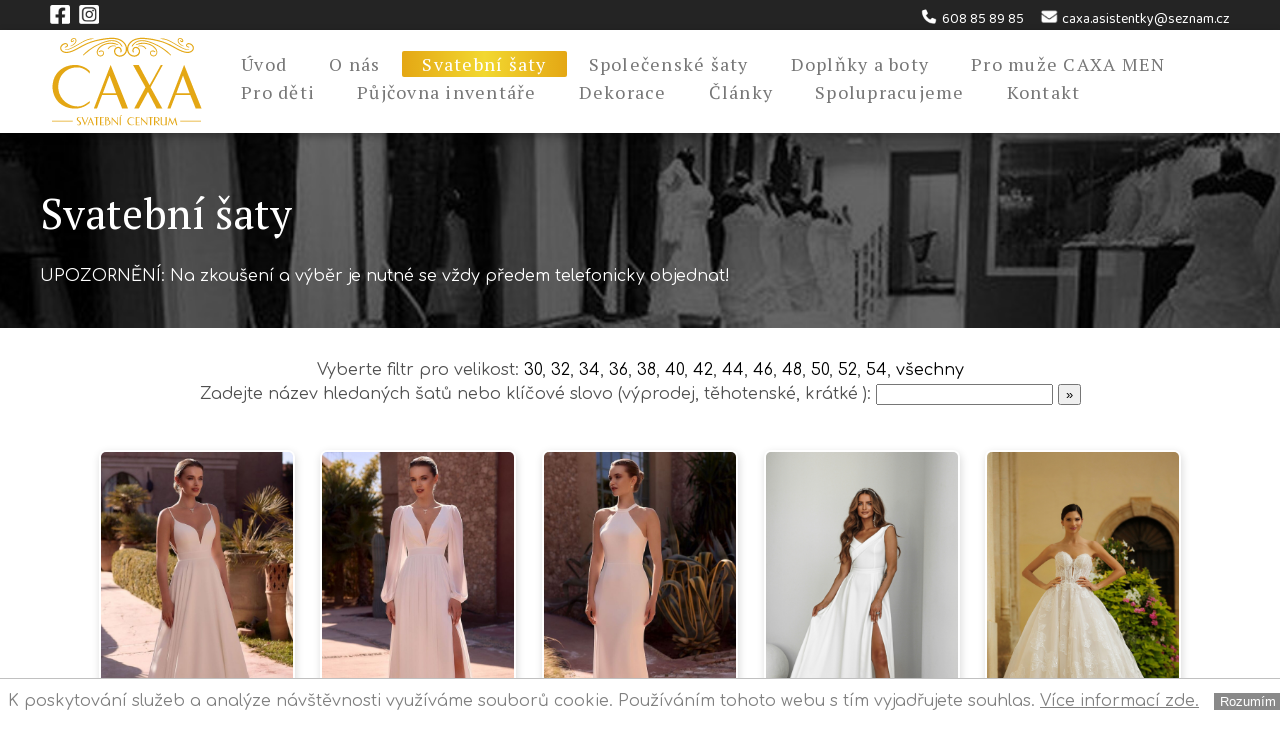

--- FILE ---
content_type: text/html; charset=windows-1250
request_url: https://www.caxa.cz/svatba/svatebni-saty/svatebni-saty/papilio-gregory-vyprodej/2024-daria-karlovi-massana
body_size: 10057
content:
<!DOCTYPE HTML>
<html lang="cs">
<head>
<meta http-equiv="content-type" content="text/html; charset=windows-1250">
<meta name="author" content="r3d.cz">
<meta http-equiv="content-language" content="cs">
<meta name="description" content="" lang="cs">
<meta name="keywords" content="" lang="cs">

<meta property="og:image" content="">
<meta property="og:url" content="" >
<meta property="og:type" content="website" >
<meta property="og:title" content="" >
<meta property="og:description" content="">


<meta name="robots" content="all,follow">
<meta name="viewport" content="width=device-width, initial-scale=1">
<title>Svatební šaty - Svatební salon Caxa Olomouc - svatební šaty a společenské šaty. Svatby na klíč.</title>
<link href="/favicon.ico?2022" rel="shortcut icon" type="image/x-icon" />

<link href="https://fonts.googleapis.com/css2?family=Baloo+2:wght@400;700&family=Comfortaa:wght@400;700&family=Cormorant+SC:wght@400;700&family=PT+Serif:wght@400;700&display=swap" rel="stylesheet">



<link rel="stylesheet" href="/_tpl/default/style.css?1757494740" type="text/css">
<link rel="stylesheet" href="/_tpl/default/justified.css?2017" type="text/css">
<script type="text/javascript">var relative_path = '/';</script>
<script src="/_js/common.js" type="text/javascript"></script>
<script src="/_js/_flash.js" type="text/javascript"></script>





<link type="text/css" rel="stylesheet" href="/floatbox2/floatbox.css">
<script type="text/javascript" src="/floatbox2/floatbox.js?123"></script>
<script src="//ajax.googleapis.com/ajax/libs/jquery/1.8.2/jquery.min.js"></script>
<script src="//cdn.jsdelivr.net/jquery.scrollto/2.1.2/jquery.scrollTo.min.js"></script>
<script>
	$(function() {
	  $('a[href*=#]:not([href=#])').click(function() {
	    if (location.pathname.replace(/^\//,'') == this.pathname.replace(/^\//,'') && location.hostname == this.hostname) {

	      var target = $(this.hash);
	      target = target.length ? target : $('[name=' + this.hash.slice(1) +']');
	      if (target.length) {
	        $('html,body').animate({
	          scrollTop: target.offset().top
	        }, 1000);
	        return false;
	      }
	    }
	  });
	});
</script>


<script type="text/javascript">

  var _gaq = _gaq || [];
  _gaq.push(['_setAccount', 'UA-9023571-35']);
  _gaq.push(['_trackPageview']);

  (function() {
    var ga = document.createElement('script'); ga.type = 'text/javascript'; ga.async = true;
    ga.src = ('https:' == document.location.protocol ? 'https://ssl' : 'http://www') + '.google-analytics.com/ga.js';
    var s = document.getElementsByTagName('script')[0]; s.parentNode.insertBefore(ga, s);
  })();

</script>


</head>
<body>

<div id="topdiv" style="z-index:999;">
<div class="holder">
<div class="topdivinfo">


<a class="icon_facebook" href="http://www.facebook.com/svatebnicentrum" target="_blank"><i class="fa-facebook"></i></a>
<a class="icon_instagram" href="https://www.instagram.com/svatebni_centrum_caxa/" target="_blank"><i class="fa-instagram"></i></a>

<div class="icon_vpravo showmobile">
<i class="fa-solid fa-phone"></i>
608 85 89 85
</div>

<div class="icon_vpravo hidemobile">
<i class="fa-solid fa-phone"></i>
608 85 89 85
&nbsp; &nbsp;
<a href="mailto:caxa.asistentky@seznam.cz"><i class="fa-solid fa-envelope"></i> caxa.asistentky@seznam.cz </a>
</div>

</div>
</div>
</div>



<div id="menudiv"  style="z-index:999;">
<div class="holder">
<a href="/" id="logo"><span>Svatební centrum CAXA</span></a>
<div id="menu"><div id="menuin"><ul id="nav" class="hidemobile dropdown dropdown-horizontal"><li ><a href="/">Úvod</a></li><li ><a href="/svatba/o-nas">O&nbsp;nás</a></li><li ><a class="actual" href="/svatba/svatebni-saty">Svatební&nbsp;šaty</a></li><li ><a href="/svatba/spolecenske-saty">Společenské&nbsp;šaty</a></li><li ><a href="/svatba/doplnky-a-boty">Doplňky&nbsp;a&nbsp;boty</a></li><li ><a href="/svatba/pro-muze-caxa-men">Pro&nbsp;muže&nbsp;CAXA&nbsp;MEN</a></li><li ><a href="/svatba/pro-deti">Pro&nbsp;děti</a></li><li ><a href="/svatba/pujcovna-inventare">Půjčovna&nbsp;inventáře</a></li><li ><a href="/svatba/dekorace">Dekorace</a></li><li ><a href="/svatba/clanky">Články</a></li><li ><a href="/svatba/spolupracujeme">Spolupracujeme</a></li><li ><a href="/svatba/kontakt">Kontakt</a></li></ul><div id="menum" style="display:none;"><ul class="showmobile"><li ><a href="/">Úvod</a></li><li ><a href="/svatba/o-nas">O&nbsp;nás</a></li><li ><a class="actual" href="/svatba/svatebni-saty">Svatební&nbsp;šaty</a></li><li ><a href="/svatba/spolecenske-saty">Společenské&nbsp;šaty</a></li><li ><a href="/svatba/doplnky-a-boty">Doplňky&nbsp;a&nbsp;boty</a></li><li ><a href="/svatba/pro-muze-caxa-men">Pro&nbsp;muže&nbsp;CAXA&nbsp;MEN</a></li><li ><a href="/svatba/pro-deti">Pro&nbsp;děti</a></li><li ><a href="/svatba/pujcovna-inventare">Půjčovna&nbsp;inventáře</a></li><li ><a href="/svatba/dekorace">Dekorace</a></li><li ><a href="/svatba/clanky">Články</a></li><li ><a href="/svatba/spolupracujeme">Spolupracujeme</a></li><li ><a href="/svatba/kontakt">Kontakt</a></li></ul></div></div></div>
<div class="showmobile">
<script type="text/javascript" language="JavaScript">
 <!--

menumobile=0;
 //-->
 </script><a href="#" class="mobilemenu" onclick="if (menumobile==1) {menumobile=0;hidestyleON('menum');$( '#menum' ).animate({ width: '0px' }, 200);$( '#page' ).animate({ opacity: '1' }, 200);} else {hidestyleOFF('menum');menumobile=1;$( '#menum' ).animate({ width: '100vh' }, 200);$( '#page' ).animate({ opacity: '0.8' }, 200);}return false;">MENU</a>


</div>
</div>
</div>
<script type="text/javascript">

  var cookies_cookie_name = 'cookies_souhlas_set_2';

  function ShowCookiesLista() {
    window.scrollTo(0,0);
    $('#cookies_lista').slideDown('slow');
  }

  function CookiesSouhlasim() {
    Cookies_createCookie(cookies_cookie_name,1,14);
    $('#cookies_lista').slideUp('slow');
  }

  function Cookies_createCookie(name,value,days) {
    if (days) {
        var date = new Date();
        date.setTime(date.getTime()+(days*24*60*60*1000));
        var expires = "; expires="+date.toGMTString();
    }
    else var expires = "";
    document.cookie = name+"="+value+expires+"; path=/";
  }

  function Cookies_readCookie(name) {
      var nameEQ = name + "=";
      var ca = document.cookie.split(';');
      for(var i=0;i < ca.length;i++) {
          var c = ca[i];
          while (c.charAt(0)==' ') c = c.substring(1,c.length);
          if (c.indexOf(nameEQ) == 0) return c.substring(nameEQ.length,c.length);
      }
      return null;
  }


  var cookies_souhlas_cookie = Cookies_readCookie(cookies_cookie_name);
  if (cookies_souhlas_cookie!=1) {

  var cookies_text = 'K poskytování služeb a analýze návštěvnosti využíváme souborů cookie. Používáním tohoto webu s tím vyjadřujete souhlas. <a style="color:#808080;" href="/svatba/mdl/info/prohlaseni-o-cookies" target="_blank">Více informací zde.</a>';
  //var cookies_text = 'Tento web používá k poskytování služeb, personalizaci reklam a analýze návštěvnosti soubory cookie. Používáním tohoto webu s tím souhlasíte.';

  var cookies_lista = '<div id="cookies_lista" style="position:fixed;bottom:0;width:100%;z-index:999;border-top:1px solid #c0c0c0;display:none;padding:10px 5px 7px 5px;text-align:center;background-color:white;color:#808080;"><p style="padding:0;margin:0;"><span>'+cookies_text+' &nbsp; <button onclick="CookiesSouhlasim();return false;" style="border: 0;background-color:#898989;color:white;cursor:pointer;">Rozumím</button></span></p></div>';
  //var cookies_lista = '<div id="cookies_lista" style="display:none;padding:10px 5px 7px 5px;text-align:center;background-color:white;color:#808080;"><p style="padding:0;margin:0;"><span>'+cookies_text+' &nbsp; <button onclick="CookiesSouhlasim();return false;" style="border: 0;background-color:#898989;color:white;cursor:pointer;">Rozumím</button> &nbsp; <button style="border: 0;background-color:#898989;color:white;cursor:pointer;" onclick="window.open(\'/esence/mdl/info/prohlaseni-o-cookies\');return false;">Podrobnosti</button></span></p></div>';
  document.write(cookies_lista);

  }

  if (cookies_souhlas_cookie==1) {
    Cookies_createCookie(cookies_cookie_name,1,14);
  } else {
    jQuery(document).ready(function($) {
      setTimeout('ShowCookiesLista()', 1000);
    });
  }
</script>


<div class="fadeinauto" id="page" style="border-top:1px solid #f0f0f0 !important;"><div style="background:url('/_data/section-1/info-12.jpg') no-repeat center center; background-size:cover;padding:40px 10px;margin:0 0 30px 0;"><div class="holder"><div class="holderin"><h1>Svatební šaty</h1></div></div><div class="holder"><div class="holderin" style="padding-top:10px;color:white">UPOZORNĚNÍ: Na zkoušení a výběr je nutné se vždy předem telefonicky objednat!</div></div></div><div id="velikostselector">Vyberte filtr pro velikost: <a href="?fulltext=&amp;vel=30">30</a>, <a href="?fulltext=&amp;vel=32">32</a>, <a href="?fulltext=&amp;vel=34">34</a>, <a href="?fulltext=&amp;vel=36">36</a>, <a href="?fulltext=&amp;vel=38">38</a>, <a href="?fulltext=&amp;vel=40">40</a>, <a href="?fulltext=&amp;vel=42">42</a>, <a href="?fulltext=&amp;vel=44">44</a>, <a href="?fulltext=&amp;vel=46">46</a>, <a href="?fulltext=&amp;vel=48">48</a>, <a href="?fulltext=&amp;vel=50">50</a>, <a href="?fulltext=&amp;vel=52">52</a>, <a href="?fulltext=&amp;vel=54">54</a>, <a href="?">všechny</a></div><div id="velikostselector"><form action="#" method=GET style="margin:0;padding:0"><input type="hidden" value="" name="vel">Zadejte název hledaných šatů nebo klíčové slovo (výprodej, těhotenské, krátké ): <input type="text" name="fulltext" type=text value=""> <input type="submit" value="&raquo;"></form></div><br /><a href="/svatba/svatebni-saty/svatebni-saty/papilio-gregory-vyprodej/2024-daria-karlovi-massana/bianco-evento-luca" class="satybox"><div class="satybigimage" id="satybig1x1" style="background:url(/_data/section-1/16096_cache22.jpg) no-repeat center center; background-size:cover;"></div><div class="satyboxtitle">Bianco Evento Luca</div></a><a href="/svatba/svatebni-saty/svatebni-saty/papilio-gregory-vyprodej/2024-daria-karlovi-massana/bianco-evento-juliana" class="satybox"><div class="satybigimage" id="satybig2x1" style="background:url(/_data/section-1/16089_cache22.jpg) no-repeat center center; background-size:cover;"></div><div class="satybigimage" id="satybig2x2" style="opacity:0;background:url(/_data/section-1/16090_cache22.jpg) no-repeat center center; background-size:cover;"></div><div class="satybigimage" id="satybig2x3" style="opacity:0;background:url(/_data/section-1/16091_cache22.jpg) no-repeat center center; background-size:cover;"></div><div class="satybigimage" id="satybig2x4" style="opacity:0;background:url(/_data/section-1/16092_cache22.jpg) no-repeat center center; background-size:cover;"></div><div class="satybigimage" id="satybig2x5" style="opacity:0;background:url(/_data/section-1/16093_cache22.jpg) no-repeat center center; background-size:cover;"></div><div class="satynahledy"><div class="satysmall" onmouseover="$('.satybox').css('background','url()');$('#satybig2x1').css('opacity','0');$('#satybig2x2').css('opacity','0');$('#satybig2x3').css('opacity','0');$('#satybig2x4').css('opacity','0');$('#satybig2x5').css('opacity','0');;$('#satybig2x1').css('opacity','1');" style="background:url(/_data/section-1/16089_cache22.jpg) no-repeat center center; background-size:cover;"></div><div class="satysmall" onmouseover="$('.satybox').css('background','url()');$('#satybig2x1').css('opacity','0');$('#satybig2x2').css('opacity','0');$('#satybig2x3').css('opacity','0');$('#satybig2x4').css('opacity','0');$('#satybig2x5').css('opacity','0');;$('#satybig2x2').css('opacity','1');" style="background:url(/_data/section-1/16090_cache22.jpg) no-repeat center center; background-size:cover;"></div><div class="satysmall" onmouseover="$('.satybox').css('background','url()');$('#satybig2x1').css('opacity','0');$('#satybig2x2').css('opacity','0');$('#satybig2x3').css('opacity','0');$('#satybig2x4').css('opacity','0');$('#satybig2x5').css('opacity','0');;$('#satybig2x3').css('opacity','1');" style="background:url(/_data/section-1/16091_cache22.jpg) no-repeat center center; background-size:cover;"></div><div class="satysmall" onmouseover="$('.satybox').css('background','url()');$('#satybig2x1').css('opacity','0');$('#satybig2x2').css('opacity','0');$('#satybig2x3').css('opacity','0');$('#satybig2x4').css('opacity','0');$('#satybig2x5').css('opacity','0');;$('#satybig2x4').css('opacity','1');" style="background:url(/_data/section-1/16092_cache22.jpg) no-repeat center center; background-size:cover;"></div><div class="satysmall" onmouseover="$('.satybox').css('background','url()');$('#satybig2x1').css('opacity','0');$('#satybig2x2').css('opacity','0');$('#satybig2x3').css('opacity','0');$('#satybig2x4').css('opacity','0');$('#satybig2x5').css('opacity','0');;$('#satybig2x5').css('opacity','1');" style="background:url(/_data/section-1/16093_cache22.jpg) no-repeat center center; background-size:cover;"></div></div><div class="satyboxtitle">Bianco Evento Juliana</div></a><a href="/svatba/svatebni-saty/svatebni-saty/papilio-gregory-vyprodej/2024-daria-karlovi-massana/bianco-evento-katris" class="satybox"><div class="satybigimage" id="satybig3x1" style="background:url(/_data/section-1/16084_cache22.jpg) no-repeat center center; background-size:cover;"></div><div class="satybigimage" id="satybig3x2" style="opacity:0;background:url(/_data/section-1/16085_cache22.jpg) no-repeat center center; background-size:cover;"></div><div class="satybigimage" id="satybig3x3" style="opacity:0;background:url(/_data/section-1/16086_cache22.jpg) no-repeat center center; background-size:cover;"></div><div class="satybigimage" id="satybig3x4" style="opacity:0;background:url(/_data/section-1/16087_cache22.jpg) no-repeat center center; background-size:cover;"></div><div class="satybigimage" id="satybig3x5" style="opacity:0;background:url(/_data/section-1/16088_cache22.jpg) no-repeat center center; background-size:cover;"></div><div class="satynahledy"><div class="satysmall" onmouseover="$('.satybox').css('background','url()');$('#satybig3x1').css('opacity','0');$('#satybig3x2').css('opacity','0');$('#satybig3x3').css('opacity','0');$('#satybig3x4').css('opacity','0');$('#satybig3x5').css('opacity','0');;$('#satybig3x1').css('opacity','1');" style="background:url(/_data/section-1/16084_cache22.jpg) no-repeat center center; background-size:cover;"></div><div class="satysmall" onmouseover="$('.satybox').css('background','url()');$('#satybig3x1').css('opacity','0');$('#satybig3x2').css('opacity','0');$('#satybig3x3').css('opacity','0');$('#satybig3x4').css('opacity','0');$('#satybig3x5').css('opacity','0');;$('#satybig3x2').css('opacity','1');" style="background:url(/_data/section-1/16085_cache22.jpg) no-repeat center center; background-size:cover;"></div><div class="satysmall" onmouseover="$('.satybox').css('background','url()');$('#satybig3x1').css('opacity','0');$('#satybig3x2').css('opacity','0');$('#satybig3x3').css('opacity','0');$('#satybig3x4').css('opacity','0');$('#satybig3x5').css('opacity','0');;$('#satybig3x3').css('opacity','1');" style="background:url(/_data/section-1/16086_cache22.jpg) no-repeat center center; background-size:cover;"></div><div class="satysmall" onmouseover="$('.satybox').css('background','url()');$('#satybig3x1').css('opacity','0');$('#satybig3x2').css('opacity','0');$('#satybig3x3').css('opacity','0');$('#satybig3x4').css('opacity','0');$('#satybig3x5').css('opacity','0');;$('#satybig3x4').css('opacity','1');" style="background:url(/_data/section-1/16087_cache22.jpg) no-repeat center center; background-size:cover;"></div><div class="satysmall" onmouseover="$('.satybox').css('background','url()');$('#satybig3x1').css('opacity','0');$('#satybig3x2').css('opacity','0');$('#satybig3x3').css('opacity','0');$('#satybig3x4').css('opacity','0');$('#satybig3x5').css('opacity','0');;$('#satybig3x5').css('opacity','1');" style="background:url(/_data/section-1/16088_cache22.jpg) no-repeat center center; background-size:cover;"></div></div><div class="satyboxtitle">Bianco Evento Katris</div></a><a href="/svatba/svatebni-saty/svatebni-saty/papilio-gregory-vyprodej/2024-daria-karlovi-massana/sabrina-prodej" class="satybox"><div class="satybigimage" id="satybig4x1" style="background:url(/_data/section-1/15995_cache22.png) no-repeat center center; background-size:cover;"></div><div class="satybigimage" id="satybig4x2" style="opacity:0;background:url(/_data/section-1/15996_cache22.png) no-repeat center center; background-size:cover;"></div><div class="satybigimage" id="satybig4x3" style="opacity:0;background:url(/_data/section-1/15997_cache22.png) no-repeat center center; background-size:cover;"></div><div class="satynahledy"><div class="satysmall" onmouseover="$('.satybox').css('background','url()');$('#satybig4x1').css('opacity','0');$('#satybig4x2').css('opacity','0');$('#satybig4x3').css('opacity','0');;$('#satybig4x1').css('opacity','1');" style="background:url(/_data/section-1/15995_cache22.png) no-repeat center center; background-size:cover;"></div><div class="satysmall" onmouseover="$('.satybox').css('background','url()');$('#satybig4x1').css('opacity','0');$('#satybig4x2').css('opacity','0');$('#satybig4x3').css('opacity','0');;$('#satybig4x2').css('opacity','1');" style="background:url(/_data/section-1/15996_cache22.png) no-repeat center center; background-size:cover;"></div><div class="satysmall" onmouseover="$('.satybox').css('background','url()');$('#satybig4x1').css('opacity','0');$('#satybig4x2').css('opacity','0');$('#satybig4x3').css('opacity','0');;$('#satybig4x3').css('opacity','1');" style="background:url(/_data/section-1/15997_cache22.png) no-repeat center center; background-size:cover;"></div></div><div class="satyboxtitle">Sabrina prodej</div></a><a href="/svatba/svatebni-saty/svatebni-saty/papilio-gregory-vyprodej/2024-daria-karlovi-massana/lore-5vw826" class="satybox"><div class="satybigimage" id="satybig5x1" style="background:url(/_data/section-1/15708_cache22.jpg) no-repeat center center; background-size:cover;"></div><div class="satybigimage" id="satybig5x2" style="opacity:0;background:url(/_data/section-1/15709_cache22.jpg) no-repeat center center; background-size:cover;"></div><div class="satybigimage" id="satybig5x3" style="opacity:0;background:url(/_data/section-1/15710_cache22.jpg) no-repeat center center; background-size:cover;"></div><div class="satynahledy"><div class="satysmall" onmouseover="$('.satybox').css('background','url()');$('#satybig5x1').css('opacity','0');$('#satybig5x2').css('opacity','0');$('#satybig5x3').css('opacity','0');;$('#satybig5x1').css('opacity','1');" style="background:url(/_data/section-1/15708_cache22.jpg) no-repeat center center; background-size:cover;"></div><div class="satysmall" onmouseover="$('.satybox').css('background','url()');$('#satybig5x1').css('opacity','0');$('#satybig5x2').css('opacity','0');$('#satybig5x3').css('opacity','0');;$('#satybig5x2').css('opacity','1');" style="background:url(/_data/section-1/15709_cache22.jpg) no-repeat center center; background-size:cover;"></div><div class="satysmall" onmouseover="$('.satybox').css('background','url()');$('#satybig5x1').css('opacity','0');$('#satybig5x2').css('opacity','0');$('#satybig5x3').css('opacity','0');;$('#satybig5x3').css('opacity','1');" style="background:url(/_data/section-1/15710_cache22.jpg) no-repeat center center; background-size:cover;"></div></div><div class="satyboxtitle">Lore 5VW826</div></a><a href="/svatba/svatebni-saty/svatebni-saty/papilio-gregory-vyprodej/2024-daria-karlovi-massana/lore-4wy25" class="satybox"><div class="satybigimage" id="satybig6x1" style="background:url(/_data/section-1/15703_cache22.jpeg) no-repeat center center; background-size:cover;"></div><div class="satybigimage" id="satybig6x2" style="opacity:0;background:url(/_data/section-1/15704_cache22.jpg) no-repeat center center; background-size:cover;"></div><div class="satybigimage" id="satybig6x3" style="opacity:0;background:url(/_data/section-1/15705_cache22.jpg) no-repeat center center; background-size:cover;"></div><div class="satybigimage" id="satybig6x4" style="opacity:0;background:url(/_data/section-1/15706_cache22.jpg) no-repeat center center; background-size:cover;"></div><div class="satynahledy"><div class="satysmall" onmouseover="$('.satybox').css('background','url()');$('#satybig6x1').css('opacity','0');$('#satybig6x2').css('opacity','0');$('#satybig6x3').css('opacity','0');$('#satybig6x4').css('opacity','0');;$('#satybig6x1').css('opacity','1');" style="background:url(/_data/section-1/15703_cache22.jpeg) no-repeat center center; background-size:cover;"></div><div class="satysmall" onmouseover="$('.satybox').css('background','url()');$('#satybig6x1').css('opacity','0');$('#satybig6x2').css('opacity','0');$('#satybig6x3').css('opacity','0');$('#satybig6x4').css('opacity','0');;$('#satybig6x2').css('opacity','1');" style="background:url(/_data/section-1/15704_cache22.jpg) no-repeat center center; background-size:cover;"></div><div class="satysmall" onmouseover="$('.satybox').css('background','url()');$('#satybig6x1').css('opacity','0');$('#satybig6x2').css('opacity','0');$('#satybig6x3').css('opacity','0');$('#satybig6x4').css('opacity','0');;$('#satybig6x3').css('opacity','1');" style="background:url(/_data/section-1/15705_cache22.jpg) no-repeat center center; background-size:cover;"></div><div class="satysmall" onmouseover="$('.satybox').css('background','url()');$('#satybig6x1').css('opacity','0');$('#satybig6x2').css('opacity','0');$('#satybig6x3').css('opacity','0');$('#satybig6x4').css('opacity','0');;$('#satybig6x4').css('opacity','1');" style="background:url(/_data/section-1/15706_cache22.jpg) no-repeat center center; background-size:cover;"></div></div><div class="satyboxtitle">Lore 4WY25</div></a><a href="/svatba/svatebni-saty/svatebni-saty/papilio-gregory-vyprodej/2024-daria-karlovi-massana/lore-4wy12" class="satybox"><div class="satybigimage" id="satybig7x1" style="background:url(/_data/section-1/15699_cache22.jpeg) no-repeat center center; background-size:cover;"></div><div class="satybigimage" id="satybig7x2" style="opacity:0;background:url(/_data/section-1/15700_cache22.jpg) no-repeat center center; background-size:cover;"></div><div class="satybigimage" id="satybig7x3" style="opacity:0;background:url(/_data/section-1/15701_cache22.jpg) no-repeat center center; background-size:cover;"></div><div class="satynahledy"><div class="satysmall" onmouseover="$('.satybox').css('background','url()');$('#satybig7x1').css('opacity','0');$('#satybig7x2').css('opacity','0');$('#satybig7x3').css('opacity','0');;$('#satybig7x1').css('opacity','1');" style="background:url(/_data/section-1/15699_cache22.jpeg) no-repeat center center; background-size:cover;"></div><div class="satysmall" onmouseover="$('.satybox').css('background','url()');$('#satybig7x1').css('opacity','0');$('#satybig7x2').css('opacity','0');$('#satybig7x3').css('opacity','0');;$('#satybig7x2').css('opacity','1');" style="background:url(/_data/section-1/15700_cache22.jpg) no-repeat center center; background-size:cover;"></div><div class="satysmall" onmouseover="$('.satybox').css('background','url()');$('#satybig7x1').css('opacity','0');$('#satybig7x2').css('opacity','0');$('#satybig7x3').css('opacity','0');;$('#satybig7x3').css('opacity','1');" style="background:url(/_data/section-1/15701_cache22.jpg) no-repeat center center; background-size:cover;"></div></div><div class="satyboxtitle">Lore 4WY12</div></a><a href="/svatba/svatebni-saty/svatebni-saty/papilio-gregory-vyprodej/2024-daria-karlovi-massana/velveteen" class="satybox"><div class="satybigimage" id="satybig8x1" style="background:url(/_data/section-1/15692_cache22.jpg) no-repeat center center; background-size:cover;"></div><div class="satybigimage" id="satybig8x2" style="opacity:0;background:url(/_data/section-1/15693_cache22.jpg) no-repeat center center; background-size:cover;"></div><div class="satybigimage" id="satybig8x3" style="opacity:0;background:url(/_data/section-1/15694_cache22.jpg) no-repeat center center; background-size:cover;"></div><div class="satybigimage" id="satybig8x4" style="opacity:0;background:url(/_data/section-1/15695_cache22.jpg) no-repeat center center; background-size:cover;"></div><div class="satynahledy"><div class="satysmall" onmouseover="$('.satybox').css('background','url()');$('#satybig8x1').css('opacity','0');$('#satybig8x2').css('opacity','0');$('#satybig8x3').css('opacity','0');$('#satybig8x4').css('opacity','0');;$('#satybig8x1').css('opacity','1');" style="background:url(/_data/section-1/15692_cache22.jpg) no-repeat center center; background-size:cover;"></div><div class="satysmall" onmouseover="$('.satybox').css('background','url()');$('#satybig8x1').css('opacity','0');$('#satybig8x2').css('opacity','0');$('#satybig8x3').css('opacity','0');$('#satybig8x4').css('opacity','0');;$('#satybig8x2').css('opacity','1');" style="background:url(/_data/section-1/15693_cache22.jpg) no-repeat center center; background-size:cover;"></div><div class="satysmall" onmouseover="$('.satybox').css('background','url()');$('#satybig8x1').css('opacity','0');$('#satybig8x2').css('opacity','0');$('#satybig8x3').css('opacity','0');$('#satybig8x4').css('opacity','0');;$('#satybig8x3').css('opacity','1');" style="background:url(/_data/section-1/15694_cache22.jpg) no-repeat center center; background-size:cover;"></div><div class="satysmall" onmouseover="$('.satybox').css('background','url()');$('#satybig8x1').css('opacity','0');$('#satybig8x2').css('opacity','0');$('#satybig8x3').css('opacity','0');$('#satybig8x4').css('opacity','0');;$('#satybig8x4').css('opacity','1');" style="background:url(/_data/section-1/15695_cache22.jpg) no-repeat center center; background-size:cover;"></div></div><div class="satyboxtitle">Velveteen</div></a><a href="/svatba/svatebni-saty/svatebni-saty/papilio-gregory-vyprodej/2024-daria-karlovi-massana/leonie" class="satybox"><div class="satybigimage" id="satybig9x1" style="background:url(/_data/section-1/15685_cache22.jpg) no-repeat center center; background-size:cover;"></div><div class="satybigimage" id="satybig9x2" style="opacity:0;background:url(/_data/section-1/15686_cache22.jpg) no-repeat center center; background-size:cover;"></div><div class="satybigimage" id="satybig9x3" style="opacity:0;background:url(/_data/section-1/15687_cache22.jpg) no-repeat center center; background-size:cover;"></div><div class="satybigimage" id="satybig9x4" style="opacity:0;background:url(/_data/section-1/15688_cache22.jpg) no-repeat center center; background-size:cover;"></div><div class="satybigimage" id="satybig9x5" style="opacity:0;background:url(/_data/section-1/15689_cache22.jpg) no-repeat center center; background-size:cover;"></div><div class="satybigimage" id="satybig9x6" style="opacity:0;background:url(/_data/section-1/15690_cache22.jpg) no-repeat center center; background-size:cover;"></div><div class="satybigimage" id="satybig9x7" style="opacity:0;background:url(/_data/section-1/15691_cache22.jpg) no-repeat center center; background-size:cover;"></div><div class="satynahledy"><div class="satysmall" onmouseover="$('.satybox').css('background','url()');$('#satybig9x1').css('opacity','0');$('#satybig9x2').css('opacity','0');$('#satybig9x3').css('opacity','0');$('#satybig9x4').css('opacity','0');$('#satybig9x5').css('opacity','0');$('#satybig9x6').css('opacity','0');$('#satybig9x7').css('opacity','0');;$('#satybig9x1').css('opacity','1');" style="background:url(/_data/section-1/15685_cache22.jpg) no-repeat center center; background-size:cover;"></div><div class="satysmall" onmouseover="$('.satybox').css('background','url()');$('#satybig9x1').css('opacity','0');$('#satybig9x2').css('opacity','0');$('#satybig9x3').css('opacity','0');$('#satybig9x4').css('opacity','0');$('#satybig9x5').css('opacity','0');$('#satybig9x6').css('opacity','0');$('#satybig9x7').css('opacity','0');;$('#satybig9x2').css('opacity','1');" style="background:url(/_data/section-1/15686_cache22.jpg) no-repeat center center; background-size:cover;"></div><div class="satysmall" onmouseover="$('.satybox').css('background','url()');$('#satybig9x1').css('opacity','0');$('#satybig9x2').css('opacity','0');$('#satybig9x3').css('opacity','0');$('#satybig9x4').css('opacity','0');$('#satybig9x5').css('opacity','0');$('#satybig9x6').css('opacity','0');$('#satybig9x7').css('opacity','0');;$('#satybig9x3').css('opacity','1');" style="background:url(/_data/section-1/15687_cache22.jpg) no-repeat center center; background-size:cover;"></div><div class="satysmall" onmouseover="$('.satybox').css('background','url()');$('#satybig9x1').css('opacity','0');$('#satybig9x2').css('opacity','0');$('#satybig9x3').css('opacity','0');$('#satybig9x4').css('opacity','0');$('#satybig9x5').css('opacity','0');$('#satybig9x6').css('opacity','0');$('#satybig9x7').css('opacity','0');;$('#satybig9x4').css('opacity','1');" style="background:url(/_data/section-1/15688_cache22.jpg) no-repeat center center; background-size:cover;"></div><div class="satysmall" onmouseover="$('.satybox').css('background','url()');$('#satybig9x1').css('opacity','0');$('#satybig9x2').css('opacity','0');$('#satybig9x3').css('opacity','0');$('#satybig9x4').css('opacity','0');$('#satybig9x5').css('opacity','0');$('#satybig9x6').css('opacity','0');$('#satybig9x7').css('opacity','0');;$('#satybig9x5').css('opacity','1');" style="background:url(/_data/section-1/15689_cache22.jpg) no-repeat center center; background-size:cover;"></div><div class="satysmall" onmouseover="$('.satybox').css('background','url()');$('#satybig9x1').css('opacity','0');$('#satybig9x2').css('opacity','0');$('#satybig9x3').css('opacity','0');$('#satybig9x4').css('opacity','0');$('#satybig9x5').css('opacity','0');$('#satybig9x6').css('opacity','0');$('#satybig9x7').css('opacity','0');;$('#satybig9x6').css('opacity','1');" style="background:url(/_data/section-1/15690_cache22.jpg) no-repeat center center; background-size:cover;"></div><div class="satysmall" onmouseover="$('.satybox').css('background','url()');$('#satybig9x1').css('opacity','0');$('#satybig9x2').css('opacity','0');$('#satybig9x3').css('opacity','0');$('#satybig9x4').css('opacity','0');$('#satybig9x5').css('opacity','0');$('#satybig9x6').css('opacity','0');$('#satybig9x7').css('opacity','0');;$('#satybig9x7').css('opacity','1');" style="background:url(/_data/section-1/15691_cache22.jpg) no-repeat center center; background-size:cover;"></div></div><div class="satyboxtitle">Leonie</div></a><a href="/svatba/svatebni-saty/svatebni-saty/papilio-gregory-vyprodej/2024-daria-karlovi-massana/baleni" class="satybox"><div class="satybigimage" id="satybig10x1" style="background:url(/_data/section-1/15683_cache22.jpeg) no-repeat center center; background-size:cover;"></div><div class="satyboxtitle">Baleni</div></a><a href="/svatba/svatebni-saty/svatebni-saty/papilio-gregory-vyprodej/2024-daria-karlovi-massana/lutetia" class="satybox"><div class="satybigimage" id="satybig11x1" style="background:url(/_data/section-1/15678_cache22.jpg) no-repeat center center; background-size:cover;"></div><div class="satybigimage" id="satybig11x2" style="opacity:0;background:url(/_data/section-1/15679_cache22.jpg) no-repeat center center; background-size:cover;"></div><div class="satybigimage" id="satybig11x3" style="opacity:0;background:url(/_data/section-1/15680_cache22.jpg) no-repeat center center; background-size:cover;"></div><div class="satynahledy"><div class="satysmall" onmouseover="$('.satybox').css('background','url()');$('#satybig11x1').css('opacity','0');$('#satybig11x2').css('opacity','0');$('#satybig11x3').css('opacity','0');;$('#satybig11x1').css('opacity','1');" style="background:url(/_data/section-1/15678_cache22.jpg) no-repeat center center; background-size:cover;"></div><div class="satysmall" onmouseover="$('.satybox').css('background','url()');$('#satybig11x1').css('opacity','0');$('#satybig11x2').css('opacity','0');$('#satybig11x3').css('opacity','0');;$('#satybig11x2').css('opacity','1');" style="background:url(/_data/section-1/15679_cache22.jpg) no-repeat center center; background-size:cover;"></div><div class="satysmall" onmouseover="$('.satybox').css('background','url()');$('#satybig11x1').css('opacity','0');$('#satybig11x2').css('opacity','0');$('#satybig11x3').css('opacity','0');;$('#satybig11x3').css('opacity','1');" style="background:url(/_data/section-1/15680_cache22.jpg) no-repeat center center; background-size:cover;"></div></div><div class="satyboxtitle">Lutetia</div></a><a href="/svatba/svatebni-saty/svatebni-saty/papilio-gregory-vyprodej/2024-daria-karlovi-massana/ophelia" class="satybox"><div class="satybigimage" id="satybig12x1" style="background:url(/_data/section-1/15674_cache22.jpg) no-repeat center center; background-size:cover;"></div><div class="satybigimage" id="satybig12x2" style="opacity:0;background:url(/_data/section-1/15675_cache22.jpg) no-repeat center center; background-size:cover;"></div><div class="satybigimage" id="satybig12x3" style="opacity:0;background:url(/_data/section-1/15676_cache22.jpg) no-repeat center center; background-size:cover;"></div><div class="satybigimage" id="satybig12x4" style="opacity:0;background:url(/_data/section-1/15677_cache22.jpg) no-repeat center center; background-size:cover;"></div><div class="satynahledy"><div class="satysmall" onmouseover="$('.satybox').css('background','url()');$('#satybig12x1').css('opacity','0');$('#satybig12x2').css('opacity','0');$('#satybig12x3').css('opacity','0');$('#satybig12x4').css('opacity','0');;$('#satybig12x1').css('opacity','1');" style="background:url(/_data/section-1/15674_cache22.jpg) no-repeat center center; background-size:cover;"></div><div class="satysmall" onmouseover="$('.satybox').css('background','url()');$('#satybig12x1').css('opacity','0');$('#satybig12x2').css('opacity','0');$('#satybig12x3').css('opacity','0');$('#satybig12x4').css('opacity','0');;$('#satybig12x2').css('opacity','1');" style="background:url(/_data/section-1/15675_cache22.jpg) no-repeat center center; background-size:cover;"></div><div class="satysmall" onmouseover="$('.satybox').css('background','url()');$('#satybig12x1').css('opacity','0');$('#satybig12x2').css('opacity','0');$('#satybig12x3').css('opacity','0');$('#satybig12x4').css('opacity','0');;$('#satybig12x3').css('opacity','1');" style="background:url(/_data/section-1/15676_cache22.jpg) no-repeat center center; background-size:cover;"></div><div class="satysmall" onmouseover="$('.satybox').css('background','url()');$('#satybig12x1').css('opacity','0');$('#satybig12x2').css('opacity','0');$('#satybig12x3').css('opacity','0');$('#satybig12x4').css('opacity','0');;$('#satybig12x4').css('opacity','1');" style="background:url(/_data/section-1/15677_cache22.jpg) no-repeat center center; background-size:cover;"></div></div><div class="satyboxtitle">Ophelia</div></a><a href="/svatba/svatebni-saty/svatebni-saty/papilio-gregory-vyprodej/2024-daria-karlovi-massana/emrics" class="satybox"><div class="satybigimage" id="satybig13x1" style="background:url(/_data/section-1/15669_cache22.jpg) no-repeat center center; background-size:cover;"></div><div class="satybigimage" id="satybig13x2" style="opacity:0;background:url(/_data/section-1/15670_cache22.jpg) no-repeat center center; background-size:cover;"></div><div class="satybigimage" id="satybig13x3" style="opacity:0;background:url(/_data/section-1/15671_cache22.jpg) no-repeat center center; background-size:cover;"></div><div class="satybigimage" id="satybig13x4" style="opacity:0;background:url(/_data/section-1/15672_cache22.jpg) no-repeat center center; background-size:cover;"></div><div class="satynahledy"><div class="satysmall" onmouseover="$('.satybox').css('background','url()');$('#satybig13x1').css('opacity','0');$('#satybig13x2').css('opacity','0');$('#satybig13x3').css('opacity','0');$('#satybig13x4').css('opacity','0');;$('#satybig13x1').css('opacity','1');" style="background:url(/_data/section-1/15669_cache22.jpg) no-repeat center center; background-size:cover;"></div><div class="satysmall" onmouseover="$('.satybox').css('background','url()');$('#satybig13x1').css('opacity','0');$('#satybig13x2').css('opacity','0');$('#satybig13x3').css('opacity','0');$('#satybig13x4').css('opacity','0');;$('#satybig13x2').css('opacity','1');" style="background:url(/_data/section-1/15670_cache22.jpg) no-repeat center center; background-size:cover;"></div><div class="satysmall" onmouseover="$('.satybox').css('background','url()');$('#satybig13x1').css('opacity','0');$('#satybig13x2').css('opacity','0');$('#satybig13x3').css('opacity','0');$('#satybig13x4').css('opacity','0');;$('#satybig13x3').css('opacity','1');" style="background:url(/_data/section-1/15671_cache22.jpg) no-repeat center center; background-size:cover;"></div><div class="satysmall" onmouseover="$('.satybox').css('background','url()');$('#satybig13x1').css('opacity','0');$('#satybig13x2').css('opacity','0');$('#satybig13x3').css('opacity','0');$('#satybig13x4').css('opacity','0');;$('#satybig13x4').css('opacity','1');" style="background:url(/_data/section-1/15672_cache22.jpg) no-repeat center center; background-size:cover;"></div></div><div class="satyboxtitle">Emrics</div></a><a href="/svatba/svatebni-saty/svatebni-saty/papilio-gregory-vyprodej/2024-daria-karlovi-massana/beauty" class="satybox"><div class="satybigimage" id="satybig14x1" style="background:url(/_data/section-1/15663_cache22.jpg) no-repeat center center; background-size:cover;"></div><div class="satybigimage" id="satybig14x2" style="opacity:0;background:url(/_data/section-1/15664_cache22.jpg) no-repeat center center; background-size:cover;"></div><div class="satybigimage" id="satybig14x3" style="opacity:0;background:url(/_data/section-1/15665_cache22.jpg) no-repeat center center; background-size:cover;"></div><div class="satybigimage" id="satybig14x4" style="opacity:0;background:url(/_data/section-1/15666_cache22.jpg) no-repeat center center; background-size:cover;"></div><div class="satybigimage" id="satybig14x5" style="opacity:0;background:url(/_data/section-1/15667_cache22.jpg) no-repeat center center; background-size:cover;"></div><div class="satynahledy"><div class="satysmall" onmouseover="$('.satybox').css('background','url()');$('#satybig14x1').css('opacity','0');$('#satybig14x2').css('opacity','0');$('#satybig14x3').css('opacity','0');$('#satybig14x4').css('opacity','0');$('#satybig14x5').css('opacity','0');;$('#satybig14x1').css('opacity','1');" style="background:url(/_data/section-1/15663_cache22.jpg) no-repeat center center; background-size:cover;"></div><div class="satysmall" onmouseover="$('.satybox').css('background','url()');$('#satybig14x1').css('opacity','0');$('#satybig14x2').css('opacity','0');$('#satybig14x3').css('opacity','0');$('#satybig14x4').css('opacity','0');$('#satybig14x5').css('opacity','0');;$('#satybig14x2').css('opacity','1');" style="background:url(/_data/section-1/15664_cache22.jpg) no-repeat center center; background-size:cover;"></div><div class="satysmall" onmouseover="$('.satybox').css('background','url()');$('#satybig14x1').css('opacity','0');$('#satybig14x2').css('opacity','0');$('#satybig14x3').css('opacity','0');$('#satybig14x4').css('opacity','0');$('#satybig14x5').css('opacity','0');;$('#satybig14x3').css('opacity','1');" style="background:url(/_data/section-1/15665_cache22.jpg) no-repeat center center; background-size:cover;"></div><div class="satysmall" onmouseover="$('.satybox').css('background','url()');$('#satybig14x1').css('opacity','0');$('#satybig14x2').css('opacity','0');$('#satybig14x3').css('opacity','0');$('#satybig14x4').css('opacity','0');$('#satybig14x5').css('opacity','0');;$('#satybig14x4').css('opacity','1');" style="background:url(/_data/section-1/15666_cache22.jpg) no-repeat center center; background-size:cover;"></div><div class="satysmall" onmouseover="$('.satybox').css('background','url()');$('#satybig14x1').css('opacity','0');$('#satybig14x2').css('opacity','0');$('#satybig14x3').css('opacity','0');$('#satybig14x4').css('opacity','0');$('#satybig14x5').css('opacity','0');;$('#satybig14x5').css('opacity','1');" style="background:url(/_data/section-1/15667_cache22.jpg) no-repeat center center; background-size:cover;"></div></div><div class="satyboxtitle">Beauty</div></a><a href="/svatba/svatebni-saty/svatebni-saty/papilio-gregory-vyprodej/2024-daria-karlovi-massana/vanille" class="satybox"><div class="satybigimage" id="satybig15x1" style="background:url(/_data/section-1/15658_cache22.jpg) no-repeat center center; background-size:cover;"></div><div class="satybigimage" id="satybig15x2" style="opacity:0;background:url(/_data/section-1/15659_cache22.jpg) no-repeat center center; background-size:cover;"></div><div class="satybigimage" id="satybig15x3" style="opacity:0;background:url(/_data/section-1/15660_cache22.jpg) no-repeat center center; background-size:cover;"></div><div class="satybigimage" id="satybig15x4" style="opacity:0;background:url(/_data/section-1/15661_cache22.jpg) no-repeat center center; background-size:cover;"></div><div class="satybigimage" id="satybig15x5" style="opacity:0;background:url(/_data/section-1/15662_cache22.jpg) no-repeat center center; background-size:cover;"></div><div class="satynahledy"><div class="satysmall" onmouseover="$('.satybox').css('background','url()');$('#satybig15x1').css('opacity','0');$('#satybig15x2').css('opacity','0');$('#satybig15x3').css('opacity','0');$('#satybig15x4').css('opacity','0');$('#satybig15x5').css('opacity','0');;$('#satybig15x1').css('opacity','1');" style="background:url(/_data/section-1/15658_cache22.jpg) no-repeat center center; background-size:cover;"></div><div class="satysmall" onmouseover="$('.satybox').css('background','url()');$('#satybig15x1').css('opacity','0');$('#satybig15x2').css('opacity','0');$('#satybig15x3').css('opacity','0');$('#satybig15x4').css('opacity','0');$('#satybig15x5').css('opacity','0');;$('#satybig15x2').css('opacity','1');" style="background:url(/_data/section-1/15659_cache22.jpg) no-repeat center center; background-size:cover;"></div><div class="satysmall" onmouseover="$('.satybox').css('background','url()');$('#satybig15x1').css('opacity','0');$('#satybig15x2').css('opacity','0');$('#satybig15x3').css('opacity','0');$('#satybig15x4').css('opacity','0');$('#satybig15x5').css('opacity','0');;$('#satybig15x3').css('opacity','1');" style="background:url(/_data/section-1/15660_cache22.jpg) no-repeat center center; background-size:cover;"></div><div class="satysmall" onmouseover="$('.satybox').css('background','url()');$('#satybig15x1').css('opacity','0');$('#satybig15x2').css('opacity','0');$('#satybig15x3').css('opacity','0');$('#satybig15x4').css('opacity','0');$('#satybig15x5').css('opacity','0');;$('#satybig15x4').css('opacity','1');" style="background:url(/_data/section-1/15661_cache22.jpg) no-repeat center center; background-size:cover;"></div><div class="satysmall" onmouseover="$('.satybox').css('background','url()');$('#satybig15x1').css('opacity','0');$('#satybig15x2').css('opacity','0');$('#satybig15x3').css('opacity','0');$('#satybig15x4').css('opacity','0');$('#satybig15x5').css('opacity','0');;$('#satybig15x5').css('opacity','1');" style="background:url(/_data/section-1/15662_cache22.jpg) no-repeat center center; background-size:cover;"></div></div><div class="satyboxtitle">Vanille</div></a><a href="/svatba/svatebni-saty/svatebni-saty/papilio-gregory-vyprodej/2024-daria-karlovi-massana/vivian" class="satybox"><div class="satybigimage" id="satybig16x1" style="background:url(/_data/section-1/15650_cache22.jpg) no-repeat center center; background-size:cover;"></div><div class="satybigimage" id="satybig16x2" style="opacity:0;background:url(/_data/section-1/15651_cache22.jpg) no-repeat center center; background-size:cover;"></div><div class="satybigimage" id="satybig16x3" style="opacity:0;background:url(/_data/section-1/15652_cache22.jpg) no-repeat center center; background-size:cover;"></div><div class="satybigimage" id="satybig16x4" style="opacity:0;background:url(/_data/section-1/15653_cache22.jpg) no-repeat center center; background-size:cover;"></div><div class="satybigimage" id="satybig16x5" style="opacity:0;background:url(/_data/section-1/15654_cache22.jpg) no-repeat center center; background-size:cover;"></div><div class="satybigimage" id="satybig16x6" style="opacity:0;background:url(/_data/section-1/15655_cache22.jpg) no-repeat center center; background-size:cover;"></div><div class="satybigimage" id="satybig16x7" style="opacity:0;background:url(/_data/section-1/15656_cache22.jpg) no-repeat center center; background-size:cover;"></div><div class="satynahledy"><div class="satysmall" onmouseover="$('.satybox').css('background','url()');$('#satybig16x1').css('opacity','0');$('#satybig16x2').css('opacity','0');$('#satybig16x3').css('opacity','0');$('#satybig16x4').css('opacity','0');$('#satybig16x5').css('opacity','0');$('#satybig16x6').css('opacity','0');$('#satybig16x7').css('opacity','0');;$('#satybig16x1').css('opacity','1');" style="background:url(/_data/section-1/15650_cache22.jpg) no-repeat center center; background-size:cover;"></div><div class="satysmall" onmouseover="$('.satybox').css('background','url()');$('#satybig16x1').css('opacity','0');$('#satybig16x2').css('opacity','0');$('#satybig16x3').css('opacity','0');$('#satybig16x4').css('opacity','0');$('#satybig16x5').css('opacity','0');$('#satybig16x6').css('opacity','0');$('#satybig16x7').css('opacity','0');;$('#satybig16x2').css('opacity','1');" style="background:url(/_data/section-1/15651_cache22.jpg) no-repeat center center; background-size:cover;"></div><div class="satysmall" onmouseover="$('.satybox').css('background','url()');$('#satybig16x1').css('opacity','0');$('#satybig16x2').css('opacity','0');$('#satybig16x3').css('opacity','0');$('#satybig16x4').css('opacity','0');$('#satybig16x5').css('opacity','0');$('#satybig16x6').css('opacity','0');$('#satybig16x7').css('opacity','0');;$('#satybig16x3').css('opacity','1');" style="background:url(/_data/section-1/15652_cache22.jpg) no-repeat center center; background-size:cover;"></div><div class="satysmall" onmouseover="$('.satybox').css('background','url()');$('#satybig16x1').css('opacity','0');$('#satybig16x2').css('opacity','0');$('#satybig16x3').css('opacity','0');$('#satybig16x4').css('opacity','0');$('#satybig16x5').css('opacity','0');$('#satybig16x6').css('opacity','0');$('#satybig16x7').css('opacity','0');;$('#satybig16x4').css('opacity','1');" style="background:url(/_data/section-1/15653_cache22.jpg) no-repeat center center; background-size:cover;"></div><div class="satysmall" onmouseover="$('.satybox').css('background','url()');$('#satybig16x1').css('opacity','0');$('#satybig16x2').css('opacity','0');$('#satybig16x3').css('opacity','0');$('#satybig16x4').css('opacity','0');$('#satybig16x5').css('opacity','0');$('#satybig16x6').css('opacity','0');$('#satybig16x7').css('opacity','0');;$('#satybig16x5').css('opacity','1');" style="background:url(/_data/section-1/15654_cache22.jpg) no-repeat center center; background-size:cover;"></div><div class="satysmall" onmouseover="$('.satybox').css('background','url()');$('#satybig16x1').css('opacity','0');$('#satybig16x2').css('opacity','0');$('#satybig16x3').css('opacity','0');$('#satybig16x4').css('opacity','0');$('#satybig16x5').css('opacity','0');$('#satybig16x6').css('opacity','0');$('#satybig16x7').css('opacity','0');;$('#satybig16x6').css('opacity','1');" style="background:url(/_data/section-1/15655_cache22.jpg) no-repeat center center; background-size:cover;"></div><div class="satysmall" onmouseover="$('.satybox').css('background','url()');$('#satybig16x1').css('opacity','0');$('#satybig16x2').css('opacity','0');$('#satybig16x3').css('opacity','0');$('#satybig16x4').css('opacity','0');$('#satybig16x5').css('opacity','0');$('#satybig16x6').css('opacity','0');$('#satybig16x7').css('opacity','0');;$('#satybig16x7').css('opacity','1');" style="background:url(/_data/section-1/15656_cache22.jpg) no-repeat center center; background-size:cover;"></div></div><div class="satyboxtitle">Vivian</div></a><a href="/svatba/svatebni-saty/svatebni-saty/papilio-gregory-vyprodej/2024-daria-karlovi-massana/harris" class="satybox"><div class="satybigimage" id="satybig17x1" style="background:url(/_data/section-1/15648_cache22.jpg) no-repeat center center; background-size:cover;"></div><div class="satyboxtitle">Harris</div></a><a href="/svatba/svatebni-saty/svatebni-saty/papilio-gregory-vyprodej/2024-daria-karlovi-massana/frau" class="satybox"><div class="satybigimage" id="satybig18x1" style="background:url(/_data/section-1/15643_cache22.jpg) no-repeat center center; background-size:cover;"></div><div class="satybigimage" id="satybig18x2" style="opacity:0;background:url(/_data/section-1/15644_cache22.jpg) no-repeat center center; background-size:cover;"></div><div class="satybigimage" id="satybig18x3" style="opacity:0;background:url(/_data/section-1/15645_cache22.jpg) no-repeat center center; background-size:cover;"></div><div class="satybigimage" id="satybig18x4" style="opacity:0;background:url(/_data/section-1/15646_cache22.jpg) no-repeat center center; background-size:cover;"></div><div class="satynahledy"><div class="satysmall" onmouseover="$('.satybox').css('background','url()');$('#satybig18x1').css('opacity','0');$('#satybig18x2').css('opacity','0');$('#satybig18x3').css('opacity','0');$('#satybig18x4').css('opacity','0');;$('#satybig18x1').css('opacity','1');" style="background:url(/_data/section-1/15643_cache22.jpg) no-repeat center center; background-size:cover;"></div><div class="satysmall" onmouseover="$('.satybox').css('background','url()');$('#satybig18x1').css('opacity','0');$('#satybig18x2').css('opacity','0');$('#satybig18x3').css('opacity','0');$('#satybig18x4').css('opacity','0');;$('#satybig18x2').css('opacity','1');" style="background:url(/_data/section-1/15644_cache22.jpg) no-repeat center center; background-size:cover;"></div><div class="satysmall" onmouseover="$('.satybox').css('background','url()');$('#satybig18x1').css('opacity','0');$('#satybig18x2').css('opacity','0');$('#satybig18x3').css('opacity','0');$('#satybig18x4').css('opacity','0');;$('#satybig18x3').css('opacity','1');" style="background:url(/_data/section-1/15645_cache22.jpg) no-repeat center center; background-size:cover;"></div><div class="satysmall" onmouseover="$('.satybox').css('background','url()');$('#satybig18x1').css('opacity','0');$('#satybig18x2').css('opacity','0');$('#satybig18x3').css('opacity','0');$('#satybig18x4').css('opacity','0');;$('#satybig18x4').css('opacity','1');" style="background:url(/_data/section-1/15646_cache22.jpg) no-repeat center center; background-size:cover;"></div></div><div class="satyboxtitle">Frau</div></a><a href="/svatba/svatebni-saty/svatebni-saty/papilio-gregory-vyprodej/2024-daria-karlovi-massana/leontine" class="satybox"><div class="satybigimage" id="satybig19x1" style="background:url(/_data/section-1/15638_cache22.jpg) no-repeat center center; background-size:cover;"></div><div class="satybigimage" id="satybig19x2" style="opacity:0;background:url(/_data/section-1/15639_cache22.jpg) no-repeat center center; background-size:cover;"></div><div class="satybigimage" id="satybig19x3" style="opacity:0;background:url(/_data/section-1/15640_cache22.jpg) no-repeat center center; background-size:cover;"></div><div class="satybigimage" id="satybig19x4" style="opacity:0;background:url(/_data/section-1/15641_cache22.jpg) no-repeat center center; background-size:cover;"></div><div class="satynahledy"><div class="satysmall" onmouseover="$('.satybox').css('background','url()');$('#satybig19x1').css('opacity','0');$('#satybig19x2').css('opacity','0');$('#satybig19x3').css('opacity','0');$('#satybig19x4').css('opacity','0');;$('#satybig19x1').css('opacity','1');" style="background:url(/_data/section-1/15638_cache22.jpg) no-repeat center center; background-size:cover;"></div><div class="satysmall" onmouseover="$('.satybox').css('background','url()');$('#satybig19x1').css('opacity','0');$('#satybig19x2').css('opacity','0');$('#satybig19x3').css('opacity','0');$('#satybig19x4').css('opacity','0');;$('#satybig19x2').css('opacity','1');" style="background:url(/_data/section-1/15639_cache22.jpg) no-repeat center center; background-size:cover;"></div><div class="satysmall" onmouseover="$('.satybox').css('background','url()');$('#satybig19x1').css('opacity','0');$('#satybig19x2').css('opacity','0');$('#satybig19x3').css('opacity','0');$('#satybig19x4').css('opacity','0');;$('#satybig19x3').css('opacity','1');" style="background:url(/_data/section-1/15640_cache22.jpg) no-repeat center center; background-size:cover;"></div><div class="satysmall" onmouseover="$('.satybox').css('background','url()');$('#satybig19x1').css('opacity','0');$('#satybig19x2').css('opacity','0');$('#satybig19x3').css('opacity','0');$('#satybig19x4').css('opacity','0');;$('#satybig19x4').css('opacity','1');" style="background:url(/_data/section-1/15641_cache22.jpg) no-repeat center center; background-size:cover;"></div></div><div class="satyboxtitle">Leontine</div></a><a href="/svatba/svatebni-saty/svatebni-saty/papilio-gregory-vyprodej/2024-daria-karlovi-massana/monique" class="satybox"><div class="satybigimage" id="satybig20x1" style="background:url(/_data/section-1/15635_cache22.jpg) no-repeat center center; background-size:cover;"></div><div class="satyboxtitle">Monique</div></a><a href="/svatba/svatebni-saty/svatebni-saty/papilio-gregory-vyprodej/2024-daria-karlovi-massana/azur" class="satybox"><div class="satybigimage" id="satybig21x1" style="background:url(/_data/section-1/15628_cache22.jpg) no-repeat center center; background-size:cover;"></div><div class="satybigimage" id="satybig21x2" style="opacity:0;background:url(/_data/section-1/15629_cache22.jpg) no-repeat center center; background-size:cover;"></div><div class="satybigimage" id="satybig21x3" style="opacity:0;background:url(/_data/section-1/15630_cache22.jpg) no-repeat center center; background-size:cover;"></div><div class="satybigimage" id="satybig21x4" style="opacity:0;background:url(/_data/section-1/15631_cache22.jpg) no-repeat center center; background-size:cover;"></div><div class="satybigimage" id="satybig21x5" style="opacity:0;background:url(/_data/section-1/15632_cache22.jpg) no-repeat center center; background-size:cover;"></div><div class="satynahledy"><div class="satysmall" onmouseover="$('.satybox').css('background','url()');$('#satybig21x1').css('opacity','0');$('#satybig21x2').css('opacity','0');$('#satybig21x3').css('opacity','0');$('#satybig21x4').css('opacity','0');$('#satybig21x5').css('opacity','0');;$('#satybig21x1').css('opacity','1');" style="background:url(/_data/section-1/15628_cache22.jpg) no-repeat center center; background-size:cover;"></div><div class="satysmall" onmouseover="$('.satybox').css('background','url()');$('#satybig21x1').css('opacity','0');$('#satybig21x2').css('opacity','0');$('#satybig21x3').css('opacity','0');$('#satybig21x4').css('opacity','0');$('#satybig21x5').css('opacity','0');;$('#satybig21x2').css('opacity','1');" style="background:url(/_data/section-1/15629_cache22.jpg) no-repeat center center; background-size:cover;"></div><div class="satysmall" onmouseover="$('.satybox').css('background','url()');$('#satybig21x1').css('opacity','0');$('#satybig21x2').css('opacity','0');$('#satybig21x3').css('opacity','0');$('#satybig21x4').css('opacity','0');$('#satybig21x5').css('opacity','0');;$('#satybig21x3').css('opacity','1');" style="background:url(/_data/section-1/15630_cache22.jpg) no-repeat center center; background-size:cover;"></div><div class="satysmall" onmouseover="$('.satybox').css('background','url()');$('#satybig21x1').css('opacity','0');$('#satybig21x2').css('opacity','0');$('#satybig21x3').css('opacity','0');$('#satybig21x4').css('opacity','0');$('#satybig21x5').css('opacity','0');;$('#satybig21x4').css('opacity','1');" style="background:url(/_data/section-1/15631_cache22.jpg) no-repeat center center; background-size:cover;"></div><div class="satysmall" onmouseover="$('.satybox').css('background','url()');$('#satybig21x1').css('opacity','0');$('#satybig21x2').css('opacity','0');$('#satybig21x3').css('opacity','0');$('#satybig21x4').css('opacity','0');$('#satybig21x5').css('opacity','0');;$('#satybig21x5').css('opacity','1');" style="background:url(/_data/section-1/15632_cache22.jpg) no-repeat center center; background-size:cover;"></div></div><div class="satyboxtitle">Azur</div></a><a href="/svatba/svatebni-saty/svatebni-saty/papilio-gregory-vyprodej/2024-daria-karlovi-massana/bianco-evento-e337-top" class="satybox"><div class="satybigimage" id="satybig22x1" style="background:url(/_data/section-1/15584_cache22.jpeg) no-repeat center center; background-size:cover;"></div><div class="satybigimage" id="satybig22x2" style="opacity:0;background:url(/_data/section-1/15585_cache22.jpg) no-repeat center center; background-size:cover;"></div><div class="satynahledy"><div class="satysmall" onmouseover="$('.satybox').css('background','url()');$('#satybig22x1').css('opacity','0');$('#satybig22x2').css('opacity','0');;$('#satybig22x1').css('opacity','1');" style="background:url(/_data/section-1/15584_cache22.jpeg) no-repeat center center; background-size:cover;"></div><div class="satysmall" onmouseover="$('.satybox').css('background','url()');$('#satybig22x1').css('opacity','0');$('#satybig22x2').css('opacity','0');;$('#satybig22x2').css('opacity','1');" style="background:url(/_data/section-1/15585_cache22.jpg) no-repeat center center; background-size:cover;"></div></div><div class="satyboxtitle">Bianco Evento E337 - top</div></a><a href="/svatba/svatebni-saty/svatebni-saty/papilio-gregory-vyprodej/2024-daria-karlovi-massana/bianco-evento-e500-top" class="satybox"><div class="satybigimage" id="satybig23x1" style="background:url(/_data/section-1/15575_cache22.jpeg) no-repeat center center; background-size:cover;"></div><div class="satybigimage" id="satybig23x2" style="opacity:0;background:url(/_data/section-1/15576_cache22.jpg) no-repeat center center; background-size:cover;"></div><div class="satybigimage" id="satybig23x3" style="opacity:0;background:url(/_data/section-1/15577_cache22.jpg) no-repeat center center; background-size:cover;"></div><div class="satybigimage" id="satybig23x4" style="opacity:0;background:url(/_data/section-1/15578_cache22.jpg) no-repeat center center; background-size:cover;"></div><div class="satynahledy"><div class="satysmall" onmouseover="$('.satybox').css('background','url()');$('#satybig23x1').css('opacity','0');$('#satybig23x2').css('opacity','0');$('#satybig23x3').css('opacity','0');$('#satybig23x4').css('opacity','0');;$('#satybig23x1').css('opacity','1');" style="background:url(/_data/section-1/15575_cache22.jpeg) no-repeat center center; background-size:cover;"></div><div class="satysmall" onmouseover="$('.satybox').css('background','url()');$('#satybig23x1').css('opacity','0');$('#satybig23x2').css('opacity','0');$('#satybig23x3').css('opacity','0');$('#satybig23x4').css('opacity','0');;$('#satybig23x2').css('opacity','1');" style="background:url(/_data/section-1/15576_cache22.jpg) no-repeat center center; background-size:cover;"></div><div class="satysmall" onmouseover="$('.satybox').css('background','url()');$('#satybig23x1').css('opacity','0');$('#satybig23x2').css('opacity','0');$('#satybig23x3').css('opacity','0');$('#satybig23x4').css('opacity','0');;$('#satybig23x3').css('opacity','1');" style="background:url(/_data/section-1/15577_cache22.jpg) no-repeat center center; background-size:cover;"></div><div class="satysmall" onmouseover="$('.satybox').css('background','url()');$('#satybig23x1').css('opacity','0');$('#satybig23x2').css('opacity','0');$('#satybig23x3').css('opacity','0');$('#satybig23x4').css('opacity','0');;$('#satybig23x4').css('opacity','1');" style="background:url(/_data/section-1/15578_cache22.jpg) no-repeat center center; background-size:cover;"></div></div><div class="satyboxtitle">Bianco Evento E500 - top</div></a><a href="/svatba/svatebni-saty/svatebni-saty/papilio-gregory-vyprodej/2024-daria-karlovi-massana/bianco-evento-e485-sako" class="satybox"><div class="satybigimage" id="satybig24x1" style="background:url(/_data/section-1/15573_cache22.jpg) no-repeat center center; background-size:cover;"></div><div class="satyboxtitle">Bianco Evento E485 - sako</div></a><a href="/svatba/svatebni-saty/svatebni-saty/papilio-gregory-vyprodej/2024-daria-karlovi-massana/bianco-evento-e468-top" class="satybox"><div class="satybigimage" id="satybig25x1" style="background:url(/_data/section-1/15568_cache22.jpeg) no-repeat center center; background-size:cover;"></div><div class="satybigimage" id="satybig25x2" style="opacity:0;background:url(/_data/section-1/15569_cache22.jpg) no-repeat center center; background-size:cover;"></div><div class="satybigimage" id="satybig25x3" style="opacity:0;background:url(/_data/section-1/15570_cache22.jpg) no-repeat center center; background-size:cover;"></div><div class="satybigimage" id="satybig25x4" style="opacity:0;background:url(/_data/section-1/15571_cache22.jpg) no-repeat center center; background-size:cover;"></div><div class="satynahledy"><div class="satysmall" onmouseover="$('.satybox').css('background','url()');$('#satybig25x1').css('opacity','0');$('#satybig25x2').css('opacity','0');$('#satybig25x3').css('opacity','0');$('#satybig25x4').css('opacity','0');;$('#satybig25x1').css('opacity','1');" style="background:url(/_data/section-1/15568_cache22.jpeg) no-repeat center center; background-size:cover;"></div><div class="satysmall" onmouseover="$('.satybox').css('background','url()');$('#satybig25x1').css('opacity','0');$('#satybig25x2').css('opacity','0');$('#satybig25x3').css('opacity','0');$('#satybig25x4').css('opacity','0');;$('#satybig25x2').css('opacity','1');" style="background:url(/_data/section-1/15569_cache22.jpg) no-repeat center center; background-size:cover;"></div><div class="satysmall" onmouseover="$('.satybox').css('background','url()');$('#satybig25x1').css('opacity','0');$('#satybig25x2').css('opacity','0');$('#satybig25x3').css('opacity','0');$('#satybig25x4').css('opacity','0');;$('#satybig25x3').css('opacity','1');" style="background:url(/_data/section-1/15570_cache22.jpg) no-repeat center center; background-size:cover;"></div><div class="satysmall" onmouseover="$('.satybox').css('background','url()');$('#satybig25x1').css('opacity','0');$('#satybig25x2').css('opacity','0');$('#satybig25x3').css('opacity','0');$('#satybig25x4').css('opacity','0');;$('#satybig25x4').css('opacity','1');" style="background:url(/_data/section-1/15571_cache22.jpg) no-repeat center center; background-size:cover;"></div></div><div class="satyboxtitle">Bianco Evento E468 - top</div></a><a href="/svatba/svatebni-saty/svatebni-saty/papilio-gregory-vyprodej/2024-daria-karlovi-massana/bianco-evento-e461-top" class="satybox"><div class="satybigimage" id="satybig26x1" style="background:url(/_data/section-1/15563_cache22.jpeg) no-repeat center center; background-size:cover;"></div><div class="satybigimage" id="satybig26x2" style="opacity:0;background:url(/_data/section-1/15564_cache22.jpg) no-repeat center center; background-size:cover;"></div><div class="satybigimage" id="satybig26x3" style="opacity:0;background:url(/_data/section-1/15565_cache22.jpg) no-repeat center center; background-size:cover;"></div><div class="satybigimage" id="satybig26x4" style="opacity:0;background:url(/_data/section-1/15566_cache22.jpg) no-repeat center center; background-size:cover;"></div><div class="satynahledy"><div class="satysmall" onmouseover="$('.satybox').css('background','url()');$('#satybig26x1').css('opacity','0');$('#satybig26x2').css('opacity','0');$('#satybig26x3').css('opacity','0');$('#satybig26x4').css('opacity','0');;$('#satybig26x1').css('opacity','1');" style="background:url(/_data/section-1/15563_cache22.jpeg) no-repeat center center; background-size:cover;"></div><div class="satysmall" onmouseover="$('.satybox').css('background','url()');$('#satybig26x1').css('opacity','0');$('#satybig26x2').css('opacity','0');$('#satybig26x3').css('opacity','0');$('#satybig26x4').css('opacity','0');;$('#satybig26x2').css('opacity','1');" style="background:url(/_data/section-1/15564_cache22.jpg) no-repeat center center; background-size:cover;"></div><div class="satysmall" onmouseover="$('.satybox').css('background','url()');$('#satybig26x1').css('opacity','0');$('#satybig26x2').css('opacity','0');$('#satybig26x3').css('opacity','0');$('#satybig26x4').css('opacity','0');;$('#satybig26x3').css('opacity','1');" style="background:url(/_data/section-1/15565_cache22.jpg) no-repeat center center; background-size:cover;"></div><div class="satysmall" onmouseover="$('.satybox').css('background','url()');$('#satybig26x1').css('opacity','0');$('#satybig26x2').css('opacity','0');$('#satybig26x3').css('opacity','0');$('#satybig26x4').css('opacity','0');;$('#satybig26x4').css('opacity','1');" style="background:url(/_data/section-1/15566_cache22.jpg) no-repeat center center; background-size:cover;"></div></div><div class="satyboxtitle">Bianco Evento E461 - top</div></a><a href="/svatba/svatebni-saty/svatebni-saty/papilio-gregory-vyprodej/2024-daria-karlovi-massana/bianco-evento-kori-kalhoty" class="satybox"><div class="satybigimage" id="satybig27x1" style="background:url(/_data/section-1/15559_cache22.jpg) no-repeat center center; background-size:cover;"></div><div class="satybigimage" id="satybig27x2" style="opacity:0;background:url(/_data/section-1/15560_cache22.jpeg) no-repeat center center; background-size:cover;"></div><div class="satybigimage" id="satybig27x3" style="opacity:0;background:url(/_data/section-1/15561_cache22.jpg) no-repeat center center; background-size:cover;"></div><div class="satynahledy"><div class="satysmall" onmouseover="$('.satybox').css('background','url()');$('#satybig27x1').css('opacity','0');$('#satybig27x2').css('opacity','0');$('#satybig27x3').css('opacity','0');;$('#satybig27x1').css('opacity','1');" style="background:url(/_data/section-1/15559_cache22.jpg) no-repeat center center; background-size:cover;"></div><div class="satysmall" onmouseover="$('.satybox').css('background','url()');$('#satybig27x1').css('opacity','0');$('#satybig27x2').css('opacity','0');$('#satybig27x3').css('opacity','0');;$('#satybig27x2').css('opacity','1');" style="background:url(/_data/section-1/15560_cache22.jpeg) no-repeat center center; background-size:cover;"></div><div class="satysmall" onmouseover="$('.satybox').css('background','url()');$('#satybig27x1').css('opacity','0');$('#satybig27x2').css('opacity','0');$('#satybig27x3').css('opacity','0');;$('#satybig27x3').css('opacity','1');" style="background:url(/_data/section-1/15561_cache22.jpg) no-repeat center center; background-size:cover;"></div></div><div class="satyboxtitle">Bianco Evento Kori - kalhoty</div></a><a href="/svatba/svatebni-saty/svatebni-saty/papilio-gregory-vyprodej/2024-daria-karlovi-massana/bianto-evento-nina-kalhoty" class="satybox"><div class="satybigimage" id="satybig28x1" style="background:url(/_data/section-1/15555_cache22.jpg) no-repeat center center; background-size:cover;"></div><div class="satybigimage" id="satybig28x2" style="opacity:0;background:url(/_data/section-1/15556_cache22.jpg) no-repeat center center; background-size:cover;"></div><div class="satybigimage" id="satybig28x3" style="opacity:0;background:url(/_data/section-1/15557_cache22.jpeg) no-repeat center center; background-size:cover;"></div><div class="satynahledy"><div class="satysmall" onmouseover="$('.satybox').css('background','url()');$('#satybig28x1').css('opacity','0');$('#satybig28x2').css('opacity','0');$('#satybig28x3').css('opacity','0');;$('#satybig28x1').css('opacity','1');" style="background:url(/_data/section-1/15555_cache22.jpg) no-repeat center center; background-size:cover;"></div><div class="satysmall" onmouseover="$('.satybox').css('background','url()');$('#satybig28x1').css('opacity','0');$('#satybig28x2').css('opacity','0');$('#satybig28x3').css('opacity','0');;$('#satybig28x2').css('opacity','1');" style="background:url(/_data/section-1/15556_cache22.jpg) no-repeat center center; background-size:cover;"></div><div class="satysmall" onmouseover="$('.satybox').css('background','url()');$('#satybig28x1').css('opacity','0');$('#satybig28x2').css('opacity','0');$('#satybig28x3').css('opacity','0');;$('#satybig28x3').css('opacity','1');" style="background:url(/_data/section-1/15557_cache22.jpeg) no-repeat center center; background-size:cover;"></div></div><div class="satyboxtitle">Bianto Evento Nina - kalhoty</div></a><a href="/svatba/svatebni-saty/svatebni-saty/papilio-gregory-vyprodej/2024-daria-karlovi-massana/bianco-evento-raisa-sukne" class="satybox"><div class="satybigimage" id="satybig29x1" style="background:url(/_data/section-1/15550_cache22.jpeg) no-repeat center center; background-size:cover;"></div><div class="satybigimage" id="satybig29x2" style="opacity:0;background:url(/_data/section-1/15551_cache22.jpg) no-repeat center center; background-size:cover;"></div><div class="satybigimage" id="satybig29x3" style="opacity:0;background:url(/_data/section-1/15552_cache22.jpg) no-repeat center center; background-size:cover;"></div><div class="satybigimage" id="satybig29x4" style="opacity:0;background:url(/_data/section-1/15553_cache22.jpg) no-repeat center center; background-size:cover;"></div><div class="satynahledy"><div class="satysmall" onmouseover="$('.satybox').css('background','url()');$('#satybig29x1').css('opacity','0');$('#satybig29x2').css('opacity','0');$('#satybig29x3').css('opacity','0');$('#satybig29x4').css('opacity','0');;$('#satybig29x1').css('opacity','1');" style="background:url(/_data/section-1/15550_cache22.jpeg) no-repeat center center; background-size:cover;"></div><div class="satysmall" onmouseover="$('.satybox').css('background','url()');$('#satybig29x1').css('opacity','0');$('#satybig29x2').css('opacity','0');$('#satybig29x3').css('opacity','0');$('#satybig29x4').css('opacity','0');;$('#satybig29x2').css('opacity','1');" style="background:url(/_data/section-1/15551_cache22.jpg) no-repeat center center; background-size:cover;"></div><div class="satysmall" onmouseover="$('.satybox').css('background','url()');$('#satybig29x1').css('opacity','0');$('#satybig29x2').css('opacity','0');$('#satybig29x3').css('opacity','0');$('#satybig29x4').css('opacity','0');;$('#satybig29x3').css('opacity','1');" style="background:url(/_data/section-1/15552_cache22.jpg) no-repeat center center; background-size:cover;"></div><div class="satysmall" onmouseover="$('.satybox').css('background','url()');$('#satybig29x1').css('opacity','0');$('#satybig29x2').css('opacity','0');$('#satybig29x3').css('opacity','0');$('#satybig29x4').css('opacity','0');;$('#satybig29x4').css('opacity','1');" style="background:url(/_data/section-1/15553_cache22.jpg) no-repeat center center; background-size:cover;"></div></div><div class="satyboxtitle">Bianco Evento Raisa - sukně</div></a><a href="/svatba/svatebni-saty/svatebni-saty/papilio-gregory-vyprodej/2024-daria-karlovi-massana/bianco-evento-ezra-kalhoty" class="satybox"><div class="satybigimage" id="satybig30x1" style="background:url(/_data/section-1/15545_cache22.jpeg) no-repeat center center; background-size:cover;"></div><div class="satybigimage" id="satybig30x2" style="opacity:0;background:url(/_data/section-1/15546_cache22.jpg) no-repeat center center; background-size:cover;"></div><div class="satybigimage" id="satybig30x3" style="opacity:0;background:url(/_data/section-1/15547_cache22.jpg) no-repeat center center; background-size:cover;"></div><div class="satybigimage" id="satybig30x4" style="opacity:0;background:url(/_data/section-1/15548_cache22.jpg) no-repeat center center; background-size:cover;"></div><div class="satynahledy"><div class="satysmall" onmouseover="$('.satybox').css('background','url()');$('#satybig30x1').css('opacity','0');$('#satybig30x2').css('opacity','0');$('#satybig30x3').css('opacity','0');$('#satybig30x4').css('opacity','0');;$('#satybig30x1').css('opacity','1');" style="background:url(/_data/section-1/15545_cache22.jpeg) no-repeat center center; background-size:cover;"></div><div class="satysmall" onmouseover="$('.satybox').css('background','url()');$('#satybig30x1').css('opacity','0');$('#satybig30x2').css('opacity','0');$('#satybig30x3').css('opacity','0');$('#satybig30x4').css('opacity','0');;$('#satybig30x2').css('opacity','1');" style="background:url(/_data/section-1/15546_cache22.jpg) no-repeat center center; background-size:cover;"></div><div class="satysmall" onmouseover="$('.satybox').css('background','url()');$('#satybig30x1').css('opacity','0');$('#satybig30x2').css('opacity','0');$('#satybig30x3').css('opacity','0');$('#satybig30x4').css('opacity','0');;$('#satybig30x3').css('opacity','1');" style="background:url(/_data/section-1/15547_cache22.jpg) no-repeat center center; background-size:cover;"></div><div class="satysmall" onmouseover="$('.satybox').css('background','url()');$('#satybig30x1').css('opacity','0');$('#satybig30x2').css('opacity','0');$('#satybig30x3').css('opacity','0');$('#satybig30x4').css('opacity','0');;$('#satybig30x4').css('opacity','1');" style="background:url(/_data/section-1/15548_cache22.jpg) no-repeat center center; background-size:cover;"></div></div><div class="satyboxtitle">Bianco Evento Ezra - kalhoty</div></a><a href="/svatba/svatebni-saty/svatebni-saty/papilio-gregory-vyprodej/2024-daria-karlovi-massana/bianco-evento-croceus" class="satybox"><div class="satybigimage" id="satybig31x1" style="background:url(/_data/section-1/15539_cache22.jpg) no-repeat center center; background-size:cover;"></div><div class="satybigimage" id="satybig31x2" style="opacity:0;background:url(/_data/section-1/15540_cache22.jpeg) no-repeat center center; background-size:cover;"></div><div class="satybigimage" id="satybig31x3" style="opacity:0;background:url(/_data/section-1/15541_cache22.jpg) no-repeat center center; background-size:cover;"></div><div class="satybigimage" id="satybig31x4" style="opacity:0;background:url(/_data/section-1/15542_cache22.jpg) no-repeat center center; background-size:cover;"></div><div class="satybigimage" id="satybig31x5" style="opacity:0;background:url(/_data/section-1/15543_cache22.jpg) no-repeat center center; background-size:cover;"></div><div class="satynahledy"><div class="satysmall" onmouseover="$('.satybox').css('background','url()');$('#satybig31x1').css('opacity','0');$('#satybig31x2').css('opacity','0');$('#satybig31x3').css('opacity','0');$('#satybig31x4').css('opacity','0');$('#satybig31x5').css('opacity','0');;$('#satybig31x1').css('opacity','1');" style="background:url(/_data/section-1/15539_cache22.jpg) no-repeat center center; background-size:cover;"></div><div class="satysmall" onmouseover="$('.satybox').css('background','url()');$('#satybig31x1').css('opacity','0');$('#satybig31x2').css('opacity','0');$('#satybig31x3').css('opacity','0');$('#satybig31x4').css('opacity','0');$('#satybig31x5').css('opacity','0');;$('#satybig31x2').css('opacity','1');" style="background:url(/_data/section-1/15540_cache22.jpeg) no-repeat center center; background-size:cover;"></div><div class="satysmall" onmouseover="$('.satybox').css('background','url()');$('#satybig31x1').css('opacity','0');$('#satybig31x2').css('opacity','0');$('#satybig31x3').css('opacity','0');$('#satybig31x4').css('opacity','0');$('#satybig31x5').css('opacity','0');;$('#satybig31x3').css('opacity','1');" style="background:url(/_data/section-1/15541_cache22.jpg) no-repeat center center; background-size:cover;"></div><div class="satysmall" onmouseover="$('.satybox').css('background','url()');$('#satybig31x1').css('opacity','0');$('#satybig31x2').css('opacity','0');$('#satybig31x3').css('opacity','0');$('#satybig31x4').css('opacity','0');$('#satybig31x5').css('opacity','0');;$('#satybig31x4').css('opacity','1');" style="background:url(/_data/section-1/15542_cache22.jpg) no-repeat center center; background-size:cover;"></div><div class="satysmall" onmouseover="$('.satybox').css('background','url()');$('#satybig31x1').css('opacity','0');$('#satybig31x2').css('opacity','0');$('#satybig31x3').css('opacity','0');$('#satybig31x4').css('opacity','0');$('#satybig31x5').css('opacity','0');;$('#satybig31x5').css('opacity','1');" style="background:url(/_data/section-1/15543_cache22.jpg) no-repeat center center; background-size:cover;"></div></div><div class="satyboxtitle">Bianco Evento Croceus</div></a><a href="/svatba/svatebni-saty/svatebni-saty/papilio-gregory-vyprodej/2024-daria-karlovi-massana/bianco-evento-anastasia" class="satybox"><div class="satybigimage" id="satybig32x1" style="background:url(/_data/section-1/15535_cache22.jpeg) no-repeat center center; background-size:cover;"></div><div class="satybigimage" id="satybig32x2" style="opacity:0;background:url(/_data/section-1/15536_cache22.jpg) no-repeat center center; background-size:cover;"></div><div class="satybigimage" id="satybig32x3" style="opacity:0;background:url(/_data/section-1/15537_cache22.jpg) no-repeat center center; background-size:cover;"></div><div class="satynahledy"><div class="satysmall" onmouseover="$('.satybox').css('background','url()');$('#satybig32x1').css('opacity','0');$('#satybig32x2').css('opacity','0');$('#satybig32x3').css('opacity','0');;$('#satybig32x1').css('opacity','1');" style="background:url(/_data/section-1/15535_cache22.jpeg) no-repeat center center; background-size:cover;"></div><div class="satysmall" onmouseover="$('.satybox').css('background','url()');$('#satybig32x1').css('opacity','0');$('#satybig32x2').css('opacity','0');$('#satybig32x3').css('opacity','0');;$('#satybig32x2').css('opacity','1');" style="background:url(/_data/section-1/15536_cache22.jpg) no-repeat center center; background-size:cover;"></div><div class="satysmall" onmouseover="$('.satybox').css('background','url()');$('#satybig32x1').css('opacity','0');$('#satybig32x2').css('opacity','0');$('#satybig32x3').css('opacity','0');;$('#satybig32x3').css('opacity','1');" style="background:url(/_data/section-1/15537_cache22.jpg) no-repeat center center; background-size:cover;"></div></div><div class="satyboxtitle">Bianco Evento Anastasia</div></a><a href="/svatba/svatebni-saty/svatebni-saty/papilio-gregory-vyprodej/2024-daria-karlovi-massana/bianco-evento-simona" class="satybox"><div class="satybigimage" id="satybig33x1" style="background:url(/_data/section-1/15527_cache22.jpeg) no-repeat center center; background-size:cover;"></div><div class="satybigimage" id="satybig33x2" style="opacity:0;background:url(/_data/section-1/15528_cache22.jpg) no-repeat center center; background-size:cover;"></div><div class="satybigimage" id="satybig33x3" style="opacity:0;background:url(/_data/section-1/15529_cache22.jpg) no-repeat center center; background-size:cover;"></div><div class="satybigimage" id="satybig33x4" style="opacity:0;background:url(/_data/section-1/15530_cache22.jpg) no-repeat center center; background-size:cover;"></div><div class="satynahledy"><div class="satysmall" onmouseover="$('.satybox').css('background','url()');$('#satybig33x1').css('opacity','0');$('#satybig33x2').css('opacity','0');$('#satybig33x3').css('opacity','0');$('#satybig33x4').css('opacity','0');;$('#satybig33x1').css('opacity','1');" style="background:url(/_data/section-1/15527_cache22.jpeg) no-repeat center center; background-size:cover;"></div><div class="satysmall" onmouseover="$('.satybox').css('background','url()');$('#satybig33x1').css('opacity','0');$('#satybig33x2').css('opacity','0');$('#satybig33x3').css('opacity','0');$('#satybig33x4').css('opacity','0');;$('#satybig33x2').css('opacity','1');" style="background:url(/_data/section-1/15528_cache22.jpg) no-repeat center center; background-size:cover;"></div><div class="satysmall" onmouseover="$('.satybox').css('background','url()');$('#satybig33x1').css('opacity','0');$('#satybig33x2').css('opacity','0');$('#satybig33x3').css('opacity','0');$('#satybig33x4').css('opacity','0');;$('#satybig33x3').css('opacity','1');" style="background:url(/_data/section-1/15529_cache22.jpg) no-repeat center center; background-size:cover;"></div><div class="satysmall" onmouseover="$('.satybox').css('background','url()');$('#satybig33x1').css('opacity','0');$('#satybig33x2').css('opacity','0');$('#satybig33x3').css('opacity','0');$('#satybig33x4').css('opacity','0');;$('#satybig33x4').css('opacity','1');" style="background:url(/_data/section-1/15530_cache22.jpg) no-repeat center center; background-size:cover;"></div></div><div class="satyboxtitle">Bianco Evento Simona</div></a><a href="/svatba/svatebni-saty/svatebni-saty/papilio-gregory-vyprodej/2024-daria-karlovi-massana/bianco-evento-rozalia" class="satybox"><div class="satybigimage" id="satybig34x1" style="background:url(/_data/section-1/15522_cache22.jpeg) no-repeat center center; background-size:cover;"></div><div class="satybigimage" id="satybig34x2" style="opacity:0;background:url(/_data/section-1/15523_cache22.jpg) no-repeat center center; background-size:cover;"></div><div class="satybigimage" id="satybig34x3" style="opacity:0;background:url(/_data/section-1/15524_cache22.jpg) no-repeat center center; background-size:cover;"></div><div class="satybigimage" id="satybig34x4" style="opacity:0;background:url(/_data/section-1/15525_cache22.jpg) no-repeat center center; background-size:cover;"></div><div class="satynahledy"><div class="satysmall" onmouseover="$('.satybox').css('background','url()');$('#satybig34x1').css('opacity','0');$('#satybig34x2').css('opacity','0');$('#satybig34x3').css('opacity','0');$('#satybig34x4').css('opacity','0');;$('#satybig34x1').css('opacity','1');" style="background:url(/_data/section-1/15522_cache22.jpeg) no-repeat center center; background-size:cover;"></div><div class="satysmall" onmouseover="$('.satybox').css('background','url()');$('#satybig34x1').css('opacity','0');$('#satybig34x2').css('opacity','0');$('#satybig34x3').css('opacity','0');$('#satybig34x4').css('opacity','0');;$('#satybig34x2').css('opacity','1');" style="background:url(/_data/section-1/15523_cache22.jpg) no-repeat center center; background-size:cover;"></div><div class="satysmall" onmouseover="$('.satybox').css('background','url()');$('#satybig34x1').css('opacity','0');$('#satybig34x2').css('opacity','0');$('#satybig34x3').css('opacity','0');$('#satybig34x4').css('opacity','0');;$('#satybig34x3').css('opacity','1');" style="background:url(/_data/section-1/15524_cache22.jpg) no-repeat center center; background-size:cover;"></div><div class="satysmall" onmouseover="$('.satybox').css('background','url()');$('#satybig34x1').css('opacity','0');$('#satybig34x2').css('opacity','0');$('#satybig34x3').css('opacity','0');$('#satybig34x4').css('opacity','0');;$('#satybig34x4').css('opacity','1');" style="background:url(/_data/section-1/15525_cache22.jpg) no-repeat center center; background-size:cover;"></div></div><div class="satyboxtitle">Bianco Evento Rozalia</div></a><a href="/svatba/svatebni-saty/svatebni-saty/papilio-gregory-vyprodej/2024-daria-karlovi-massana/bianco-evento-levente" class="satybox"><div class="satybigimage" id="satybig35x1" style="background:url(/_data/section-1/15517_cache22.jpeg) no-repeat center center; background-size:cover;"></div><div class="satybigimage" id="satybig35x2" style="opacity:0;background:url(/_data/section-1/15518_cache22.jpg) no-repeat center center; background-size:cover;"></div><div class="satybigimage" id="satybig35x3" style="opacity:0;background:url(/_data/section-1/15519_cache22.jpg) no-repeat center center; background-size:cover;"></div><div class="satybigimage" id="satybig35x4" style="opacity:0;background:url(/_data/section-1/15520_cache22.jpg) no-repeat center center; background-size:cover;"></div><div class="satybigimage" id="satybig35x5" style="opacity:0;background:url(/_data/section-1/15521_cache22.jpg) no-repeat center center; background-size:cover;"></div><div class="satynahledy"><div class="satysmall" onmouseover="$('.satybox').css('background','url()');$('#satybig35x1').css('opacity','0');$('#satybig35x2').css('opacity','0');$('#satybig35x3').css('opacity','0');$('#satybig35x4').css('opacity','0');$('#satybig35x5').css('opacity','0');;$('#satybig35x1').css('opacity','1');" style="background:url(/_data/section-1/15517_cache22.jpeg) no-repeat center center; background-size:cover;"></div><div class="satysmall" onmouseover="$('.satybox').css('background','url()');$('#satybig35x1').css('opacity','0');$('#satybig35x2').css('opacity','0');$('#satybig35x3').css('opacity','0');$('#satybig35x4').css('opacity','0');$('#satybig35x5').css('opacity','0');;$('#satybig35x2').css('opacity','1');" style="background:url(/_data/section-1/15518_cache22.jpg) no-repeat center center; background-size:cover;"></div><div class="satysmall" onmouseover="$('.satybox').css('background','url()');$('#satybig35x1').css('opacity','0');$('#satybig35x2').css('opacity','0');$('#satybig35x3').css('opacity','0');$('#satybig35x4').css('opacity','0');$('#satybig35x5').css('opacity','0');;$('#satybig35x3').css('opacity','1');" style="background:url(/_data/section-1/15519_cache22.jpg) no-repeat center center; background-size:cover;"></div><div class="satysmall" onmouseover="$('.satybox').css('background','url()');$('#satybig35x1').css('opacity','0');$('#satybig35x2').css('opacity','0');$('#satybig35x3').css('opacity','0');$('#satybig35x4').css('opacity','0');$('#satybig35x5').css('opacity','0');;$('#satybig35x4').css('opacity','1');" style="background:url(/_data/section-1/15520_cache22.jpg) no-repeat center center; background-size:cover;"></div><div class="satysmall" onmouseover="$('.satybox').css('background','url()');$('#satybig35x1').css('opacity','0');$('#satybig35x2').css('opacity','0');$('#satybig35x3').css('opacity','0');$('#satybig35x4').css('opacity','0');$('#satybig35x5').css('opacity','0');;$('#satybig35x5').css('opacity','1');" style="background:url(/_data/section-1/15521_cache22.jpg) no-repeat center center; background-size:cover;"></div></div><div class="satyboxtitle">Bianco Evento Levente</div></a><a href="/svatba/svatebni-saty/svatebni-saty/papilio-gregory-vyprodej/2024-daria-karlovi-massana/bianco-evento-fluorite" class="satybox"><div class="satybigimage" id="satybig36x1" style="background:url(/_data/section-1/15512_cache22.jpeg) no-repeat center center; background-size:cover;"></div><div class="satybigimage" id="satybig36x2" style="opacity:0;background:url(/_data/section-1/15513_cache22.jpg) no-repeat center center; background-size:cover;"></div><div class="satybigimage" id="satybig36x3" style="opacity:0;background:url(/_data/section-1/15514_cache22.jpg) no-repeat center center; background-size:cover;"></div><div class="satybigimage" id="satybig36x4" style="opacity:0;background:url(/_data/section-1/15515_cache22.jpg) no-repeat center center; background-size:cover;"></div><div class="satynahledy"><div class="satysmall" onmouseover="$('.satybox').css('background','url()');$('#satybig36x1').css('opacity','0');$('#satybig36x2').css('opacity','0');$('#satybig36x3').css('opacity','0');$('#satybig36x4').css('opacity','0');;$('#satybig36x1').css('opacity','1');" style="background:url(/_data/section-1/15512_cache22.jpeg) no-repeat center center; background-size:cover;"></div><div class="satysmall" onmouseover="$('.satybox').css('background','url()');$('#satybig36x1').css('opacity','0');$('#satybig36x2').css('opacity','0');$('#satybig36x3').css('opacity','0');$('#satybig36x4').css('opacity','0');;$('#satybig36x2').css('opacity','1');" style="background:url(/_data/section-1/15513_cache22.jpg) no-repeat center center; background-size:cover;"></div><div class="satysmall" onmouseover="$('.satybox').css('background','url()');$('#satybig36x1').css('opacity','0');$('#satybig36x2').css('opacity','0');$('#satybig36x3').css('opacity','0');$('#satybig36x4').css('opacity','0');;$('#satybig36x3').css('opacity','1');" style="background:url(/_data/section-1/15514_cache22.jpg) no-repeat center center; background-size:cover;"></div><div class="satysmall" onmouseover="$('.satybox').css('background','url()');$('#satybig36x1').css('opacity','0');$('#satybig36x2').css('opacity','0');$('#satybig36x3').css('opacity','0');$('#satybig36x4').css('opacity','0');;$('#satybig36x4').css('opacity','1');" style="background:url(/_data/section-1/15515_cache22.jpg) no-repeat center center; background-size:cover;"></div></div><div class="satyboxtitle">Bianco Evento Fluorite</div></a><a href="/svatba/svatebni-saty/svatebni-saty/papilio-gregory-vyprodej/2024-daria-karlovi-massana/bianco-evento-doridis" class="satybox"><div class="satybigimage" id="satybig37x1" style="background:url(/_data/section-1/15507_cache22.jpeg) no-repeat center center; background-size:cover;"></div><div class="satybigimage" id="satybig37x2" style="opacity:0;background:url(/_data/section-1/15508_cache22.jpg) no-repeat center center; background-size:cover;"></div><div class="satybigimage" id="satybig37x3" style="opacity:0;background:url(/_data/section-1/15509_cache22.jpg) no-repeat center center; background-size:cover;"></div><div class="satybigimage" id="satybig37x4" style="opacity:0;background:url(/_data/section-1/15510_cache22.jpg) no-repeat center center; background-size:cover;"></div><div class="satynahledy"><div class="satysmall" onmouseover="$('.satybox').css('background','url()');$('#satybig37x1').css('opacity','0');$('#satybig37x2').css('opacity','0');$('#satybig37x3').css('opacity','0');$('#satybig37x4').css('opacity','0');;$('#satybig37x1').css('opacity','1');" style="background:url(/_data/section-1/15507_cache22.jpeg) no-repeat center center; background-size:cover;"></div><div class="satysmall" onmouseover="$('.satybox').css('background','url()');$('#satybig37x1').css('opacity','0');$('#satybig37x2').css('opacity','0');$('#satybig37x3').css('opacity','0');$('#satybig37x4').css('opacity','0');;$('#satybig37x2').css('opacity','1');" style="background:url(/_data/section-1/15508_cache22.jpg) no-repeat center center; background-size:cover;"></div><div class="satysmall" onmouseover="$('.satybox').css('background','url()');$('#satybig37x1').css('opacity','0');$('#satybig37x2').css('opacity','0');$('#satybig37x3').css('opacity','0');$('#satybig37x4').css('opacity','0');;$('#satybig37x3').css('opacity','1');" style="background:url(/_data/section-1/15509_cache22.jpg) no-repeat center center; background-size:cover;"></div><div class="satysmall" onmouseover="$('.satybox').css('background','url()');$('#satybig37x1').css('opacity','0');$('#satybig37x2').css('opacity','0');$('#satybig37x3').css('opacity','0');$('#satybig37x4').css('opacity','0');;$('#satybig37x4').css('opacity','1');" style="background:url(/_data/section-1/15510_cache22.jpg) no-repeat center center; background-size:cover;"></div></div><div class="satyboxtitle">Bianco Evento Doridis</div></a><a href="/svatba/svatebni-saty/svatebni-saty/papilio-gregory-vyprodej/2024-daria-karlovi-massana/bianco-evento-adelina" class="satybox"><div class="satybigimage" id="satybig38x1" style="background:url(/_data/section-1/15502_cache22.jpeg) no-repeat center center; background-size:cover;"></div><div class="satybigimage" id="satybig38x2" style="opacity:0;background:url(/_data/section-1/15503_cache22.jpg) no-repeat center center; background-size:cover;"></div><div class="satybigimage" id="satybig38x3" style="opacity:0;background:url(/_data/section-1/15504_cache22.jpg) no-repeat center center; background-size:cover;"></div><div class="satybigimage" id="satybig38x4" style="opacity:0;background:url(/_data/section-1/15505_cache22.jpg) no-repeat center center; background-size:cover;"></div><div class="satynahledy"><div class="satysmall" onmouseover="$('.satybox').css('background','url()');$('#satybig38x1').css('opacity','0');$('#satybig38x2').css('opacity','0');$('#satybig38x3').css('opacity','0');$('#satybig38x4').css('opacity','0');;$('#satybig38x1').css('opacity','1');" style="background:url(/_data/section-1/15502_cache22.jpeg) no-repeat center center; background-size:cover;"></div><div class="satysmall" onmouseover="$('.satybox').css('background','url()');$('#satybig38x1').css('opacity','0');$('#satybig38x2').css('opacity','0');$('#satybig38x3').css('opacity','0');$('#satybig38x4').css('opacity','0');;$('#satybig38x2').css('opacity','1');" style="background:url(/_data/section-1/15503_cache22.jpg) no-repeat center center; background-size:cover;"></div><div class="satysmall" onmouseover="$('.satybox').css('background','url()');$('#satybig38x1').css('opacity','0');$('#satybig38x2').css('opacity','0');$('#satybig38x3').css('opacity','0');$('#satybig38x4').css('opacity','0');;$('#satybig38x3').css('opacity','1');" style="background:url(/_data/section-1/15504_cache22.jpg) no-repeat center center; background-size:cover;"></div><div class="satysmall" onmouseover="$('.satybox').css('background','url()');$('#satybig38x1').css('opacity','0');$('#satybig38x2').css('opacity','0');$('#satybig38x3').css('opacity','0');$('#satybig38x4').css('opacity','0');;$('#satybig38x4').css('opacity','1');" style="background:url(/_data/section-1/15505_cache22.jpg) no-repeat center center; background-size:cover;"></div></div><div class="satyboxtitle">Bianco Evento Adelina</div></a><a href="/svatba/svatebni-saty/svatebni-saty/papilio-gregory-vyprodej/2024-daria-karlovi-massana/bianco-evento-nuvia" class="satybox"><div class="satybigimage" id="satybig39x1" style="background:url(/_data/section-1/15498_cache22.jpeg) no-repeat center center; background-size:cover;"></div><div class="satybigimage" id="satybig39x2" style="opacity:0;background:url(/_data/section-1/15496_cache22.jpg) no-repeat center center; background-size:cover;"></div><div class="satybigimage" id="satybig39x3" style="opacity:0;background:url(/_data/section-1/15495_cache22.jpg) no-repeat center center; background-size:cover;"></div><div class="satybigimage" id="satybig39x4" style="opacity:0;background:url(/_data/section-1/15497_cache22.jpg) no-repeat center center; background-size:cover;"></div><div class="satybigimage" id="satybig39x5" style="opacity:0;background:url(/_data/section-1/15499_cache22.jpg) no-repeat center center; background-size:cover;"></div><div class="satybigimage" id="satybig39x6" style="opacity:0;background:url(/_data/section-1/15500_cache22.jpg) no-repeat center center; background-size:cover;"></div><div class="satynahledy"><div class="satysmall" onmouseover="$('.satybox').css('background','url()');$('#satybig39x1').css('opacity','0');$('#satybig39x2').css('opacity','0');$('#satybig39x3').css('opacity','0');$('#satybig39x4').css('opacity','0');$('#satybig39x5').css('opacity','0');$('#satybig39x6').css('opacity','0');;$('#satybig39x1').css('opacity','1');" style="background:url(/_data/section-1/15498_cache22.jpeg) no-repeat center center; background-size:cover;"></div><div class="satysmall" onmouseover="$('.satybox').css('background','url()');$('#satybig39x1').css('opacity','0');$('#satybig39x2').css('opacity','0');$('#satybig39x3').css('opacity','0');$('#satybig39x4').css('opacity','0');$('#satybig39x5').css('opacity','0');$('#satybig39x6').css('opacity','0');;$('#satybig39x2').css('opacity','1');" style="background:url(/_data/section-1/15496_cache22.jpg) no-repeat center center; background-size:cover;"></div><div class="satysmall" onmouseover="$('.satybox').css('background','url()');$('#satybig39x1').css('opacity','0');$('#satybig39x2').css('opacity','0');$('#satybig39x3').css('opacity','0');$('#satybig39x4').css('opacity','0');$('#satybig39x5').css('opacity','0');$('#satybig39x6').css('opacity','0');;$('#satybig39x3').css('opacity','1');" style="background:url(/_data/section-1/15495_cache22.jpg) no-repeat center center; background-size:cover;"></div><div class="satysmall" onmouseover="$('.satybox').css('background','url()');$('#satybig39x1').css('opacity','0');$('#satybig39x2').css('opacity','0');$('#satybig39x3').css('opacity','0');$('#satybig39x4').css('opacity','0');$('#satybig39x5').css('opacity','0');$('#satybig39x6').css('opacity','0');;$('#satybig39x4').css('opacity','1');" style="background:url(/_data/section-1/15497_cache22.jpg) no-repeat center center; background-size:cover;"></div><div class="satysmall" onmouseover="$('.satybox').css('background','url()');$('#satybig39x1').css('opacity','0');$('#satybig39x2').css('opacity','0');$('#satybig39x3').css('opacity','0');$('#satybig39x4').css('opacity','0');$('#satybig39x5').css('opacity','0');$('#satybig39x6').css('opacity','0');;$('#satybig39x5').css('opacity','1');" style="background:url(/_data/section-1/15499_cache22.jpg) no-repeat center center; background-size:cover;"></div><div class="satysmall" onmouseover="$('.satybox').css('background','url()');$('#satybig39x1').css('opacity','0');$('#satybig39x2').css('opacity','0');$('#satybig39x3').css('opacity','0');$('#satybig39x4').css('opacity','0');$('#satybig39x5').css('opacity','0');$('#satybig39x6').css('opacity','0');;$('#satybig39x6').css('opacity','1');" style="background:url(/_data/section-1/15500_cache22.jpg) no-repeat center center; background-size:cover;"></div></div><div class="satyboxtitle">Bianco Evento Nuvia</div></a><a href="/svatba/svatebni-saty/svatebni-saty/papilio-gregory-vyprodej/2024-daria-karlovi-massana/madonna-90707" class="satybox"><div class="satybigimage" id="satybig40x1" style="background:url(/_data/section-1/15484_cache22.jpeg) no-repeat center center; background-size:cover;"></div><div class="satybigimage" id="satybig40x2" style="opacity:0;background:url(/_data/section-1/15483_cache22.jpg) no-repeat center center; background-size:cover;"></div><div class="satybigimage" id="satybig40x3" style="opacity:0;background:url(/_data/section-1/15485_cache22.jpeg) no-repeat center center; background-size:cover;"></div><div class="satynahledy"><div class="satysmall" onmouseover="$('.satybox').css('background','url()');$('#satybig40x1').css('opacity','0');$('#satybig40x2').css('opacity','0');$('#satybig40x3').css('opacity','0');;$('#satybig40x1').css('opacity','1');" style="background:url(/_data/section-1/15484_cache22.jpeg) no-repeat center center; background-size:cover;"></div><div class="satysmall" onmouseover="$('.satybox').css('background','url()');$('#satybig40x1').css('opacity','0');$('#satybig40x2').css('opacity','0');$('#satybig40x3').css('opacity','0');;$('#satybig40x2').css('opacity','1');" style="background:url(/_data/section-1/15483_cache22.jpg) no-repeat center center; background-size:cover;"></div><div class="satysmall" onmouseover="$('.satybox').css('background','url()');$('#satybig40x1').css('opacity','0');$('#satybig40x2').css('opacity','0');$('#satybig40x3').css('opacity','0');;$('#satybig40x3').css('opacity','1');" style="background:url(/_data/section-1/15485_cache22.jpeg) no-repeat center center; background-size:cover;"></div></div><div class="satyboxtitle">Madonna 90707</div></a><div class="pagecounter"><a href="/svatba/svatebni-saty/svatebni-saty/papilio-gregory-vyprodej/2024-daria-karlovi-massana/?vel=&amp;fulltext=" class="actual">1</a> | <a href="/svatba/svatebni-saty/svatebni-saty/papilio-gregory-vyprodej/2024-daria-karlovi-massana/?page=2&amp;vel=&amp;fulltext=">2</a> | <a href="/svatba/svatebni-saty/svatebni-saty/papilio-gregory-vyprodej/2024-daria-karlovi-massana/?page=3&amp;vel=&amp;fulltext=">3</a> | <a href="/svatba/svatebni-saty/svatebni-saty/papilio-gregory-vyprodej/2024-daria-karlovi-massana/?page=4&amp;vel=&amp;fulltext=">4</a> | <a href="/svatba/svatebni-saty/svatebni-saty/papilio-gregory-vyprodej/2024-daria-karlovi-massana/?page=5&amp;vel=&amp;fulltext=">5</a> | <a href="/svatba/svatebni-saty/svatebni-saty/papilio-gregory-vyprodej/2024-daria-karlovi-massana/?page=6&amp;vel=&amp;fulltext=">6</a> | <a href="/svatba/svatebni-saty/svatebni-saty/papilio-gregory-vyprodej/2024-daria-karlovi-massana/?page=7&amp;vel=&amp;fulltext=">7</a> | <a href="/svatba/svatebni-saty/svatebni-saty/papilio-gregory-vyprodej/2024-daria-karlovi-massana/?page=8&amp;vel=&amp;fulltext=">8</a> | <a href="/svatba/svatebni-saty/svatebni-saty/papilio-gregory-vyprodej/2024-daria-karlovi-massana/?page=9&amp;vel=&amp;fulltext=">9</a> | <a href="/svatba/svatebni-saty/svatebni-saty/papilio-gregory-vyprodej/2024-daria-karlovi-massana/?page=10&amp;vel=&amp;fulltext=">10</a> | <a href="/svatba/svatebni-saty/svatebni-saty/papilio-gregory-vyprodej/2024-daria-karlovi-massana/?page=11&amp;vel=&amp;fulltext=">11</a> | <a href="/svatba/svatebni-saty/svatebni-saty/papilio-gregory-vyprodej/2024-daria-karlovi-massana/?page=12&amp;vel=&amp;fulltext=">12</a> | <a href="/svatba/svatebni-saty/svatebni-saty/papilio-gregory-vyprodej/2024-daria-karlovi-massana/?page=13&amp;vel=&amp;fulltext=">13</a> | <a href="/svatba/svatebni-saty/svatebni-saty/papilio-gregory-vyprodej/2024-daria-karlovi-massana/?page=14&amp;vel=&amp;fulltext=">14</a> | <a href="/svatba/svatebni-saty/svatebni-saty/papilio-gregory-vyprodej/2024-daria-karlovi-massana/?page=15&amp;vel=&amp;fulltext=">15</a> | <a href="/svatba/svatebni-saty/svatebni-saty/papilio-gregory-vyprodej/2024-daria-karlovi-massana/?page=16&amp;vel=&amp;fulltext=">16</a> | <a href="/svatba/svatebni-saty/svatebni-saty/papilio-gregory-vyprodej/2024-daria-karlovi-massana/?page=17&amp;vel=&amp;fulltext=">17</a> | <a href="/svatba/svatebni-saty/svatebni-saty/papilio-gregory-vyprodej/2024-daria-karlovi-massana/?page=18&amp;vel=&amp;fulltext=">18</a> | <a href="/svatba/svatebni-saty/svatebni-saty/papilio-gregory-vyprodej/2024-daria-karlovi-massana/?page=19&amp;vel=&amp;fulltext=">19</a></div>    <div class="clearer"></div>
  </div>





      <script src="/_tpl/default/justifiedimagesloaded.js"></script>
      <script src="/_tpl/default/justified.min.js"></script>
      <script>
        var parameters = {
          gridContainer: '#grid-container',
          gridItems: '.grid-item',
          enableImagesLoaded: true
        };
        var grid = new justifiedGrid(parameters);
		$('body').imagesLoaded( function() {
   grid.initGrid();
});

      </script>




<div class="menudole showmobile"><span>MENU</span><a href="/svatba/uvod">Úvod</a><a href="/svatba/o-nas">O nás</a><a href="/svatba/svatebni-saty" class="actual" >Svatební šaty</a><a href="/svatba/spolecenske-saty">Společenské šaty</a><a href="/svatba/doplnky-a-boty">Doplňky a boty</a><a href="/svatba/pro-muze-caxa-men">Pro muže CAXA MEN</a><a href="/svatba/pro-deti">Pro děti</a><a href="/svatba/pujcovna-inventare">Půjčovna inventáře</a><a href="/svatba/dekorace">Dekorace</a><a href="/svatba/clanky">Články</a><a href="/svatba/spolupracujeme">Spolupracujeme</a><a href="/svatba/kontakt">Kontakt</a></div><div class="footerzpravaout">
<div class="holder">
<div class="footerzprava">
<div class="holderin">
<B>UPOZORNĚNÍ:</B> Na zkoušení a výběr je nutné se vždy předem telefonicky objednat!
</div>
</div>
</div>
</div>


<div class="footer">
<div class="holder">
<div class="holderin">


<div id="footerleft">
<h2 class="footerh2">Kontaktní informace</h2>
    <p><strong>PROVOZOVNA:</strong><br />Olomoucká 67<br />783 72 Velký Týnec - Vsisko</p>
<p><i class="fa-solid fa-phone"></i> 608 85 89 85<br /><i class="fa-solid fa-envelope"></i> <script type="text/javascript"><!--
eval(unescape('%64%6f%63%75%6d%65%6e%74%2e%77%72%69%74%65%28%27%3c%61%20%68%72%65%66%3d%22%6d%61%69%6c%74%6f%3a%63%61%78%61%2e%61%73%69%73%74%65%6e%74%6b%79%40%73%65%7a%6e%61%6d%2e%63%7a%22%3e%63%61%78%61%2e%61%73%69%73%74%65%6e%74%6b%79%40%73%65%7a%6e%61%6d%2e%63%7a%20%3c%2f%61%3e%27%29%3b'))
--></script></p>
</div>
<div id="footermiddle">
<iframe src="https://www.google.com/maps/embed?pb=!1m18!1m12!1m3!1d2588.2722841540585!2d17.310480339090976!3d49.554885393358255!2m3!1f0!2f0!3f0!3m2!1i1024!2i768!4f13.1!3m3!1m2!1s0x47124d9c3ff62da1%3A0xe1c7be3d82dcdd44!2sSvatebn%C3%AD%20Centrum%20Caxa!5e0!3m2!1scs!2scz!4v1660760314172!5m2!1scs!2scz" width="100%" height="300" style="border:0;" allowfullscreen="" loading="lazy" referrerpolicy="no-referrer-when-downgrade"></iframe>
</div>

<div id="footerright">
<a id="asmira-recom-widget-main-link" href="https://www.beremese.cz/catalog/vendor/blankakaksova/">Doporučení z Beremese.cz, pro profesionála Svatební centrum CAXA, Svatební centrum CAXA BRNO </a>
<script async src="https://www.beremese.cz/vendor/vendor-sys/recommendations-widget/blankakaksova/?width=280&height=300"></script>
</div>

<div class="clearer"></div>
<div class="r3d"><a href="http://www.r3d.cz" target="_blank">webové stránky od r3d.cz</a></div>
</div>
</div>
</div>





<script type="text/javascript" language="JavaScript">

 function recalculate()
{
var scroll = Math.ceil($(window).scrollTop());
/*
    if (scroll >= 100) {
      $('.menudivhomepage').css('opacity',0);
      $('.menudivNOhomepage').css('opacity',1);
    } else {

      $('.menudivhomepage').css('opacity',1);
      $('.menudivNOhomepage').css('opacity',0);
    }/**/

opct=1- ($(window).height() - $(window).scrollTop()) / ($(window).height()/100) / 100;

//$('#h1scroll').css('top',70-( scroll / 3));

//$('.podmenuimage').css('top',(scroll / 3));


}




function revealall()
{

        $('.revealme').each( function(i){

            var bottom_of_object = $(this).offset().top- ($(this).outerHeight()/4);
            var bottom_of_window = $(window).scrollTop() + $(window).height() -100;
            /* If the object is completely visible in the window, fade it it */



            if( bottom_of_window > bottom_of_object )
            {//ty co jsou videt
            $(this).css('left','0');$(this).css('opacity','1');
            $(this).css('transform','scale(1)');
            }
            else
            {//ty co nejsou videt
            $(this).css('opacity','0');
            if ($(this).prop('nodeName')=='IMG') $(this).css('transform','scale(0.5)');//pouze pro obrazky
            }


        });

}


$(function() {

  $(window).scroll(function() {
recalculate();
revealall()
 });


$(window).resize(function() {
recalculate();
revealall()
  });

recalculate();
revealall()
});
/**/
recalculate();
revealall()



$(document).ready(function() {
         /*
  $(".zpravain2").mouseenter(function(){
         $(this).find(".zpravain").animate({backgroundColor: "#000000"},300);
        }).mouseleave(function(){
         //$(this).find(".zpravain").animate({backgroundColor: "#398f88"},300);
        });/**/


        $(".zprava").mouseenter(function(){
         $(this).find(".zpravain").animate({opacity: "0.7"},300);
        }).mouseleave(function(){
         $(this).find(".zpravain").animate({opacity: "1"},300);
        });

}
);
/**/

</script>



<script type="text/javascript" >
 $(document).ready(function(){

$('.bxslider').bxSlider({
  controls: false,
  mode:'fade',
  auto:true,
  autoStart: true,
  autoDirection:'next',
  autoDelay: 0,
  speed:2000,
  easing:'swing',
  pause:3000,
  responsive:true,
  adaptiveHeight: true,
  captions:false,
  touchEnabled:false,
  oneToOneTouch:false,
  pager:false

});
//mode:horizontal
//touchEnabled:true,
//oneToOneTouch:true,
});

</script>

<script>(function() {
  var _fbq = window._fbq || (window._fbq = []);
  if (!_fbq.loaded) {
    var fbds = document.createElement('script');
    fbds.async = true;
    fbds.src = '//connect.facebook.net/en_US/fbds.js';
    var s = document.getElementsByTagName('script')[0];
    s.parentNode.insertBefore(fbds, s);
    _fbq.loaded = true;
  }
  _fbq.push(['addPixelId', '1394922050773910']);
})();
window._fbq = window._fbq || [];
window._fbq.push(['track', 'PixelInitialized', {}]);
</script>
<noscript><img height="1" width="1" alt="" style="display:none" src="https://www.facebook.com/tr?id=1394922050773910&amp;ev=PixelInitialized" /></noscript>



</body>
</html>


--- FILE ---
content_type: text/css
request_url: https://www.caxa.cz/_tpl/default/justified.css?2017
body_size: 59
content:
#grid-container {
  width: 95%;
  margin: auto;
  overflow: hidden;
}

.grid-item {
  opacity: 0.1;
  float: left;
  box-sizing: border-box;
  padding:5px;
}

.grid-item img {
  width: 100%;
  height: 100%;
}

.grid-item.loaded {
  opacity: 1;
  transition: opacity .3s;
}

--- FILE ---
content_type: application/javascript
request_url: https://www.caxa.cz/floatbox2/modules/core.js
body_size: 17709
content:
/***************************************************************************
* Floatbox v3.51
* April 25, 2009
*
* Copyright (c) 2008-2009 Byron McGregor
* Website: http://randomous.com/floatbox
* License: Attribution-Noncommercial-No Derivative Works 3.0 Unported
*          http://creativecommons.org/licenses/by-nc-nd/3.0/
* Use on any commercial site requires purchase and registration.
* See http://randomous.com/floatbox/license for details.
* This comment block must be retained in all deployments and distributions.
***************************************************************************/
Floatbox.prototype.start = function(anchor) {
	var t = fb.lastChild;
	if (!anchor) return;
	if (t.ieOld && !(window.DD_belatedPNG && DD_belatedPNG.ready)) return;
	var a = false;
	fb.preloadImages('', false);
	if (!anchor.setAttribute) {
		a = anchor;
		if (!a.tagged) return t.start(t.tagOneAnchor(a, true));
	} else {
		anchor.blur();
		var i = t.anchors.length;
		while (i--) {
			if (t.anchors[i].anchor === anchor) {
				a = t.anchors[i];
				break;
			}
		}
		if (!a) return t.start(t.tagOneAnchor(anchor, true));
	}
	if (!a.href && a.options.showThis !== false) return;
	var inBox = !!t.fbBox;
	if (inBox && t.currentItem) {
		if (!a.options.sameBox) return new Floatbox().start(a);
		if (t.currentIndex !== t.indexToShow) t.exec(t.currentItem, 'onItemEnd');
		t.moveInnerHTML(t.fbContent, t.currentItem.sourceEl);
		t.setOptions(a.options);
	}
	a.level = fb.children.length + (fb.lastChild.fbBox && !a.options.sameBox ? 1 : 0);
	t.getCurrentSet(a);
	if (!t.itemCount) return;
	if (t.itemCount === 1 && t.fbNavControls) t.fbNavControls.style.display = 'none';
	self.focus();
	t.clickOptions = a.options;
	if (!inBox) {
		t.clickedAnchor = a.anchor;
		t.getAllOptions();
		if (t.itemCount > 1 && t.randomOrder) t.randomous();
		t.exec(t.itemToShow, 'beforeBoxStart');
		t.getModule(t.lclTheme + '.css');
		t.buildDOM();
		t.addEventHandlers();
		t.initState();
	}
	t.itemsShown = 0;
	if (t.cornerRadius) t.fbCorners.style.display = '';
	if (t.resizeDuration) t.fbBoxLoader.style.display = '';
	var go = function() {
		if (!inBox) t.exec(t.itemToShow, 'afterBoxStart');
		t.measureContent();
	};
	if (t.fbBox.style.visibility || inBox) {
		go();
	} else {
		var size = Math.max(t.maxInitialSize - 2*(t.cornerRadius || t.realBorder), t.minInitialSize),
			halfSize = Math.round(size/2),
			smallBox = { id: 'fbBox', left: t.pos.fbBox.left - halfSize, top: t.pos.fbBox.top - halfSize, width: size, height: size };
		if (t.splitResize) {
			var oncomplete = function() {
				t.setSize(smallBox, go);
			};
		} else {
			t.setTimeout('slowLoad', function() {
				t.fbBoxLoader.style.display = '';
				t.setSize(smallBox);
			}, t.slowLoadDelay);
			var oncomplete = go;
		}
		t.setOpacity(t.fbOverlay, t.overlayOpacity, t.overlayFadeDuration, oncomplete);
	}
};
Floatbox.prototype.getCurrentSet = function(a) {
	var t = this;
	t.currentSet.length = t.itemCount = t.indexToShow = 0;
	t.justImages = true;
	t.gotImg = t.gotMedia = false;
	for (var i = 0; i < t.anchors.length; i++) {
		var a_i = t.anchors[i];
		if (a_i.level === a.level && (a === a_i || (a.group && a.group === a_i.group)) && a_i.options.showThis !== false) {
			a_i.seen = false;
			t.currentSet.push(a_i);
			if (a_i.type === 'img') {
				t.gotImg = true;
			} else {
				t.justImages = false;
			}
			if (a_i.type.indexOf('media') === 0) t.gotMedia = true;
		}
		if (!a_i.anchor) {
			t.anchors.splice(i, 1);
			i--;
		}
	}
  	t.itemCount = t.currentSet.length;
	if (t.itemCount > 1) {
		var matchHref = a.options.showThis === false && a.href,
			i = t.itemCount;
		while (i--) {
			var a_i = t.currentSet[i];
			if (a_i === a || (matchHref && a_i.href === matchHref.substr(matchHref.length - a_i.href.length))) {
				t.indexToShow = i;
				break;
			}
		}
	}
  	t.itemToShow = t.currentSet[t.indexToShow];
};
Floatbox.prototype.randomous = function() {
	var t = this;
	if (!t.randomOrder || t.itemCount < 2) return;
	var i = t.itemCount;
	while (--i) {
		var j = Math.floor(Math.random() * (i + 1)),
			swap = t.currentSet[i];
		t.currentSet[i] = t.currentSet[j];
		t.currentSet[j] = swap;
		if (i === t.indexToShow) {
			t.indexToShow = j;
		} else if (j === t.indexToShow) {
			t.indexToShow = i;
		}
	}
	if (t.isSlideshow) t.indexToShow = 0;
	t.itemToShow = t.currentSet[t.indexToShow];
};
Floatbox.prototype.getAllOptions = function() {
	var t = this;
	t.getGlobalOptions();
	t.setOptions(t.clickOptions);
	t.setOptions(t.parseOptionString(location.search.substring(1)));
	if (t.theme === 'grey') t.theme = 'white';
	if (t.endTask === 'cont') t.endTask = 'loop';
	if (t.navType === 'upper') t.navType = 'overlay';
	if (t.navType === 'lower') t.navType = 'button';
	if (t.dropShadow) t.shadowType = 'drop';
	if (t.enableDrag) t.enableDragMove = true;
	if (t.upperNavWidth) t.navOverlayWidth = t.upperNavWidth;
	if (typeof t.upperNavPos === 'number') t.navOverlayPos = t.upperNavPos;
	if (typeof t.showUpperNav === 'boolean') t.showNavOverlay = t.showUpperNav;
	if (typeof t.autoSizeImages === 'boolean') t.autoFitImages = t.autoSizeImages;
	if (typeof t.autoSizeOther === 'boolean') t.autoFitOther = t.autoSizeOther;
	t.fbParent = t.parent;
	if (!/^(auto|black|white|blue|yellow|red|custom)$/.test(t.theme)) t.theme='auto';
	if (!/^(overlay|button|both|none)$/i.test(t.navType)) t.navType = 'button';
	if (!/^(auto|wh|hw)$/.test(t.splitResize)) t.splitResize = false;
	if (t.itemCount > 1) {
		t.isSlideshow = t.doSlideshow;
		var overlayRequest = /overlay|both/i.test(t.navType),
			buttonRequest = /button|both/i.test(t.navType);
		t.navOverlay = t.justImages && overlayRequest;
		t.navButton = buttonRequest || (!t.justImages && overlayRequest);
		t.lclShowItemNumber = t.showItemNumber;
		t.lclNumIndexLinks = t.numIndexLinks;
	} else {
		t.isSlideshow = t.navOverlay = t.navButton = t.lclShowItemNumber = t.lclNumIndexLinks = false;
	}
	if (t.outsideClickCloses && !t.overlayOpacity) t.overlayOpacity = 0.01;
	t.isPaused = t.startPaused;
	if ((t.lclTheme = t.theme) === 'auto') {
		t.lclTheme = t.itemToShow.type === 'img' ? 'black' : (t.itemToShow.type.indexOf('media') === 0 ? 'blue' : 'white');
	}
	if (!t.doAnimations) {
		t.resizeDuration = t.imageFadeDuration = t.overlayFadeDuration = 0;
	}
	if (!t.resizeDuration) {
		t.zoomImageStart = t.startAtClick = t.liveImageChange = t.liveImageResize = false;
	}
	if (!/[tb][lr]/.test(t.controlPos)) t.controlPos = '';
	if (!/[tb][lcr]/.test(t.infoPos)) t.infoPos = '';
	t.controlTop = t.controlPos.charAt(0) === 't';
	t.controlLeft = t.controlPos.charAt(1) === 'l';
	t.infoTop = t.infoPos.charAt(0) === 't';
	t.infoCenter = t.infoPos.charAt(1) === 'c';
	t.infoLeft = t.infoPos.charAt(1) === 'l' || (t.infoCenter && t.controlTop === t.infoTop && !t.controlLeft);
	if (t.infoTop === t.controlTop) {
		if (t.infoLeft === t.controlLeft) {
			t.infoLeft = true;
			t.controlLeft = false;
		}
		if (t.infoCenter && t.centerNav && t.navButton) {
			t.infoCenter = false;
			t.infoLeft = !t.controlLeft;
		}
	}
	if (t.indexLinksPanel === 'info') {
		t.indexCenter = t.infoCenter;
		t.indexLeft = t.infoLeft;
		t.indexTop = t.infoTop;
	} else {
		t.indexLeft = t.controlLeft;
		t.indexTop = t.controlTop;
	}
	if (!/^(drop|halo|none)$/.test(t.shadowType)) t.shadowType = 'drop';
	if (t.shadowType === 'none') {
		t.shadowSize = 0;
	} else {
		if (!/^(8|12|16|24)$/.test(t.shadowSize + '')) t.shadowSize = 8;
		t.shadowSize = +t.shadowSize;
	}
	if (t.ieOld || t.cornerRadius === 0) t.roundCorners = 'none';
	if (!/^(all|top|none)$/.test(t.roundCorners)) t.roundCorners = t.enableDragResize ? 'top' : 'all';
	t.roundBorder = t.roundBorder ? 1 : 0;
	if (!/^(8|12|20)$/.test(t.cornerRadius + '')) t.cornerRadius = 12;
	t.cornerRadius = +t.cornerRadius;
	if (t.roundCorners === 'none') t.cornerRadius = t.roundBorder = 0;
	t.bottomCorners = t.roundCorners === 'all';
	if (t.cornerRadius) {
		t.apparentBorder = t.roundBorder;
		t.realBorder = 0;
		t.realPadding = Math.max(t.padding - (t.cornerRadius - t.roundBorder), 0);
		t.apparentPadding = t.realPadding + t.cornerRadius - t.roundBorder;
	} else {
		t.realBorder = t.apparentBorder = t.outerBorder;
		t.realPadding = t.apparentPadding = t.padding;
	}
	if (t.gotMedia) t.enableDragResize = false;
	if (t.enableDragResize) {
		if (t.draggerLocation !== 'content') t.draggerLocation = 'frame';
	} else {
		t.draggerLocation = false;
	}
	if (t.imageClickCloses || t.opera || (t.mac && !t.webkit)) {
		t.resizeTool = 'topleft';
	} else {
		t.resizeTool = t.resizeTool.toLowerCase();
		if (!/topleft|cursor|both/.test(t.resizeTool)) t.resizeTool = 'cursor';
	}
	if (!(t.apparentPadding || t.realBorder)) t.zoomPopBorder = 0;
};
Floatbox.prototype.buildDOM = function() {
	var t = this;
	t.fbOverlay = t.newNode('div', 'fbOverlay', t.bod);
	t.fbZoomDiv = t.newNode('div', 'fbZoomDiv', t.bod);
	t.fbZoomImg = t.newNode('img', 'fbZoomImg', t.fbZoomDiv);
	t.fbZoomLoader = t.newNode('div', 'fbZoomLoader', t.fbZoomDiv);
	t.fbBox = t.newNode('div', 'fbBox');
	if (t.shadowSize) {
		t.fbShadows = t.newNode('div', 'fbShadows', t.fbBox);
		t.fbShadowTop = t.newNode('div', 'fbShadowTop', t.fbShadows);
		t.fbShadowRight = t.newNode('div', 'fbShadowRight', t.fbShadows);
		t.fbShadowBottom = t.newNode('div', 'fbShadowBottom', t.fbShadows);
		t.fbShadowLeft = t.newNode('div', 'fbShadowLeft', t.fbShadows);
	}
	if (t.cornerRadius) {
		t.fbCorners = t.newNode('div', 'fbCorners', t.fbBox);
		t.fbCornerTop = t.newNode('div', 'fbCornerTop', t.fbCorners);
		t.fbCornerRight = t.newNode('div', 'fbCornerRight', t.fbCorners);
		t.fbCornerBottom = t.newNode('div', 'fbCornerBottom', t.fbCorners);
		t.fbCornerLeft = t.newNode('div', 'fbCornerLeft', t.fbCorners);
	}
	t.fbBoxLoader = t.newNode('div', 'fbBoxLoader', t.fbBox);
	t.fbCanvas = t.newNode('div', 'fbCanvas', t.fbBox);
	t.fbMainDiv = t.newNode('div', 'fbMainDiv', t.fbCanvas);
	t.fbMainLoader = t.newNode('div', 'fbMainLoader', t.fbMainDiv);
	if (t.navOverlay) {
		t.fbLeftNav = t.newNode('a', 'fbLeftNav', t.fbMainDiv);
		t.fbRightNav = t.newNode('a', 'fbRightNav', t.fbMainDiv);
		t.fbOverlayPrev = t.newNode('a', 'fbOverlayPrev', t.fbMainDiv, t.strings.hintPrev);
		t.fbOverlayNext = t.newNode('a', 'fbOverlayNext', t.fbMainDiv, t.strings.hintNext);
	}
	t.fbResizer = t.newNode('a', 'fbResizer', t.fbMainDiv, t.strings.hintResize);
	t.fbInfoPanel = t.newNode('div', 'fbInfoPanel', t.fbCanvas);
	t.fbCaptionDiv = t.newNode('div', 'fbCaptionDiv', t.fbInfoPanel);
	t.fbCaption = t.newNode('span', 'fbCaption', t.fbCaptionDiv);
	t.fbInfoDiv = t.newNode('div', 'fbInfoDiv', t.fbInfoPanel);
	if (t.infoLeft || t.infoCenter) {
		t.fbInfoLink = t.newNode('span', 'fbInfoLink', t.fbInfoDiv);
		t.fbPrintLink = t.newNode('span', 'fbPrintLink', t.fbInfoDiv);
		t.fbItemNumber = t.newNode('span', 'fbItemNumber', t.fbInfoDiv);
	} else {
		t.fbItemNumber = t.newNode('span', 'fbItemNumber', t.fbInfoDiv);
		t.fbPrintLink = t.newNode('span', 'fbPrintLink', t.fbInfoDiv);
		t.fbInfoLink = t.newNode('span', 'fbInfoLink', t.fbInfoDiv);
	}
	t.fbControlPanel = t.newNode('div', 'fbControlPanel', t.fbCanvas);
	t.fbControls = t.newNode('div', 'fbControls', t.fbControlPanel);
	t.fbNavControls = t.newNode('div', 'fbNavControls', t.fbControls);
	t.fbPrev = t.newNode('a', 'fbPrev', t.fbNavControls, t.strings.hintPrev);
	t.fbNext = t.newNode('a', 'fbNext', t.fbNavControls, t.strings.hintNext);
	t.fbSubControls = t.newNode('div', 'fbSubControls', t.fbControls);
	t.fbPlayPause = t.newNode('div', 'fbPlayPause', t.fbSubControls);
	t.fbPlay = t.newNode('a', 'fbPlay', t.fbPlayPause, t.strings.hintPlay);
	t.fbPause = t.newNode('a', 'fbPause', t.fbPlayPause, t.strings.hintPause);
	t.fbClose = t.newNode('a', 'fbClose', t.fbSubControls, t.strings.hintClose);
	t.fbIndexLinks = t.newNode('span', 'fbIndexLinks', t.indexLinksPanel === 'info' ? t.fbInfoPanel : t.fbControlPanel);
	t.fbDragger = t.newNode('div', 'fbDragger', t.fbCanvas);
	t.bod.appendChild(t.fbBox);
};
Floatbox.prototype.newNode = function(nodeType, id, parentNode, title) {
	var t = this;
	if (t[id] && t[id].parentNode) {
		t[id].parentNode.removeChild(t[id]);
	}
	var node = document.createElement(nodeType);
	node.id = id;
	node.className = id + '_' + t.lclTheme;
	if (nodeType === 'a') {
		if (!t.operaOld) node.href = '';
		if (t.ieOld) node.hideFocus = 'true';
		node.style.outline = 'none';
	} else if (nodeType === 'iframe') {
		node.scrolling = t.itemScroll;
		node.frameBorder = '0';
		node.align = 'middle';
		node.src = t.graphicsPath + 'loader_iframe_' + t.lclTheme + '.html';
	}
	if (t.isChild && t.parent[id]) title = t.parent[id].title;
	if (title && t.showHints !== 'never') node.title = title;
	if (t.zIndex[id]) node.style.zIndex = t.zIndex.base + t.zIndex[id];
	node.style.display = 'none';
	if (parentNode) parentNode.appendChild(node);
	t.nodes.push(node);
	return node;
};
Floatbox.prototype.addEventHandlers = function() {
	var t = this,
		prev = t.fbPrev.style,
		next = t.fbNext.style;
	if (!t.rtl && (t.graphicsType.toLowerCase() === 'english' || (t.graphicsType === 'auto' && t.browserLanguage === 'en'))) {
		t.offPos = 'top left';
		t.onPos = 'bottom left';
	} else {
		t.offPos = 'top right';
		t.onPos = 'bottom right';
		t.controlSpacing = 0;
	}
	if (t.showHints === 'once') {
		var hideHint = function(id) {
			if (t[id].title) {
				t.setTimeout(id, function() {
					t[id].title = '';
					if (t.parent[id]) t.parent[id].title = '';
					var id2 = '';
					if (t.navOverlay) {
						if (/fbOverlay(Prev|Next)/.test(id)) {
							id2 = id.replace('Overlay', '');
						} else if (/fb(Prev|Next)/.test(id)) {
							id2 = id.replace('fb', 'fbOverlay');
						}
						if (t[id2]) t[id2].title = '';
						if (t.parent[id2]) t.parent[id2].title = '';
					}
				}, t.showHintsTime);
			}
		};
	} else {
		var hideHint = function() {};
	}
	t.fbPlay.onclick = function(e) {
		t.setPause(false);
		return t.stopEvent(e || window.event);
	};
	t.fbPause.onclick = function(e) {
		t.setPause(true);
		return t.stopEvent(e || window.event);
	};
	t.fbClose.onclick = function(e) {
		t.end();
		return t.stopEvent(e || window.event);
	};
	if (t.outsideClickCloses) {
		t.fbOverlay.onclick = t.fbClose.onclick;
		if (t.shadowSize) t.fbShadows.onclick = t.fbClose.onclick;
	}
	t[fb.rtl ? 'fbNext' : 'fbPrev'].onclick = function(eOrStep) {
		if (typeof eOrStep === 'number') {
			var step = eOrStep;
			var e = null;
		} else {
			var step = 1;
			var e = eOrStep;
		}
		if (t.currentIndex === t.indexToShow) {
			var newIndex = (t.currentIndex - step) % t.itemCount;
			if (newIndex < 0) newIndex += t.itemCount;
			if (t.enableWrap || newIndex < t.currentIndex) {
				t.newContent(newIndex);
				if (t.isSlideshow && t.pauseOnPrev && !t.isPaused) {
					t.setPause(true);
				}
			}
		}
		return t.stopEvent(e || window.event);
	};
	t[fb.rtl ? 'fbPrev' : 'fbNext'].onclick = function(eOrStep) {
		if (typeof eOrStep === 'number') {
			var step = eOrStep;
			var e = null;
		} else {
			var step = 1;
			var e = eOrStep;
		}
		if (t.currentIndex === t.indexToShow) {
			var newIndex = (t.currentIndex + step) % t.itemCount;
			if (t.enableWrap || newIndex > t.currentIndex) {
				t.newContent(newIndex);
				if (t.isSlideshow && t.pauseOnNext && !t.isPaused) {
					t.setPause(true);
				}
			}
		}
		return t.stopEvent(e || window.event);
	};
	if (t.navOverlay) {
		var leftNav = t.fbLeftNav.style,
			rightNav = t.fbRightNav.style,
			overlayPrev = t.fbOverlayPrev.style,
			overlayNext = t.fbOverlayNext.style;
		t.fbLeftNav.onclick = t.fbOverlayPrev.onclick = t.fbPrev.onclick;
		t.fbRightNav.onclick = t.fbOverlayNext.onclick = t.fbNext.onclick;
		t.fbLeftNav.onmouseover = t.fbLeftNav.onmousemove =
		t.fbOverlayPrev.onmousemove = function() {
			if (!t.timeouts.fade_fbCanvas) overlayPrev.visibility = '';
			if (t.navButton) prev.backgroundPosition = t.onPos;
			return true;
		};
		t.fbRightNav.onmouseover = t.fbRightNav.onmousemove =
		t.fbOverlayNext.onmousemove = function() {
			if (!t.timeouts.fade_fbCanvas) overlayNext.visibility = '';
			if (t.navButton) next.backgroundPosition = t.onPos;
			return true;
		};
		t.fbOverlayPrev.onmouseover = t.fbOverlayNext.onmouseover = function() {
			this.onmousemove();
			hideHint(this.id);
			return true;
		};
		t.fbLeftNav.onmouseout = function() {
			overlayPrev.visibility = 'hidden';
			if (t.navButton) prev.backgroundPosition = t.offPos;
		};
		t.fbRightNav.onmouseout = function() {
			overlayNext.visibility = 'hidden';
			if (t.navButton) next.backgroundPosition = t.offPos;
		};
		t.fbOverlayPrev.onmouseout = t.fbOverlayNext.onmouseout = function() {
			this.style.visibility = 'hidden';
			t.clearTimeout(this.id);
		};
		t.fbLeftNav.onmousedown = t.fbRightNav.onmousedown = function(e) {
			e = e || window.event;
			if (e.button === 2) {
				leftNav.visibility = rightNav.visibility = 'hidden';
				t.setTimeout('hideNavOverlay', function() {
					leftNav.visibility = rightNav.visibility = '';
				}, 600);
			}
		};
	}
	t.fbPlay.onmouseover = t.fbPause.onmouseover = t.fbClose.onmouseover =
	t.fbPrev.onmouseover = t.fbNext.onmouseover = function() {
		this.style.backgroundPosition = t.onPos;
		hideHint(this.id);
		return true;
	};
	t.fbResizer.onmouseover = function() {
		hideHint(this.id);
		return true;
	};
	t.fbPlay.onmouseout = t.fbPause.onmouseout = t.fbClose.onmouseout =
	t.fbPrev.onmouseout = t.fbNext.onmouseout = function() {
		this.style.backgroundPosition = t.offPos;
		t.clearTimeout(this.id);
	};
	t.fbResizer.onmouseout = function() {
		t.clearTimeout(this.id);
	};
	if (fb.enableKeyboardNav  && !fb.keydownHandlerSet && fb.keydownHandler) {
		fb.addEvent(fb.doc, 'keydown', fb.keydownHandler);
		fb.keydownHandlerSet = true;
	}
	if (t.opera && t.isSlideShow && !fb.keypressHandlerSet) {
		fb.priorOnkeypress = fb.doc.onkeypress || null;
		fb.keypressHandler = function(e) { return fb.stopEvent(e); };
		fb.addEvent(fb.doc, 'keypress', fb.keypressHandler);
		fb.keypressHandlerSet = true;
	}
	if (fb.centerOnResize && !fb.resizeHandlerSet && fb.resizeHandler) {
		fb.addEvent(window, 'resize', fb.resizeHandler);
		fb.resizeHandlerSet = true;
	}
	if ((t.enableDragMove || t.enableDragResize) && !t.fbBox.onmousedown && t.getMousedownHandler) t.fbBox.onmousedown = t.getMousedownHandler();
};
Floatbox.prototype.initState = function() {
	var t = this,
		box = t.fbBox.style,
		mainDiv = t.fbMainDiv.style,
		canvas = t.fbCanvas.style,
		zoomDiv = t.fbZoomDiv.style,
		zoomImg = t.fbZoomImg.style,
		item = t.itemToShow;
	t.dragMoveDx = t.dragMoveDy = t.dragResizeDx = t.dragResizeDy = 0;
	t.currentItem = t.currentIndex = t.previousItem = t.endCalled = false;
	var anchorPos = t.getAnchorPos(t.clickedAnchor, item.anchor === t.clickedAnchor && item.type === 'img');
	if (anchorPos.width) {
		zoomDiv.borderWidth = t.zoomPopBorder + 'px';
		zoomDiv.left = (anchorPos.left -= t.zoomPopBorder) + 'px';
		zoomDiv.top = (anchorPos.top -= t.zoomPopBorder) + 'px';
		zoomDiv.width = (t.fbZoomImg.width = anchorPos.width) + 'px';
		zoomDiv.height = (t.fbZoomImg.height = anchorPos.height) + 'px';
		t.pos.fbZoomDiv = anchorPos;
		t.fbZoomImg.src = anchorPos.src;
		box.visibility = 'hidden';
		t.pos.fbBox = {};
		if (item.popup) item.popupLocked = true;
		t.setTimeout('slowLoad', function() {
			if (t.fbOverlay.style.display) t.setOpacity(t.fbOverlay, t.overlayOpacity, t.overlayFadeDuration);
			t.fbZoomDiv.style.display = t.fbZoomImg.style.display = t.fbZoomLoader.style.display = '';
		}, t.slowLoadDelay);
	} else {
		anchorPos.borderWidth = t.realBorder;
		anchorPos.left -= t.realBorder;
		anchorPos.top -= t.realBorder;
		for (var name in anchorPos) {
			if (anchorPos.hasOwnProperty(name)) box[name] = anchorPos[name] + 'px';
		}
		t.pos.fbBox = anchorPos;
	}
	canvas.visibility = 'hidden';
	box.position = 'absolute';
	box.top = '-9999px';
	mainDiv.width = mainDiv.height = '0';
	mainDiv.borderWidth = t.innerBorder + 'px';
	t.pos.fbMainDiv = { width:0, height:0, top: t.cornerRadius - t.roundBorder };
	box.display = canvas.display = '';
	if (t.cornerRadius) {
		var cornerTop = t.fbCornerTop.style,
			cornerRight = t.fbCornerRight.style,
			cornerBottom = t.fbCornerBottom.style,
			cornerLeft = t.fbCornerLeft.style;
		cornerTop.left = cornerTop.top = cornerRight.top = cornerLeft.left = -t.cornerRadius + 'px';
		cornerTop.paddingRight = cornerTop.paddingBottom = cornerRight.paddingRight = cornerBottom.paddingBottom =
			cornerRight.paddingBottom = cornerBottom.paddingRight = cornerLeft.paddingRight =
			cornerLeft.paddingBottom = t.cornerRadius + 'px';
		var pre = 'url(' + t.graphicsPath + 'corner',
			post = '_' + t.lclTheme + '_r' + t.cornerRadius + '_b' + t.roundBorder + '.png)',
			post0 = '_' + t.lclTheme + '_r0_b' + t.roundBorder + '.png)';
		cornerTop.backgroundImage = pre + 'Top' + post;
		cornerRight.backgroundImage = pre + 'Right' + post;
		cornerBottom.backgroundImage = pre + 'Bottom' + (box.visibility && (!t.bottomCorners || t.draggerLocation === 'frame') ? post0 : post);
		cornerLeft.backgroundImage = pre + 'Left' + (box.visibility && !t.bottomCorners ? post0 : post);
		cornerTop.display = cornerRight.display = cornerBottom.display = cornerLeft.display = '';
		t.fbCanvas.style.paddingTop = t.fbCanvas.style.paddingBottom = (t.cornerRadius - t.roundBorder) + 'px';
		t.fbCanvas.style.top = -(t.cornerRadius - t.roundBorder) + 'px';
	}
	if (t.shadowSize) {
		var shadowTop = t.fbShadowTop.style,
			shadowRight = t.fbShadowRight.style,
			shadowBottom = t.fbShadowBottom.style,
			shadowLeft = t.fbShadowLeft.style,
			pad = t.realBorder || t.cornerRadius,
			pad2 = pad + t.realBorder;
		shadowTop.left = shadowTop.top = shadowRight.top = shadowLeft.left = -(pad + t.shadowSize) + 'px';
		if (!t.cornerRadius) shadowBottom.left = shadowLeft.top = -pad + 'px';
		shadowTop.paddingRight = shadowRight.paddingBottom = shadowBottom.paddingRight =
			shadowLeft.paddingBottom = (pad2 + t.shadowSize) + 'px';
		shadowTop.paddingBottom = shadowLeft.paddingRight = pad + 'px';
		shadowRight.paddingRight = shadowBottom.paddingBottom = (pad + t.shadowSize) + 'px';
		if (t.shadowType === 'drop') {
			shadowLeft.left = -pad + 'px';
			shadowBottom.left = (t.shadowSize - t.realBorder) + 'px';
			shadowBottom.paddingRight = pad2 + 'px';
		} else {
			shadowTop.display = '';
		}
		if (t.cornerRadius && !t.bottomCorners) {
			if (t.shadowType === 'drop') {
				shadowBottom.left = (t.shadowSize - pad) + 'px';
				shadowBottom.paddingRight = (2*pad) + 'px';
			} else {
				shadowBottom.left = (-pad) + 'px';
				shadowBottom.paddingRight = (2*pad + t.shadowSize) + 'px';
			}
			shadowRight.paddingBottom = (2*pad + t.shadowSize) + 'px';
		}
		if (t.bottomCorners && t.draggerLocation === 'frame') {
			shadowRight.paddingBottom = (2*pad + t.shadowSize) + 'px';
		}
		var pre = 'url(' + t.graphicsPath + 'shadow',
			post = '_s' + t.shadowSize + '_r' + t.cornerRadius + '.png)',
			post0 = '_s' + t.shadowSize + '_r0.png)';
		shadowTop.backgroundImage = pre + 'Top' + post;
		shadowBottom.backgroundImage = pre + 'Bottom' + (!t.bottomCorners || t.draggerLocation === 'frame' ? post0 : post);
		var drop = t.shadowType === 'drop' ? '_drop' : '';
		shadowRight.backgroundImage = pre + 'Right' + drop + post;
		shadowLeft.backgroundImage = pre + 'Left' + drop + (t.bottomCorners ? post : post0);
		shadowRight.display = shadowBottom.display = shadowLeft.display = '';
	}
	t.initPanels();
	if (t.navOverlay) {
		if (t.showNavOverlay === 'never' || (t.showNavOverlay === 'once' && fb.navOverlayShown)) {
			fb.showNavOverlay = false;
		} else {
			t.fbOverlayPrev.style.backgroundPosition = t.fbOverlayNext.style.backgroundPosition = t.onPos;
			t.setOpacity(t.fbOverlayPrev, t.controlOpacity);
			t.setOpacity(t.fbOverlayNext, t.controlOpacity);
			t.fbOverlayPrev.style.display = t.fbOverlayNext.style.display = 'none';
		}
	}
	t.setOpacity(t.fbResizer, t.controlOpacity);
	t.setOpacity(t.fbDragger, t.controlOpacity);
	t.fbResizer.style.display = t.fbDragger.style.display = 'none';
	t.startingScroll = t.getScroll();
	if (t.hideFlash) t.hideElements('flash');
	if (t.hideJava) t.hideElements('applet');
	if (t.ieOld) {
		t.hideElements('select');
		t.fbOverlay.style.position = 'absolute';
		if (t.stretchOverlay) {
			t.stretchOverlay();
			if (!t.ieOldInitialized) {
				window.attachEvent('onresize', t.stretchOverlay);
				window.attachEvent('onscroll', t.stretchOverlay);
				t.ieOldInitialized = true;
			}
			if (t.pngFix) t.pngFix();
		}
	}
};
Floatbox.prototype.hideElements = function(type, thisWindow) {
	var t = this;
	if (!thisWindow) {
		t.hideElements(type, self);
	} else {
		var tagName, tagNames = type === 'flash' ? ['object', 'embed'] : [type];
		try {
			while ((tagName = tagNames.pop())) {
				var els = thisWindow.document.getElementsByTagName(tagName),
					i = els.length;
				while (i--) {
					var el = els[i];
					if (el.style.visibility !== 'hidden' && (tagName !== 'object' ||
					/x-shockwave-flash|444553540000/i.test(el.innerHTML) ||
					/\b(movie|src|data)\b[^>]+\b(swf|youtube\.com\/v)\b/i.test(el.innerHTML))) {
						t.hiddenEls.push(el);
						el.style.visibility = 'hidden';
					}
				}
			}
		} catch(e) {}
		var iframes = thisWindow.document.getElementsByTagName('iframe'),
			i = iframes.length;
		while (i--) {
			var win = t.getIframeWindow(iframes[i]),
				src = iframes[i].src;
			if (win && src && !t.isXSite(src)) t.hideElements(type, win);
		}
	}
};
Floatbox.prototype.getAnchorPos = function(anchor, useThumb) {
	var t = this;
	if (anchor && anchor.tagName.toLowerCase() === 'a') {
		var thumb = useThumb && (anchor.getElementsByTagName('img') || [])[0];
		if (thumb && t.zoomImageStart && fb.zoomIn) {
			var pos = t.getLeftTop(thumb),
				border = (thumb.offsetWidth - thumb.width)/2;
			pos.left += border;
			pos.top += border;
			pos.width = thumb.width;
			pos.height = thumb.height;
			pos.src = thumb.src;
			return pos;
		}
		if (t.startAtClick && anchor.offsetWidth) {
			var el = thumb || anchor,
				pos = t.getLeftTop(el);
			pos.left += Math.round(el.offsetWidth / 2);
			pos.top += Math.round(el.offsetHeight / 2);
			pos.width = pos.height = 0;
			return pos;
		}
	}
	var display = t.getDisplaySize(),
		scroll = t.getScroll();
	return { left: Math.round(display.width/2) + scroll.left, top: Math.round(display.height/3) + scroll.top, width: 0, height: 0 };
};
Floatbox.prototype.initPanels = function() {
	var t = this;
	var infoPanel = t.fbInfoPanel.style,
		infoLink = t.fbInfoLink.style,
		printLink = t.fbPrintLink.style,
		itemNumber = t.fbItemNumber.style;
	if (t.infoCenter) {
		var infoPos = ' posCenter';
		infoPanel.textAlign = 'center';
		infoLink.paddingLeft = printLink.paddingLeft = itemNumber.paddingLeft =
		infoLink.paddingRight = printLink.paddingRight = itemNumber.paddingRight = Math.round(t.infoLinkGap/2) + 'px';
	} else if (t.infoLeft) {
		var infoPos = ' posLeft';
		infoPanel.textAlign = 'left';
		infoLink.paddingRight = printLink.paddingRight = t.infoLinkGap + 'px';
	} else {
		var infoPos = ' posRight';
		infoPanel.textAlign = 'right';
		infoLink.paddingLeft = printLink.paddingLeft = t.infoLinkGap + 'px';
	}
	t.fbInfoPanel.className += infoPos;
	t.fbInfoDiv.className += infoPos;
	infoPanel.width = '400px';
	var controlPanel = t.fbControlPanel.style,
		controls = t.fbControls.style,
		subControls = t.fbSubControls.style;
	if (t.controlLeft) {
		var controlPos = ' posLeft';
		controlPanel.textAlign = 'left';
	} else {
		var controlPos = ' posRight';
		controlPanel.textAlign = 'right';
		controls.right = '0';
	}
	t.fbControlPanel.className += controlPos;
	t.fbSubControls.className += controlPos;
	if (!t.ieOld) t.fbControls.className += controlPos;
	if (t.navButton) {
		var prev = t.fbPrev.style,
			next = t.fbNext.style,
			navControls = t.fbNavControls.style;
		prev.backgroundPosition = next.backgroundPosition = t.offPos;
		navControls['padding' + (t.controlLeft ? 'Left' : 'Right')] = t.controlSpacing + 'px';
		t.fbNavControls.className += controlPos;
		controlPanel.display = navControls.display = prev.display = next.display = '';
	}
	var width = 0;
	if (t.showClose) {
		var close = t.fbClose.style;
		close.backgroundPosition = t.offPos;
		t.fbClose.className += controlPos;
		controlPanel.display = controls.display = subControls.display = close.display = '';
		width = t.fbClose.offsetWidth;
	}
	if (t.showPlayPause && t.isSlideshow) {
		var play = t.fbPlay.style,
			pause = t.fbPause.style,
			playPause = t.fbPlayPause.style;
		play.backgroundPosition = pause.backgroundPosition = t.offPos;
		playPause['padding' + (t.controlLeft ? 'Left' : 'Right')] = t.controlSpacing + 'px';
		t.fbPlayPause.className += controlPos;
		controlPanel.display = controls.display = subControls.display = playPause.display = play.display = pause.display = '';
		play.top = t.isPaused ? '' : '-9999px';
		pause.top = t.isPaused ? '-9999px' : '';
		width += t.fbPlayPause.offsetWidth;
	}
	subControls.width = width + 'px';
	controlPanel.width = controls.width = (width + t.fbNavControls.offsetWidth) + 'px';
	if (t.lclNumIndexLinks) {
		var indexLinks = t.fbIndexLinks.style;
		if (t.indexLinksPanel === 'info') {
			t.fbIndexLinks.className += infoPos;
			infoPanel.display = '';
			if (t.showIndexThumbs) infoPanel.overflow = 'visible';
		} else {
			t.fbIndexLinks.className += controlPos;
			controlPanel.display = '';
			if (t.showIndexThumbs) controlPanel.overflow = 'visible';
			indexLinks['padding' + (t.indexLeft ? 'Left' : 'Right')] = '2px';
		}
		indexLinks.width = '250px';
		indexLinks.display = '';
	}
	if (t.enableDragResize && t.draggerLocation === 'frame' && Math.max(t.apparentPadding, t.panelPadding) < t.draggerSize) {
		if (!(t.controlTop || t.controlLeft)) {
			controlPanel.paddingRight = t.draggerSize + 'px';
		} else if (!(t.infoTop || t.infoLeft)) {
			infoPanel.paddingRight = t.draggerSize + 'px';
		}
	}
};
Floatbox.prototype.updatePanels = function() {
	var t = this;
	var infoPanel = t.fbInfoPanel.style,
		captionDiv = t.fbCaptionDiv.style,
		caption = t.fbCaption.style,
		infoDiv = t.fbInfoDiv.style,
		infoLink = t.fbInfoLink.style,
		printLink = t.fbPrintLink.style,
		itemNumber = t.fbItemNumber.style,
		index = t.indexToShow,
		item = t.itemToShow,
		str;
	infoPanel.display = captionDiv.display = caption.display = infoDiv.display =
	infoLink.display = printLink.display = itemNumber.display = 'none';
	if (t.showCaption && (str = item.options.caption || t.pageOptions.caption || item.title)) {
		if (str === 'href') {
			str = t.encodeHTML(item.href);
		} else {
			str = t.decodeHTML(str).replace(/&/g, '&amp;');
		}
		t.setInnerHTML(t.fbCaption, str);
		infoPanel.display = captionDiv.display = caption.display = '';
	} else {
		t.setInnerHTML(t.fbCaption, '');
	}
	if ((str = item.options.info)) {
		str = t.encodeHTML(t.decodeHTML(str));
		var options = item.options.infoOptions || t.pageOptions.infoOptions || '';
		if (options) options = t.encodeHTML(t.decodeHTML(options));
		str = '<a href="' + str + '" class="' + t.magicClass + '" rev="' + options + '">' +
		(item.options.infoText || t.pageOptions.infoText || t.strings.infoText) + '</a>';
		t.setInnerHTML(t.fbInfoLink, str);
		infoPanel.display = infoDiv.display = infoLink.display = '';
	} else {
		t.setInnerHTML(t.fbInfoLink, '');
	}
	if (item.options.showPrint || (item.options.showPrint !== false && t.pageOptions.showPrint)) {
		if (!(item.type === 'iframe' && t.isXSite(item.href))) {
			str = '<a href="' + t.encodeHTML(item.href) + '" rel="nofloatbox"' +
			' onclick="fb.printContents(\'' + t.printCSS + '\'); return fb.stopEvent(window.event);">' +
			(item.options.printText || t.pageOptions.printText || t.strings.printText) + '</a>';
			t.setInnerHTML(t.fbPrintLink, str);
			infoPanel.display = infoDiv.display = printLink.display = '';
		}
	} else {
		t.setInnerHTML(t.fbPrintLink, '');
	}
	if (t.lclShowItemNumber) {
		str = t.justImages ? t.strings.imgCount : (t.gotImg ? t.strings.mixedCount : t.strings.nonImgCount);
		str = str.replace('%1', index + 1);
		str = str.replace('%2', t.itemCount);
		t.setInnerHTML(t.fbItemNumber, str);
		infoPanel.display = infoDiv.display = itemNumber.display = '';
	} else {
		t.setInnerHTML(t.fbItemNumber, '');
	}
	var w = t.fbInfoLink.offsetWidth + t.fbPrintLink.offsetWidth + t.fbItemNumber.offsetWidth;
	if (t.ie) {
		if (t.fbInfoLink.offsetWidth) w += t.infoLinkGap;
		if (t.fbPrintLink.offsetWidth) w += t.infoLinkGap;
		if (t.fbItemNumber.offsetWidth) w += t.infoLinkGap;
	}
	infoDiv.width = w + 'px';
	if (t.lclNumIndexLinks) {
		str = '';
		var max = t.itemCount - 1,
			loRange, hiRange;
		if (t.lclNumIndexLinks === -1) {
			loRange = 0;
			hiRange = max;
		} else {
			var range = Math.floor(t.lclNumIndexLinks/2) - 1;
			loRange = index - range;
			hiRange = index + range;
			if (loRange <= 0) hiRange += Math.min(1 - loRange, range);
			if (index === 0) hiRange++;
			if (hiRange - max >= 0) loRange -= Math.min(1 + hiRange - max, range);
			if (index === max) loRange--;
		}
		var pos = t.indexTop ? 'down' : 'up',
			i = 0;
		while (i < t.itemCount) {
			if (i !== 0 && i < loRange) {
				str += '... ';
				i = loRange;
			} else if (i !== max && i > hiRange) {
				str += '... ';
				i = max;
			} else {
				if (i !== index) {
					var item = t.currentSet[i];
					str += '<a class="fbPop' + pos + '" rel="nofloatbox" href="' + item.href +
					'" onclick="fb.newContent(' + i + '); return fb.stopEvent(window.event);">' + ++i;
					try {
						if (t.showIndexThumbs && item.thumb) {
							str += '<img src="' + item.thumb.src + '" />';
						}
					} catch(e) {}
					str += '</a> ';
				} else {
					str += ++i + ' ';
				}
			}
		}
		t.setInnerHTML(t.fbIndexLinks, str);
		if (t.indexLinksPanel === 'info') {
			infoPanel.display = '';
		} else {
			t.tagAnchors(t.fbIndexLinks);
		}
	}
	if (!infoPanel.display) t.tagAnchors(t.fbInfoPanel);
};
Floatbox.prototype.measureContent = function() {
	var t = this,
		item = t.itemToShow,
		oncomplete = function() {
			t.collapse(function() {
				t.fetchContent();
				t.updatePanels();
				t.calcSize();
			});
		};
	item.nativeWidth = item.options.width;
	item.nativeHeight = item.options.height;
	if (item.type !== 'img') {
		item.nativeWidth = item.nativeWidth || (t.currentItem && t.currentItem.nativeWidth) || t.defaultWidth;
		item.nativeHeight = item.nativeHeight || (t.currentItem && t.currentItem.nativeHeight) || t.defaultHeight;
		t.quickChange = false;
	} else {
		if (!t.timeouts['slowLoad']) {
			t.setTimeout('slowLoad', function() {
				t.fbMainLoader.style.display = '';
			}, t.slowLoadDelay);
		}
		t.imgLoader = new Image();
		t.imgLoader.onload = function() {
			if (!t.endCalled) {
				item.nativeWidth = item.nativeWidth || t.imgLoader.width;
				item.nativeHeight = item.nativeHeight || t.imgLoader.height;
				t.quickChange = (t.currentItem && t.currentItem.type === 'img' &&
					(!t.resizeDuration || (!t.imageFadeDuration &&
					t.currentItem.nativeWidth === item.nativeWidth &&
					t.currentItem.nativeHeight === item.nativeHeight)));
				oncomplete();
			}
		};
		t.imgLoader.onerror = function() {
			if (this.src.indexOf(t.notFoundImg) === -1) this.src = t.notFoundImg;
		};
		t.imgLoader.src = item.href;
	}
	if (item.type !== 'img') oncomplete();
};
Floatbox.prototype.fetchContent = function(phase) {
	var t = this,
		item = t.itemToShow;
	if (!phase) {
		if (t.fbContent && !(item.type === 'img' && t.fbContent.tagName.toLowerCase() === 'img')) {
			t.fbMainDiv.removeChild(t.fbContent);
			delete t.fbContent;
			return t.setTimeout('fetch', function() { t.fetchContent(1); }, 10);
		}
	}
	if (t.ieOld) t.fbMainDiv.style.backgroundColor = item.type === 'img' ? '#000' : '';
	t.itemScroll = item.options.scrolling || item.options.scroll || t.pageOptions.scrolling || t.pageOptions.scroll || 'auto';
	t.fbMainDiv.style.overflow = 'hidden';
	if (/img|iframe/.test(item.type)) {
		if (!t.fbContent) t.fbContent = t.newNode(item.type, 'fbContent', t.fbMainDiv);
		if (item.type === 'img') {
			t.fbContent.src = t.imgLoader.src;
			if (t.imageClickCloses) t.fbContent.onclick = function() { t.end(); };
		}
	} else {
		t.fbContent = t.newNode('div', 'fbContent', t.fbMainDiv);
		t.fbMainDiv.style.overflow = t.itemScroll === 'yes' ? 'scroll' : (t.itemScroll === 'no' ? 'hidden' : 'auto');
		if (item.type === 'inline') {
			t.moveInnerHTML(item.sourceEl, t.fbContent);
			t.tagAnchors(t.fbContent);
		} else if (item.type === 'ajax') {
			fb.xhr.getResponse(item.href, function(xhr) {
				if ((xhr.status === 200 || xhr.status === 203 || xhr.status === 304) && xhr.responseText) {
					t.setInnerHTML(t.fbContent, xhr.responseText);
					t.tagAnchors(t.fbContent);
					setTimeout(function() {
						var match, rex = /<script[^>]*>([\s\S]+?)<\/script>/gi;
						rex.lastIndex = 0;
						while ((match = rex.exec(xhr.responseText))) {
							try { eval(match[1]); } catch(e) {}
						}
					}, 40);
				} else {
					t.setInnerHTML(t.fbContent, '<p style="color:#000; background:#fff; margin:1em; padding:1em;">' +
					'Unable to fetch content from ' + item.href + '</p>');
				}
			});
		}
	}
	t.fbContent.style.border = '0';
	t.fbContent.style.display = '';
};
Floatbox.prototype.calcSize = function(fit, pass) {
	var t = this,
		mainW, mainH, boxW, boxH, boxX, boxY,
		item = t.itemToShow,
		posBox = t.pos.fbBox;
	if (!t.fbBox) return;
	if (typeof fit === 'undefined') {
		fit = item.type === 'img' ? t.autoFitImages : t.autoFitOther;
	}
	var box = t.fbBox.style,
		infoPanel = t.fbInfoPanel.style,
		controlPanel = t.fbControlPanel.style,
		indexLinks = t.fbIndexLinks.style,
		captionDiv = t.fbCaptionDiv.style,
		itemNumber = t.fbItemNumber.style;
	if (!pass) {
		fb.displaySize = t.getDisplaySize();
		if (t.showCaption && t.fbCaption.innerHTML) captionDiv.display = '';
		if (t.lclShowItemNumber) itemNumber.display = '';
	}
	var infoH = t.fbInfoPanel.offsetHeight,
		controlH = t.fbControlPanel.offsetHeight;
	t.upperSpace = Math.max(t.infoTop ? infoH : 0, t.controlTop ? controlH : 0);
	t.lowerSpace = Math.max(t.infoTop ? 0 : infoH, t.controlTop ? 0 : controlH);
	if (t.upperSpace) t.upperSpace += 2*t.panelPadding;
	if (t.lowerSpace) t.lowerSpace += 2*t.panelPadding;
	t.upperSpace = Math.max(t.upperSpace, t.apparentPadding);
	t.lowerSpace = Math.max(t.lowerSpace, t.apparentPadding);
	var rightGap = Math.max(t.shadowSize, t.autoFitSpace),
		leftGap = t.shadowType === 'halo' ? rightGap : t.autoFitSpace,
		bottomGap = rightGap,
		topGap = leftGap,
		pad = 2*(t.apparentBorder + t.innerBorder) + leftGap + rightGap,
		maxW = fb.displaySize.width - 2*t.apparentPadding - pad,
		maxH = fb.displaySize.height - t.upperSpace - t.lowerSpace - pad,
		sizeRatio = eval('(' + (item.options.sizeRatio || '0') + ')'),
		isPercentW = false,
		isPercentH = false;
	if (sizeRatio) {
		mainW = maxW;
		mainH = mainW / sizeRatio;
		if (mainH > maxH) {
			mainH = maxH;
			mainW = mainH * sizeRatio;
		}
	} else {
		mainW = item.nativeWidth + '';
		isPercentW = mainW.substr(mainW.length - 1) === '%';
		if (mainW === 'max') {
			mainW = maxW;
		} else if (isPercentW) {
			mainW = Math.floor(maxW * parseInt(mainW, 10) / 100);
		} else {
			mainW = +mainW;
		}
		mainH = item.nativeHeight + '';
		isPercentH = mainH.substr(mainH.length - 1) === '%';
		if (mainH === 'max') {
			mainH = maxH;
		} else if (isPercentH) {
			mainH = Math.floor(maxH * parseInt(mainH, 10) / 100);
		} else {
			mainH = +mainH;
		}
	}
	if (t.enableDragResize && !(t.dragResizing || t.stickyDragResize)) {
		t.dragResizeDx = t.dragResizeDy = 0;
	}
	var dx, dy;
	if (t.dragResizing) {
		mainW += t.dragResizeDx + t.autoFitDx;
		if (mainW < t.minContentWidth) {
			dx = (t.dragResizeDx + (t.minContentWidth - mainW)) / t.dragResizeDx;
			mainW = t.minContentWidth;
			t.dragResizeDx *= dx;
			if (t.proportional) t.dragResizeDy *= dx;
		}
		mainH += t.dragResizeDy + t.autoFitDy;
		if (mainH < t.minContentHeight) {
			dy = (t.dragResizeDy + (t.minContentHeight - mainH)) / t.dragResizeDy;
			mainH = t.minContentHeight;
			t.dragResizeDy *= dy;
			if (t.proportional) {
				mainW -= t.dragResizeDx * (1 - dy);
				t.dragResizeDx *= dy;
			}
		}
	} else {
		var ratio = mainW/mainH,
			total = t.dragResizeDx + t.dragResizeDy;
		if (total) {
			dy = total / (ratio + 1);
			dx = total - dy;
			mainW += dx;
			mainH += dy;
		}
		dx = Math.max(t.minContentWidth - mainW, 0);
		dy = Math.max(t.minContentHeight - mainH, 0);
		if (dx || dy) {
			if (!(isPercentW || isPercentH)) {
				if (dy * ratio >= dx) {
					dx = dy * ratio;
				} else {
					dy = dx / ratio;
				}
			}
			mainW += dx;
			mainH += dy;
		}
		t.autoFitDx = t.autoFitDy = 0;
		if (fit && !sizeRatio) {
			dx = Math.min(maxW - mainW, 0);
			dy = Math.min(maxH - mainH, 0);
			if (dx || dy) {
				if (!(isPercentW || isPercentH)) {
					if (dy * ratio <= dx) {
						dx = dy * ratio;
					} else {
						dy = dx / ratio;
					}
				}
				mainW += (t.autoFitDx = dx);
				mainH += (t.autoFitDy = dy);
			}
		}
	}
	mainW = Math.round(mainW);
	mainH = Math.round(mainH);
	boxW = mainW + 2*(t.innerBorder + t.realPadding);
	boxH = mainH + 2*t.innerBorder + t.upperSpace + t.lowerSpace;
	if (t.cornerRadius) boxH -= 2*(t.cornerRadius - t.roundBorder);
	if (t.centerNav && t.navButton) {
		t.fbControls.style.width = Math.round(mainW/2 + t.innerBorder + t[t.controlLeft ? 'fbNext' : 'fbPrev'].offsetWidth) + 'px';
	}
	var infoW = boxW - 2*Math.max(t.apparentPadding, t.panelPadding);
	if (t.infoTop === t.controlTop && t.fbControls.offsetWidth) {
		infoW -= t.fbControls.offsetWidth + t.panelGap;
	}
	if (infoW < 0) infoW = 0;
	infoPanel.width = infoW + 'px';
	if (!t.lclNumIndexLinks) {
		var indexW = 0;
	} else if (t.indexLinksPanel === 'info' || t.infoTop !== t.controlTop) {
		var indexW = infoW;
	} else if (t.indexLinksPanel !== 'info' && t.infoTop === t.controlTop && t.infoCenter) {
		var indexW = Math.max(t.minIndexWidth, t.fbControls.offsetWidth);
	} else {
		var infoUsed = Math.max(t.fbCaption.offsetWidth, t.fbInfoLink.offsetWidth + t.fbPrintLink.offsetWidth + t.fbItemNumber.offsetWidth);
		var indexW = Math.max(t.minIndexWidth, t.fbControls.offsetWidth, (boxW - infoUsed - 2*Math.max(t.apparentPadding, t.panelPadding)));
		if (infoUsed) indexW -= t.panelGap;
	}
	if (indexW) indexLinks.width = (indexW - (t.indexLinksPanel !== 'info' ? 2 : 0)) + 'px';
	controlPanel.width = Math.max(indexW, t.fbControls.offsetWidth) + 'px';
	var changed = t.fbInfoPanel.offsetHeight !== infoH || t.fbControlPanel.offsetHeight !== controlH;
	if (t.showCaption) {
		if (t.minInfoWidth > infoW && !captionDiv.display) {
			captionDiv.display = 'none';
			changed = true;
		}
	}
	if (t.lclShowItemNumber) {
		if (t.fbInfoLink.offsetWidth + t.fbPrintLink.offsetWidth + t.fbItemNumber.offsetWidth > infoW && !itemNumber.display) {
			itemNumber.display = 'none';
			changed = true;
		}
	}
	if (changed && pass !== 3) return t.calcSize(fit, (pass || 0) + 1);
	t.widthOversize = mainW - maxW;
	t.heightOversize = mainH - maxH;
	if (t.dragResizing) {
		boxX = posBox.left;
		boxY = posBox.top;
	} else {
		if (t.ieOld) {
			if (t.currentItem) box[t.rtl ? 'right' : 'left'] = box.top = '-9999px';
			t.stretchOverlay();
		} else {
			var boxPosition = box.position;
			t.setPosition(t.fbBox, 'fixed');
		}
		var scroll = t.getScroll();
		if (t.ieOld) {
			if (t.currentItem) {
				box.left = posBox.left + 'px';
				box.top = posBox.top + 'px';
			}
		} else {
			t.setPosition(t.fbBox, boxPosition);
		}
		if (typeof t.boxLeft === 'number') {
			boxX = t.boxLeft;
		} else {
			var freeSpace = fb.displaySize.width - boxW - 2*(t.cornerRadius + t.realBorder) - t.shadowSize;
			if (t.shadowType === 'halo') freeSpace -= t.shadowSize;
			boxX = freeSpace/2;
			if (typeof t.boxLeft === 'string' && t.boxLeft.substr(t.boxLeft.length - 1) === '%') {
				boxX += parseInt(t.boxLeft, 10)/100 * boxX;
			}
		}
		if (t.stickyDragMove) boxX += t.dragResizeDx/2 + t.dragMoveDx;
		var rightSide = boxX + 2*(t.apparentBorder + t.apparentPadding + t.innerBorder) + mainW + rightGap,
			offset = rightSide - fb.displaySize.width;
		if (offset > 0) boxX -= offset;
		if (boxX < leftGap) {
			boxX = typeof t.boxLeft === 'number' ? t.boxLeft : leftGap;
		}
		boxX = Math.round(boxX) + t.cornerRadius + scroll.left;
		var factor = 3;
		if (typeof t.boxTop === 'number') {
			boxY = t.boxTop;
		} else {
			var freeSpace = fb.displaySize.height - boxH - 2*(t.cornerRadius + t.realBorder) - t.shadowSize;
			if (t.shadowType === 'halo') freeSpace -= t.shadowSize;
			var	ratio = freeSpace / fb.displaySize.height;
			if (ratio <= 0.15) {
				factor = 2;
			} else if (ratio < 0.3) {
				factor = 1 + ratio/0.15;
			}
			boxY = freeSpace/factor;
			if (typeof t.boxTop === 'string' && t.boxTop.substr(t.boxTop.length - 1) === '%') {
				boxY += parseInt(t.boxTop, 10)/100 * boxY;
			}
		}
		if (t.stickyDragMove) boxY += t.dragResizeDy/factor + t.dragMoveDy;
		var bottomSide = boxY + 2*(t.apparentBorder + t.innerBorder) + t.upperSpace + t.lowerSpace + mainH + bottomGap,
			offset = bottomSide - fb.displaySize.height;
		if (offset > 0) boxY -= offset;
		if (boxY < topGap) {
			boxY = typeof t.boxTop === 'number' ? t.boxTop : topGap;
		}
		boxY = Math.round(boxY) + t.cornerRadius + scroll.top;
		if (t.isChild && !(t.dragMoveDx || t.dragMoveDy)) {
			var rex = /max|%/i,
				pos = t.parent.pos.fbBox,
				childX = rex.test(item.nativeWidth) ? 99999 : (pos.left + boxX)/2,
				childY = rex.test(item.nativeHeight) ? 99999 : (pos.top + boxY)/2;
			if (scroll.left < childX && scroll.top < childY) {
				boxX = Math.min(boxX, childX);
				boxY = Math.min(boxY, childY);
			}
		}
	}
  	t.leftRatio = t.topRatio = false;
	if (t.dragResizing) {
		var oncomplete = function() { t.restore(); };
	} else {
		var oncomplete = function() {
			if (t.fbBox) t.fbBox.style.visibility ? t.zoomIn() : t.showContent();
		};
	}
	var timer = t.quickChange || t.dragResizing ? 0 : 10,
		split = !(t.liveResize || t.quickChange || t.dragResizing) && t.splitResize;
	if (split === 'auto') split = boxW - posBox.width <= boxH - posBox.height ? 'wh' : 'hw';
	t.setTimeout('setSize', function() {
		t.setSize(split, !timer,
			{ id: 'fbBox', left: boxX, top: boxY, width: boxW, height: boxH, borderWidth: t.realBorder },
			{ id: 'fbMainDiv', width: mainW, height: mainH, left: t.realPadding, top: t.upperSpace },
			function() { t.setTimeout('showContent', oncomplete, timer); }
		);
	}, timer);
};
Floatbox.prototype.setPosition = function(el, position) {
	if (el.style.position === position) return;
	var t = this,
		pos = t.pos[el.id],
		scroll = t.getScroll();
	if (position === 'fixed') {
		scroll.left = -scroll.left;
		scroll.top = -scroll.top;
	}
	if (pos) {
		pos.left += scroll.left;
		pos.top += scroll.top;
	}
	el.style.left = (el.offsetLeft + scroll.left) + 'px';
	el.style.top = (el.offsetTop + scroll.top) + 'px';
	el.style.position = position;
};
Floatbox.prototype.collapse = function(callback, phase) {
	var t = this;
	if (!phase) {
		t.clearTimeout('slowLoad');
		t.fbMainLoader.style.display = 'none';
		t.setPosition(t.fbBox, 'absolute');
		t.liveResize = (t.liveImageResize && t.resizeDuration && t.itemToShow === t.currentItem && t.itemToShow.type === 'img' && !t.endCalled);
		t.fbResizer.onclick = null;
		t.fbResizer.style.display = 'none';
		if (t.fbContent && /cursor|both/.test(t.resizeTool)) {
			t.fbContent.onclick = null;
			t.fbContent.style.cursor = '';
		}
		if (t.navOverlay) {
			t.fbLeftNav.style.display = t.fbRightNav.style.display =
			t.fbOverlayPrev.style.display = t.fbOverlayNext.style.display = 'none';
		}
		if (this.ie) t.fbDragger.style.display = 'none';
		var duration = (t.currentItem && t.currentItem.type === 'img' && !t.fbCanvas.style.visibility ? t.imageFadeDuration : 0);
		if (!(t.liveResize || (t.quickChange && !duration))) {
			return t.setOpacity(t.fbCanvas, 0, duration, function() { t.collapse(callback, 1); });
		}
	}
		t.fbDragger.style.display = 'none';
	var infoPanel = t.fbInfoPanel.style,
		controlPanel = t.fbControlPanel.style,
		offScreen = t.rtl ? 'right' : 'left';
	infoPanel.left = infoPanel.right = infoPanel.bottom =
		controlPanel.left = controlPanel.right = controlPanel.bottom = '';
	infoPanel[offScreen] = controlPanel[offScreen] = infoPanel.top = controlPanel.top = '-9999px';
	if (callback) callback();
};
Floatbox.prototype.restore = function(callback, phase) {
	var t = this,
		type = t.currentItem.type;
	if (!phase) {
		if (t.cornerRadius) {
			if (!t.bottomCorners || t.draggerLocation === 'frame') {
				t.fbCornerBottom.style.backgroundImage = t.fbCornerBottom.style.backgroundImage.replace(/_r\d+_/, '_r0_');
			}
			if (!t.bottomCorners) {
				t.fbCornerLeft.style.backgroundImage = t.fbCornerLeft.style.backgroundImage.replace(/_r\d+_/, '_r0_');
			}
		}
		if (t.shadowSize) t.fbShadows.style.display = '';
		var infoPanel = t.fbInfoPanel.style,
			controlPanel = t.fbControlPanel.style,
			setPos = function(panel, onTop) {
				if (onTop) {
					panel.style.bottom = '';
					panel.style.top = Math.round((t.upperSpace - panel.offsetHeight)/2) + 'px';
				} else {
					panel.style.top = '';
					panel.style.bottom = Math.round((t.lowerSpace - panel.offsetHeight)/2) + 'px';
				}
			};
		infoPanel.left = infoPanel.right = controlPanel.left = controlPanel.right = '';
		controlPanel[t.controlLeft ? 'left' : 'right'] =
			infoPanel[t.infoLeft ? 'left' : 'right'] = Math.max(t.realPadding, t.panelPadding) + 'px';
		setPos(t.fbInfoPanel, t.infoTop);
		setPos(t.fbControlPanel, t.controlTop);
	if (t.enableDragResize) {
		var dragger = t.fbDragger.style;
		if (t.draggerLocation === 'frame') {
			dragger.right = (t.roundBorder - t.cornerRadius) + 'px';
			dragger.bottom = '0';
		} else {
			dragger.right = (t.apparentPadding + t.roundBorder + t.innerBorder - t.cornerRadius) + 'px';
			dragger.bottom = (t.lowerSpace + t.innerBorder) + 'px';
		}
		if (!this.ie) t.fbDragger.style.display = '';
	}
		t.clearTimeout('mainLoader');
		t.fbBoxLoader.style.display = 'none';
		t.fbMainDiv.style.display = '';
		if (t.fbContent) t.fbContent.style.display = '';
		var duration = (type === 'img' && !t.fbCanvas.style.visibility) ? t.imageFadeDuration : 0;
		if (!(t.liveResize || (t.quickChange && !duration))) {
			return t.setOpacity(t.fbCanvas, 100, duration, function() { t.restore(callback, 1); });
		}
	}
	if (this.ie && t.enableDragResize) t.fbDragger.style.display = '';
	if (type === 'img' ? t.resizeImages : t.resizeOther) {
		var scale = 0;
		if (Math.min(t.autoFitDx + t.dragResizeDx, t.autoFitDy + t.dragResizeDy) < -30) {
			scale = 1;
		} else if (Math.max(t.widthOversize, t.heightOversize, t.dragResizeDx, t.dragResizeDy) > 30){
			scale = -1;
		}
		if (scale) {
			t.fbResizer.onclick = function(e) {
				if (t.isSlideshow && t.pauseOnResize && !t.isPaused) {
					t.setPause(true);
				}
				t.dragResizeDx = t.dragResizeDy = t.autoFitDx = t.autoFitDy = 0;
				t.collapse(function() { t.calcSize(scale === -1); });
				return t.stopEvent(e || window.event);
			};
			if (type === 'img' && /cursor|both/.test(t.resizeTool)) {
				t.fbContent.style.cursor = 'url(' + (scale === -1 ? t.resizeDownCursor : t.resizeUpCursor) +'), default';
				t.fbContent.onclick = t.fbResizer.onclick;
			}
			if (type !== 'img' || /topleft|both/.test(t.resizeTool)) {
				t.fbResizer.style.backgroundPosition = (scale === -1 ? 'bottom' : 'top');
				t.fbResizer.style.display = '';
			}
		}
	}
	if (t.navOverlay) {
		var leftNav = t.fbLeftNav.style,
			rightNav = t.fbRightNav.style,
			overlayPrev = t.fbOverlayPrev.style,
			overlayNext = t.fbOverlayNext.style;
		leftNav.width = rightNav.width =
			Math.max(t.navOverlayWidth/100 * t.pos.fbMainDiv.width, t.fbOverlayPrev.offsetWidth) + 'px';
		leftNav.display = rightNav.display = '';
		if (fb.showNavOverlay) {
			overlayPrev.visibility = overlayNext.visibility = 'hidden';
			overlayPrev.display = overlayNext.display = '';
			overlayPrev.top = overlayNext.top =
				((t.pos.fbMainDiv.height - t.fbOverlayPrev.offsetHeight) * t.navOverlayPos/100) + 'px';
		}
	}
	if (callback) callback();
};
Floatbox.prototype.setSize = function(order, quick) {
	var t = this;
	if (quick !== true && t.resizeDuration && t.setSize_module) {
		return t.setSize_module(arguments[0], arguments[1], arguments[2], arguments[3], arguments[4], arguments[5], arguments[6]);
	}
	var oncomplete = false,
		node,
		i = arguments.length;
	while (i--) {
		if (typeof arguments[i] === 'object' && arguments[i].id) {
			var obj = arguments[i],
				node = t[obj.id],
				tag = node.tagName;
			if (!t.pos[obj.id]) t.pos[obj.id] = {};
			for (var prop in obj) {
				if (obj.hasOwnProperty(prop) && prop !== 'id') {
					var val = obj[prop],
						px = 0,
						target = node;
					if ((tag !== 'img' && tag !== 'iframe') || (prop !== 'width' && prop !== 'height')) {
						target = node.style;
						px = 'px';
					}
					target[prop] = val + px;
					if (/width|height/i.test(prop)) {
						if (obj.id === 'fbMainDiv') {
							t.fbContent[prop] = val;
						} else if (obj.id === 'fbZoomDiv') {
							t.fbZoomImg[prop] = val;
						}
					}
					t.pos[obj.id][prop] = val;
				}
			}
		} else if (typeof arguments[i] === 'function') {
			oncomplete = arguments[i];
		}
	}
	if (oncomplete) setTimeout(oncomplete, 10);
};
Floatbox.prototype.setOpacity = function(el, opacity, duration, callback) {
	var t = this;
	if (duration && t.setOpacity_module) return t.setOpacity_module(el, opacity, duration, callback);
	if (opacity) el.style.display = el.style.visibility = '';
	if (el.style.removeAttribute) {
		if (opacity === 100) {
			el.style.removeAttribute('filter');
		} else {
			el.style.filter = 'alpha(opacity=' + opacity + ')';
		}
	}
	el.style.opacity = opacity/100 + '';
	if (callback) setTimeout(callback, 10);
};
Floatbox.prototype.showContent = function(phase) {
	var t = this;
	if (!phase) {
		var index = t.indexToShow,
			item = t.itemToShow,
			type = item.type,
			posBox = t.pos.fbBox,
			displaySize = t.getDisplaySize();
		if (!t.reCalced) {
			if ((displaySize.width !== fb.displaySize.width && t.widthOversize > -40) ||
				(displaySize.height !== fb.displaySize.height && t.heightOversize > -40)) {
				t.reCalced = true;
				return t.calcSize(t.autoFitDx || t.autoFitDy);
			}
		}
		t.reCalced = false;
		self.focus();
		if (t.ieOld) t.stretchOverlay();
		if ((t.ffOld && /silverlight|quicktime/.test(type)) || (t.seaMonkey && (type.indexOf('media') === 0)) ||
		((t.disableScroll || (t.ffOld && type === 'iframe')) && !t.ieOld &&
		posBox.width <= displaySize.width && posBox.height <= displaySize.height)) {
			t.setPosition(t.fbBox, 'fixed');
		}
		if (type === 'iframe') {
			var src = t.fbContent.src;
			if (src.substr(src.length - item.href.length) !== item.href) t.fbContent.src = item.href;
		} else if (type.indexOf('media') === 0) {
			t.setInnerHTML(t.fbContent, t.mediaHTML(item.href, type, t.pos.fbMainDiv.width, t.pos.fbMainDiv.height));
		}
		t.prevIndex = index ? index - 1 : t.itemCount - 1;
		t.nextIndex = index < t.itemCount - 1 ? index + 1 : 0;
		t.prevHref = t.enableWrap || index !== 0 ? t.currentSet[t.prevIndex].href : '';
		t.nextHref = t.enableWrap || index !== t.itemCount - 1 ?  t.currentSet[t.nextIndex].href : '';
		if (t.navButton) {
			if (t.prevHref) {
				if (!t.operaOld) t.fbPrev.href = t.prevHref;
				t.fbPrev.title = t.fbPrev.title || t.fbPrev.titleOff;
				t.fbPrev.titleOff = '';
			} else {
				t.fbPrev.removeAttribute('href');
				t.fbPrev.titleOff = t.fbPrev.title;
				t.fbPrev.title = '';
			}
			if (t.nextHref) {
				if (!t.operaOld) t.fbNext.href = t.nextHref;
				t.fbNext.title = t.fbNext.title || t.fbNext.titleOff;
				t.fbNext.titleOff = '';
			} else {
				t.fbNext.removeAttribute('href');
				t.fbNext.titleOff = t.fbNext.title;
				t.fbNext.title = '';
			}
			t.fbPrev.className = t.fbPrev.className.replace('_off', '') + (t.prevHref ? '' : '_off');
			t.fbNext.className = t.fbNext.className.replace('_off', '') + (t.nextHref ? '' : '_off');
		}
		if (t.navOverlay) {
			if (!t.operaOld) {
				t.fbLeftNav.href = t.fbOverlayPrev.href = t.prevHref;
				t.fbRightNav.href = t.fbOverlayNext.href = t.nextHref;
			}
			t.fbLeftNav.style.visibility = t.prevHref ? '' : 'hidden';
			t.fbRightNav.style.visibility = t.nextHref ? '' : 'hidden';
			fb.navOverlayShown = true;
		}
		if (t.currentItem !== t.itemToShow) {
			t.previousItem = t.currentItem;
			t.currentItem = t.itemToShow;
			t.currentIndex = t.indexToShow;
		}
		t.fbCanvas.style.visibility = '';
		return t.restore(function() {
			t.setTimeout('showContent', function() { t.showContent(1); }, 10);
		} );
	}
	var item = t.currentItem;
	if (!item.seen) {
		item.seen = true;
		t.itemsShown++;
	}
	if (t.isSlideshow && !t.isPaused) {
		t.setTimeout('slideshow', function() {
			if (t.endTask === 'loop' || t.itemsShown < t.itemCount) {
				t.newContent(t.nextIndex);
			} else if (t.endTask === 'exit') {
				t.end();
			} else {
				t.setPause(true);
				var i = t.itemCount;
				while (i--) t.currentSet[i].seen = false;
				t.itemsShown = 0;
			}
		}, t.slideInterval*1000);
	}
	setTimeout(function() { t.exec(item, 'onItemStart'); }, 10);
	t.setTimeout('preload', function() {
			fb.preloadImages(t.nextHref || t.prevHref || '', true);
	}, 100);
};
Floatbox.prototype.newContent = function(index) {
	var t = fb.lastChild;
	if (!t.currentItem || index === t.currentIndex) return;
	t.clearTimeout('slideshow');
	t.clearTimeout('resize');
	fb.preloadImages('', false);
	t.exec(t.currentItem, 'onItemEnd');
	if (t.currentItem.type === 'inline') {
		t.moveInnerHTML(t.fbContent, t.currentItem.sourceEl);
	}
	if (fb.showNavOverlay == 'once' && fb.navOverlayShown) fb.showNavOverlay = false;
	if (window.scrollTo) window.scrollTo(t.startingScroll.left, t.startingScroll.top);
	t.indexToShow = index;
	t.itemToShow = t.currentSet[index];
	t.measureContent();
};
Floatbox.prototype.end = function(all) {
	var t = fb.lastChild,
		item = t.currentItem;
	if (!t.fbBox) return;
	t.endCalled = true;
	t.endAll = t.endAll || all;
	for (var key in t.timeouts) {
		if (t.timeouts.hasOwnProperty(key)) t.clearTimeout(key);
	}
	t.fbMainLoader.style.display = 'none';
	parent.focus();
	t.fbOverlay.onclick = null;
	if (t.ieOld) {
		window.detachEvent('onresize', t.stretchOverlay);
		window.detachEvent('onscroll', t.stretchOverlay);
	}
	if (!t.isChild) {
		if (fb.keydownHandlerSet) {
			fb.removeEvent(fb.doc, 'keydown', fb.keydownHandler);
			fb.keydownHandlerSet = false;
		}
		if (fb.keypressHandlerSet) {
			fb.removeEvent(fb.doc, 'keypress', fb.keypressHandler);
			fb.keypressHandlerSet = false;
		}
		if (fb.resizeHandlerSet) {
			fb.removeEvent(window, 'resize', fb.resizeHandler);
			fb.resizeHandlerSet = false;
		}
	} else {
		if (t.endAll) t.imageFadeDuration = t.overlayFadeDuration = t.resizeDuration = 0;
	}
	if (t.fbBox.style.visibility) {
		if (!t.currentItem) t.fbZoomDiv.style.display = 'none';
	} else {
		t.exec(item, 'onItemEnd');
		if (item.type === 'inline' && t.fbContent.innerHTML) t.moveInnerHTML(t.fbContent, item.sourceEl);
		t.exec(item, 'beforeBoxEnd');
		if (t.resizeDuration) {
			if (t.zoomImageStart && item.type === 'img' && t.zoomOut) {
				if (item.popup) item.anchor.onmouseover(true);
				var anchorPos = t.getAnchorPos(item.anchor, true);
				item.popupLocked = false;
				if (item.popup) item.anchor.onmouseout();
				if (anchorPos.width) {
					t.fbZoomDiv.style.borderWidth = t.zoomPopBorder + 'px';
					anchorPos.left -= t.zoomPopBorder;
					anchorPos.top -= t.zoomPopBorder;
					t.pos.thumb = anchorPos;
					return t.zoomOut();
				}
			}
			var anchorPos = t.getAnchorPos(t.clickedAnchor, !item.popup),
				split = t.splitResize,
				zeroBox = { id: 'fbBox', left: (anchorPos.left + anchorPos.width/2), top: (anchorPos.top + anchorPos.height/2), width: 0, height: 0 };
			if (split === 'wh') {
				split = 'hw';
			} else if (split === 'hw') {
				split = 'wh';
			} else if (split === 'auto') {
				split = t.pos.fbBox.width <= t.pos.fbBox.height ? 'hw' : 'wh';
			}
			var oncomplete3 = function() {
				setTimeout(function() {
					t.fbBox.style.top = '-9999px';
					t.fbBox.style.visibility = 'hidden';
					t.end();
				}, 10);
			};
			if (split) {
				var size = Math.max(t.maxInitialSize - 2*(t.cornerRadius || t.realBorder), t.minInitialSize),
					smallBox = { id: 'fbBox', left: Math.round(anchorPos.left - size/2), top: Math.round(anchorPos.top - size/2), width: size, height: size },
					oncomplete2 = function() {
						t.setSize(split, smallBox, function() {
							t.setSize(zeroBox, oncomplete3);
						});
					};
			} else {
				var oncomplete2 = function() {
					t.setSize(zeroBox, oncomplete3);
				};
			}
			var oncomplete = function() {
				t.fbCanvas.style.display = 'none';
				if (t.resizeDuration) t.fbBoxLoader.style.display = '';
				if (t.shadowSize) t.fbShadows.style.display = 'none';
				if (t.cornerRadius) {
					t.fbCornerBottom.style.backgroundImage = t.fbCornerBottom.style.backgroundImage.replace('_r0', '_r' + t.cornerRadius);
					t.fbCornerLeft.style.backgroundImage = t.fbCornerLeft.style.backgroundImage.replace('_r0', '_r' + t.cornerRadius);
				}
				if (item && item.type && item.type.indexOf('media') === 0) {
					setTimeout( function() {
						if (t.fbContent) {
							var objects = t.fbContent.getElementsByTagName('object'),
								i = objects.length;
							while (i--) {
								var obj = objects[i];
								if (obj && obj.parentNode) obj.parentNode.removeChild(obj);
							}
						}
					}, 20);
				}
				oncomplete2();
			};
			return t.collapse(oncomplete);
		}
	}
	t.fbBox.style.display = 'none';
	var level = fb.children.length + 1,
		i = t.anchors.length;
	while (i--) {
		if (t.anchors[i].level >= level) t.anchors.splice(i, 1);
	}
	if (t.isChild) fb.children.length--;
	fb.lastChild = fb.children[fb.children.length-1] || fb;
	var oncomplete2 = function() {
		setTimeout(function() {
			while (t.nodes.length) {
				var node = t.nodes.pop();
				if (node && node.parentNode) {
					node.parentNode.removeChild(node);
					delete t[node.id];
				}
			}
			t.exec(item, 'afterBoxEnd');
			if (t.endAll && t.isChild) {
				return fb.end(true);
			} else {
				var page = t.loadPageOnClose || t.clickOptions.loadPageOnClose || t.pageOptions.loadPageOnClose;
				if (page) {
					if (page === 'self' || page === 'this') {
						location.reload(true);
					} else if (page === 'back') {
						history.back();
					} else {
						location.href = page;
					}
				}
			}
		}, 10);
	};
	var oncomplete = function() {
		while(t.hiddenEls.length) {
			var el = t.hiddenEls.pop();
			el.style.visibility = 'visible';
			if (t.ffOld && t.ffMac) {
				el.focus();
				el.blur();
			}
		}
		if (t.fbOverlay) {
			var overlay = t.fbOverlay.style;
			overlay.display = 'none';
			overlay.width = overlay.height = '0';
			var duration = item.popup ? 5 : 0;
			t.fbZoomDiv.style.opacity = '1';
			t.setOpacity( t.fbZoomDiv, 0, duration, oncomplete2);
		}
		t.currentItem = t.previousItem = t.clickedAnchor = t.itemToShow = t.indexToShow = false;
	};
	t.setOpacity(t.fbOverlay, 0, t.overlayFadeDuration, oncomplete);
};
Floatbox.prototype.exec = function(item, funcName) {
	var t = this,
		options = (item && item.options) || t.clickOptions,
		func = t[funcName] || (options && options[funcName]) || t.pageOptions[funcName];
	try {
		if (typeof func === 'function') {
			func();
		} else if (typeof func === 'string') {
			eval(func);
		}
	} catch(e) {}
};
Floatbox.prototype.setPause = function(pause) {
	var t = this;
	t.isPaused = pause;
	if (pause) {
		t.clearTimeout('slideshow');
	} else {
		t.newContent(t.nextIndex);
	}
	if (t.showPlayPause) {
		t.fbPlay.style.top = pause ? '' : '-9999px';
		t.fbPause.style.top = pause ? '-9999px' : '';
	}
};
Floatbox.prototype.getDisplaySize = function() {
	var t = this;
	return { width: t.getDisplayWidth(), height: t.getDisplayHeight() };
};
Floatbox.prototype.getDisplayWidth = function() {
	var t = this;
	return t.docEl.clientWidth || t.bod.clientWidth;
};
Floatbox.prototype.getDisplayHeight = function() {
	var t = this;
	return (!t.docEl.clientHeight || t.operaOld || document.compatMode === 'BackCompat') ?
		t.bod.clientHeight : t.docEl.clientHeight;
};
Floatbox.prototype.getScroll = function(win) {
	var t = this;
	if (!(win && win.document)) win = self;
	var doc = win.document,
		html = doc.documentElement,
		bod = doc.getElementsByTagName('body')[0],
		left = win.pageXOffset || bod.scrollLeft || doc.documentElement.scrollLeft || 0;
	if (t.ie && t.rtl) left -= html.scrollWidth - html.clientWidth;
	return {
		left: left,
		top: win.pageYOffset || bod.scrollTop || doc.documentElement.scrollTop || 0
	};
};
Floatbox.prototype.setTimeout = function(key, func, delay) {
	var t = this;
	if (delay) {
		t.timeouts[key] = setTimeout(func, delay);
	} else {
		return func();
	}
};
Floatbox.prototype.clearTimeout = function(key) {
	var t = this;
	if (t.timeouts[key]) {
		clearTimeout(t.timeouts[key]);
		delete t.timeouts[key];
	}
};
Floatbox.prototype.encodeHTML = function(str) {
	return str.replace(/&/g, '&amp;').replace(/</g, '&lt;').replace(/>/g, '&gt;').replace(/"/g, '&quot;');
};
Floatbox.prototype.decodeHTML = function(str) {
	var s = str.replace(/&lt;/g, '<').replace(/&gt;/g, '>').replace(/&quot;/g, '"').replace(/&apos;/g, "'").replace(/&amp;/g, '&');
	return s.replace(/&#(\d+);/g, function(match, p1) { return String.fromCharCode(+p1); });
};
Floatbox.prototype.isXSite = function(src) {
	var base = (location.protocol + '//' + location.host).toLowerCase();
	return /https?:\/\/\w/i.test(src) && src.toLowerCase().indexOf(base) !== 0;
};
Floatbox.prototype.getXMLHttpRequest = function() {
	var xhr;
	if (window.XMLHttpRequest) {
		if (!(xhr = new XMLHttpRequest())) return false;
	} else {
		try { xhr = new ActiveXObject("Msxml2.XMLHTTP"); } catch(e) {
			try { xhr = new ActiveXObject("Microsoft.XMLHTTP"); } catch(ee) { return false; }
		}
	}
	return {
		getResponse: function(url, callback) {
			try {
				xhr.open('GET', url, true);
				xhr.setRequestHeader('If-Modified-Since', 'Thu, 1 Jan 1970 00:00:00 GMT');
				xhr.setRequestHeader('Cache-Control', 'no-cache');
				xhr.onreadystatechange = function() {
					if (xhr.readyState === 4) {
						xhr.onreadystatechange = function() {};
						callback(xhr);
					}
				};
				xhr.send(null);
			} catch(e) {}
		}
	};
};
Floatbox.prototype.setInnerHTML = function(el, strHTML) {
	try {
		el.innerHTML = strHTML;
		return true;
	} catch(e) {}
	try {
		var doc = el.ownerDocument,
			range = doc.createRange();
		range.selectNodeContents(el);
		range.deleteContents();
		if (strHTML) {
			var xmlDiv = new DOMParser().parseFromString('<div xmlns="http://www.w3.org/1999/xhtml">' + strHTML + '</div>', 'application/xhtml+xml;charset=utf-8'),
				childNodes = xmlDiv.documentElement.childNodes;
			for (var i = 0, len = childNodes.length; i < len; i++) {
				el.appendChild(doc.importNode(childNodes[i], true));
			}
		}
		return true;
	} catch (e) {}
	return false;
};
Floatbox.prototype.getOuterHTML = function(el) {
	if (el.outerHTML) return el.outerHTML;
	var div = (el.ownerDocument || el.document).createElement('div');
	div.appendChild(el.cloneNode(true));
	return div.innerHTML;
};
Floatbox.prototype.moveInnerHTML = function(from, to) {
	var t = this;
	if (from && to && t.setInnerHTML(to, from.innerHTML)) t.setInnerHTML(from, '');
};
Floatbox.prototype.preloadImages = function(href, chain) {
	var t = fb;
	if (typeof t.preloads.count === 'undefined') {
		t.preloads.count = 0;
		return t.preloadImages('https://caxa.cz/blank.gif', chain);
	}
	if (typeof chain !== 'undefined') t.preloads.chain = chain;
	if (!href && t.preloads.chain && (t.preloadAll || !t.preloads.count)) {
		for (var i = 0, len = t.anchors.length; i < len; i++) {
			var a = t.anchors[i];
			if (a.type === 'img' && !t.preloads[a.href]) {
				href = a.href;
				break;
			}
		}
	}
	if (href) {
		if (t.preloads[href]) {
			fb.preloadImages();
		} else {
			var img = t.preloads[href] = new Image();
			img.onerror = function() {
				setTimeout(function() { fb.preloadImages(); }, 200);
				t.preloads[href] = true;
			};
			img.onload = function() {
				t.preloads.count++;
				this.onerror();
			};
			img.src = href;
		}
	}
};
Floatbox.prototype.getLeftTop = function(el, local) {
	var t = this;
	if (t.getLeftTop_module) return t.getLeftTop_module(el, local);
	if (el.getBoundingClientRect) {
		var rect = el.getBoundingClientRect(),
			doc = el.ownerDocument,
			bod = doc.getElementsByTagName('body')[0],
			docEl = doc.documentElement || doc.document,
			win = doc.defaultView || doc.parentWindow,
			scroll = t.getScroll(win);
		left = rect.left + scroll.left;
		top = rect.top + scroll.top;
		if (t.ie) {
			left -= docEl.clientLeft || bod.clientLeft;
			top -= docEl.clientTop || bod.clientTop;
		}
	} else {
		var left = el.offsetLeft || 0,
			top = el.offsetTop || 0,
			node = el;
		while ((node = node.offsetParent)) {
			left += node.offsetLeft;
			top += node.offsetTop;
		}
	}
	return {left: left, top: top};
};
Floatbox.prototype.mediaHTML = function(href, type, width, height) {
	if (this.mediaHTML_module) return this.mediaHTML_module(href, type, width, height);
	return 'Failed to load media HTML\nPlease try again';
};
Floatbox.prototype.printContents = function(css) {
	if (this.printContents_module) return this.printContents_module(css);
	alert('Failed to load printContents function\nPlease try again');
};
Floatbox.prototype.loadAnchor = function(href, rev, title) {
	var t = fb.lastChild;
	if (href) {
		if (href.getAttribute) {
			t.start(href);
		} else {
			t.start({ href: href, rev: rev, title: title });
		}
	}
};
Floatbox.prototype.goBack = function() {
	var t = fb.lastChild,
		a = t.previousItem;
	if (a) t.start({ href: a.href, rev: a.rev + ' sameBox:true', title: a.title });
};
Floatbox.prototype.resize = function(width, height) {
	var t = fb.lastChild,
		item = t.currentItem || false,
		changed = false;
	width = parseInt(width, 10);
	height = parseInt(height, 10);
	if (width && item && item.nativeWidth !== width) {
		item.nativeWidth = width;
		changed = true;
	}
	if (height && item && item.nativeHeight !== height) {
		item.nativeHeight = height;
		changed = true;
	}
	if (changed) t.collapse(function() { t.calcSize(false); });
};
Floatbox.prototype.getIframeDocument = function(iframe) {
	var t = this;
	if (!iframe && t.currentItem.type === 'iframe') iframe = t.currentItem;
	if (typeof iframe === 'object') {
		try {
			return iframe.contentDocument || (iframe.contentWindow && iframe.contentWindow.document);
		} catch(e) {}
	}
	return false;
};
Floatbox.prototype.getIframeWindow = function(iframe) {
	var t = this;
	if (!iframe && t.currentItem.type === 'iframe') iframe = t.currentItem;
	if (typeof iframe === 'object') {
		try {
			return iframe.contentWindow || (iframe.contentDocument && iframe.contentDocument.defaultView);
		} catch(e) {}
	}
	return false;
};
(function() {
	var t = fb;
	t.xhr = t.getXMLHttpRequest();
	t.strings = {
		hintClose: 'Exit (key: Esc)',
		hintPrev: 'Previous (key: <--)',
		hintNext: 'Next (key: -->)',
		hintPlay: 'Play (key: spacebar)',
		hintPause: 'Pause (key: spacebar)',
		hintResize: 'Resize (key: Tab)',
		imgCount: 'Image %1 of %2',
		nonImgCount: 'Page %1 of %2',
		mixedCount: '(%1 of %2)',
		infoText: 'Info...',
		printText: 'Print...'
	};
	var lang = t.language === 'auto' ? t.browserLanguage : t.language;
	if (t.xhr) {
		t.xhr.getResponse(t.languagesPath + lang + '.json', function(xhr) {
			if ((xhr.status === 200 || xhr.status === 203 || xhr.status === 304) && xhr.responseText) {
				var ltArrow = String.fromCharCode(8592),
					rtArrow = String.fromCharCode(8594),
					text = xhr.responseText;
				if (t.ieXP) {
					text = text.replace(ltArrow, '<--').replace(rtArrow, '-->');
				}
				try {
					var obj = eval('(' + text + ')');
					if (obj && obj.hintClose) t.strings = obj;
				} catch(e) {}
			}
			if (t.rtl) {
				if (!/^(ar|he)$/.test(t.language)) {
					t.strings.infoText = t.strings.infoText.replace('...', '');
					t.strings.printText = t.strings.printText.replace('...', '');
				}
				t.strings.hintPrev = t.strings.hintPrev.replace(ltArrow, rtArrow).replace('-->', '<--');
				t.strings.hintNext = t.strings.hintNext.replace(rtArrow, ltArrow).replace('<--', '-->');
				var swap = t.strings.hintPrev;
				t.strings.hintPrev = t.strings.hintNext;
				t.strings.hintNext = swap;
			}
		});
	}
})();


--- FILE ---
content_type: application/javascript
request_url: https://www.caxa.cz/floatbox2/floatbox.js?123
body_size: 6659
content:
/***************************************************************************
* Floatbox v3.51
* April 25, 2009
*
* Copyright (c) 2008-2009 Byron McGregor
* Website: http://randomous.com/floatbox
* License: Attribution-Noncommercial-No Derivative Works 3.0 Unported
*          http://creativecommons.org/licenses/by-nc-nd/3.0/
* Use on any commercial site requires purchase and registration.
* See http://randomous.com/floatbox/license for details.
* This comment block must be retained in all deployments and distributions.
***************************************************************************/

function Floatbox() {
this.defaultOptions = {

/***** BEGIN OPTIONS CONFIGURATION *****/
// See docs/options.html for detailed descriptions.
// All options can be overridden with rev/data-fb-options tag or page options (see docs/instructions.html).

/*** <General Options> ***/
theme:            'black'    ,// 'auto'|'black'|'white'|'blue'|'yellow'|'red'|'custom'
padding:           4       ,// pixels
panelPadding:      8        ,// pixels
overlayOpacity:    80       ,// 0-100
shadowType:       'drop'    ,// 'drop'|'halo'|'none'
shadowSize:        12       ,// 8|12|16|24
roundCorners:     'none'     ,// 'all'|'top'|'none'
cornerRadius:      12       ,// 8|12|20
roundBorder:       1        ,// 0|1
outerBorder:       1        ,// pixels
innerBorder:       1        ,// pixels
autoFitImages:     true     ,// true|false
resizeImages:      true     ,// true|false
autoFitOther:      false    ,// true|false
resizeOther:       false    ,// true|false
resizeTool:       'cursor'  ,// 'cursor'|'topleft'|'both'
infoPos:          'bl'      ,// 'tl'|'tc'|'tr'|'bl'|'bc'|'br'
controlPos:       'br'      ,// 'tl'|'tr'|'bl'|'br'
centerNav:         false    ,// true|false
boxLeft:          'auto'    ,// 'auto'|pixels|'[-]xx%'
boxTop:           'auto'    ,// 'auto'|pixels|'[-]xx%'
enableDragMove:    false    ,// true|false
stickyDragMove:    true     ,// true|false
enableDragResize:  false    ,// true|false
stickyDragResize:  true     ,// true|false
draggerLocation:  'frame'   ,// 'frame'|'content'
minContentWidth:   140      ,// pixels
minContentHeight:  100      ,// pixels
centerOnResize:    true     ,// true|false
showCaption:       true     ,// true|false
showItemNumber:    true     ,// true|false
showClose:         true     ,// true|false
hideFlash:         true     ,// true|false
hideJava:          true     ,// true|false
disableScroll:     false    ,// true|false
randomOrder:       false    ,// true|false
preloadAll:        true     ,// true|false
autoGallery:       false    ,// true|false
autoTitle:        ''        ,// common caption string to use with autoGallery
printCSS:         ''        ,// path to css file or inline css string to apply to print pages (see showPrint)
language:         'auto'    ,// 'auto'|'en'|... (see the languages folder)
graphicsType:     'auto'    ,// 'auto'|'international'|'english'
/*** </General Options> ***/

/*** <Animation Options> ***/
doAnimations:         true   ,// true|false
resizeDuration:       3.5    ,// 0-10
imageFadeDuration:    3      ,// 0-10
overlayFadeDuration:  4      ,// 0-10
startAtClick:         true   ,// true|false
zoomImageStart:       true   ,// true|false
liveImageResize:      true   ,// true|false
splitResize:         'no'    ,// 'no'|'auto'|'wh'|'hw'
/*** </Animation Options> ***/

/*** <Navigation Options> ***/
navType:            'both'    ,// 'overlay'|'button'|'both'|'none'
navOverlayWidth:     35       ,// 0-50
navOverlayPos:       30       ,// 0-100
showNavOverlay:     'never'   ,// 'always'|'once'|'never'
showHints:          'once'    ,// 'always'|'once'|'never'
enableWrap:          true     ,// true|false
enableKeyboardNav:   true     ,// true|false
outsideClickCloses:  true     ,// true|false
imageClickCloses:    false    ,// true|false
numIndexLinks:       0        ,// number, -1 = no limit
indexLinksPanel:    'control' ,// 'info'|'control'
showIndexThumbs:     true     ,// true|false
/*** </Navigation Options> ***/

/*** <Slideshow Options> ***/
doSlideshow:    false  ,// true|false
slideInterval:  4.5    ,// seconds
endTask:       'exit'  ,// 'stop'|'exit'|'loop'
showPlayPause:  true   ,// true|false
startPaused:    false  ,// true|false
pauseOnResize:  true   ,// true|false
pauseOnPrev:    true   ,// true|false
pauseOnNext:    false   // true|false
/*** </Slideshow Options> ***/
};

/*** <New Child Window Options> ***/
// Will inherit from the primary floatbox options unless overridden here.
// Add any you like.
this.childOptions = {
padding:             16,
overlayOpacity:      45,
resizeDuration:       3,
imageFadeDuration:    3,
overlayFadeDuration:  0
};
/*** </New Child Window Options> ***/

/*** <Custom Paths> ***/
// Normally leave these blank.
// Floatbox will auto-find folders based on the location of floatbox.js and background-images.
// If you have a custom odd-ball configuration, fill in the details here.
// (Trailing slashes please)
this.customPaths = {
	jsModules: ''   ,// default: <floatbox.js>/modules/
	cssModules: ''  ,// default: <floatbox.js>/modules/
	languages: ''   ,// default: <floatbox.js>/languages/
	graphics: ''     // default: background-image:url(<parsed folder>);
};
/*** </Custom Paths> ***/

/***** END OPTIONS CONFIGURATION *****/
this.init();
}
Floatbox.prototype = {
	magicClass: 'floatbox',
	panelGap: 20,
	infoLinkGap: 16,
	draggerSize: 12,
	controlOpacity: 60,
	showHintsTime: 1600,
	zoomPopBorder: 1,
	controlSpacing: 8,
	minInfoWidth: 80,
	minIndexWidth: 120,
	ctrlJump: 5,
	slowLoadDelay: 750,
	autoFitSpace: 5,
	maxInitialSize: 120,
	minInitialSize: 70,
	defaultWidth: '85%',
	defaultHeight: '82%',
init: function() {
	var t = this;
	t.doc = document;
	t.docEl = t.doc.documentElement;
	t.head = t.doc.getElementsByTagName('head')[0];
	t.bod = t.doc.getElementsByTagName('body')[0];
	t.getGlobalOptions();
	t.currentSet = [];
	t.nodes = [];
	t.hiddenEls = [];
	t.timeouts = {};
	t.pos = {};
	var agent = navigator.userAgent,
		version = navigator.appVersion;
	t.mac = version.indexOf('Macintosh') !== -1;
	if (window.opera) {
		t.opera = true;
		t.operaOld = parseFloat(version) < 9.5;
	} else if (document.all) {
		t.ie = true;
		t.ieOld = parseInt(version.substr(version.indexOf('MSIE') + 5), 10) < 7;
		t.ieXP = parseInt(version.substr(version.indexOf('Windows NT') + 11), 10) < 6;
	} else if (agent.indexOf('Firefox') !== -1) {
		t.ff = true;
		t.ffOld = parseInt(agent.substr(agent.indexOf('Firefox') + 8), 10) < 3;
		t.ffNew = !t.ffOld;
		t.ffMac = t.mac;
	} else if (version.indexOf('WebKit') !== -1) {
		t.webkit = true;
		t.webkitMac = t.mac;
	} else if (agent.indexOf('SeaMonkey') !== -1) {
		t.seaMonkey = true;
	}
	t.browserLanguage = (navigator.language || navigator.userLanguage ||
		navigator.systemLanguage || navigator.browserLanguage || 'en').substring(0, 2);
	t.isChild = !!self.fb;
	if (!t.isChild) {
  		t.parent = t.lastChild = t;
		t.anchors = [];
		t.children = [];
		t.popups = [];
		t.preloads = {};
		var test1 = function(value) { return value; },
			test2 = function(value) { return value && t.doAnimations; },
			test3 = function(value) { return test2(value) && t.resizeDuration; };
		t.modules = {
			enableKeyboardNav: { files: ['keydownHandler.js'], test: test1 },
			enableDragMove: { files: ['mousedownHandler.js'], test: test1 },
			enableDragResize: { files: ['mousedownHandler.js'], test: test1 },
			centerOnResize: { files: ['resizeHandler.js'], test: test1 },
			showPrint: { files: ['printContents.js'], test: test1 },
			imageFadeDuration: { files: ['setOpacity.js'], test: test2 },
			overlayFadeDuration: { files: ['setOpacity.js'], test: test2 },
			resizeDuration: { files: ['setSize.js'], test: test2 },
			startAtClick: { files: ['getLeftTop.js'], test: test3 },
			zoomImageStart: { files: ['getLeftTop.js', 'zoomInOut.js'], test: test3 },
			loaded: {}
		};
		t.jsModulesPath = t.customPaths.jsModules;
		t.cssModulesPath = t.customPaths.cssModules;
		t.languagesPath = t.customPaths.languages;
		if (!(t.jsModulesPath && t.cssModulesPath && t.languagesPath)) {
			var fbPath = t.getPath('script', 'src', /(.*)f(?:loat|rame)box.js(?:\?|$)/i) || '/floatbox/';
			if (!t.jsModulesPath) t.jsModulesPath = fbPath + 'modules/';
			if (!t.cssModulesPath) t.cssModulesPath = fbPath + 'modules/';
			if (!t.languagesPath) t.languagesPath = fbPath + 'languages/';
		}
		t.graphicsPath = t.customPaths.graphics;
		if (!t.graphicsPath) {
			var match,
				node = t.doc.createElement('div');
			node.id = 'fbPathChecker';
			t.bod.appendChild(node);
			if ((match = /(?:url\()?["']?(.*)blank.gif["']?\)?$/i.exec(t.getStyle(node, 'background-image')))) {
				t.graphicsPath = match[1];
			}
			t.bod.removeChild(node);
			delete node;
			if (!t.graphicsPath) t.graphicsPath = (t.getPath('link', 'href', /(.*)floatbox.css(?:\?|$)/i) || '/floatbox/') + 'graphics/';
		}
		t.rtl = t.getStyle(t.bod, 'direction') === 'rtl' || t.getStyle(t.docEl, 'direction') === 'rtl';
  	} else {
		t.parent = fb.lastChild;
		fb.lastChild = t;
		fb.children.push(t);
		t.anchors = fb.anchors;
		t.popups = fb.popups;
		t.preloads = fb.preloads;
		t.modules = fb.modules;
		t.jsModulesPath = fb.jsModulesPath;
		t.cssModulesPath = fb.cssModulesPath;
		t.languagesPath = fb.languagesPath;
		t.graphicsPath = fb.graphicsPath;
		t.strings = fb.strings;
		t.rtl = fb.rtl;
		if (t.parent.isSlideshow) t.parent.setPause(true);
	}
	var path = t.graphicsPath;
	t.resizeUpCursor = path + 'magnify_plus.cur';
	t.resizeDownCursor = path + 'magnify_minus.cur';
	t.notFoundImg = path + '404.jpg';
	t.blank = path + 'blank.gif';
	t.zIndex = {
		base: 90000 + (t.isChild ? 12 * fb.children.length : 0),
		fbOverlay: 1,
		fbBox: 2,
		fbCanvas: 3,
		fbContent: 4,
		fbMainLoader: 5,
		fbLeftNav: 6,
		fbRightNav: 6,
		fbOverlayPrev: 7,
		fbOverlayNext: 7,
		fbResizer: 8,
		fbInfoPanel: 9,
		fbControlPanel: 9,
		fbDragger: 10,
		fbZoomDiv: 11
	};
	var match = /\bautoStart=(.+?)(?:&|$)/i.exec(location.search);
	t.autoHref = match ? match[1] : false;
},
tagAnchors: function(baseEl) {
	var t = this;
	function tag(tagName) {
		var elements = baseEl.getElementsByTagName(tagName);
		for (var i = 0, len = elements.length; i < len; i++) {
			t.tagOneAnchor(elements[i]);
		}
	}
	tag('a');
	tag('area');
	t.getModule('core.js');
	t.getModules(t.defaultOptions, true);
	if (t.popups.length) {
		t.getModule('getLeftTop.js');
		t.getModule('setOpacity.js');
		t.getModule('tagPopup.js');
		if (t.tagPopup) {
			while (t.popups.length) t.tagPopup(t.popups.pop());
		}
	}
	if (t.ieOld) t.getModule('ieOld.js');
},
tagOneAnchor: function(anchor, assumeClass) {
	var t = this,
		isAnchor = !!anchor.getAttribute,
		match;
	if (isAnchor) {
		var a = {
			href: anchor.getAttribute('href') || '',
			rev: anchor.getAttribute('data-fb-options') || anchor.getAttribute('rev') || '',
			rel: anchor.getAttribute('rel') || '',
			title: anchor.getAttribute('title') || '',
			className: anchor.className || '',
			ownerDoc: anchor.ownerDocument,
			anchor: anchor,
			thumb: (anchor.getElementsByTagName('img') || [])[0]
			};
	} else {
		var a = anchor;
		a.anchor = a.thumb = a.ownerDoc = false;
	}
	if ((match = new RegExp('(?:^|\\s)' + t.magicClass + '(\\S*)', 'i').exec(a.className))) {
		a.tagged = true;
		if (match[1]) a.group = match[1];
	}
	if (t.autoGallery && !a.tagged && t.fileType(a.href) === 'img' && a.rel.toLowerCase() !== 'nofloatbox' &&
		a.className.toLowerCase().indexOf('nofloatbox') === -1)
	{
		a.tagged = true;
		a.group = '.autoGallery';
		if (t.autoTitle && !a.title) a.title = t.autoTitle;
	}
	if (!a.tagged) {
		if ((match = /^(?:floatbox|gallery|iframe|slideshow|lytebox|lyteshow|lyteframe|lightbox)(.*)/i.exec(a.rel))) {
			a.tagged = true;
			a.group = match[1];
			if (/^(slide|lyte)show/i.test(a.rel)) {
				a.rev += ' doSlideshow:true';
			} else if (/^(i|lyte)frame/i.test(a.rel)) {
				a.rev += ' type:iframe';
			}
		}
	}
	if (a.thumb && ((match = /(?:^|\s)fbPop(up|down)(?:\s|$)/i.exec(anchor.className)))) {
		a.popup = true;
		a.popupType = match[1];
		t.popups.push(a);
	}
	if (assumeClass) a.tagged = true;
	if (a.tagged) {
		a.options = t.parseOptionString(a.rev);
		a.href = a.options.href || a.href;
		a.group = a.options.group || a.group || '';
		if (!a.href && a.options.showThis !== false) return false;
		a.level = fb.children.length + (fb.lastChild.fbBox && !a.options.sameBox ? 1 : 0);
		var i = t.anchors.length;
		while (i--) {
			var a_i = t.anchors[i];
			if (a_i.href === a.href && a_i.rev === a.rev && a_i.rel === a.rel && a_i.title === a.title && a_i.level === a.level &&
				(a_i.anchor === a.anchor || (a.ownerDoc && a.ownerDoc !== t.doc)))
			{
				a_i.anchor = a.anchor;
				a_i.thumb = a.thumb;
				break;
			}
		}
		if (i === -1) {
			a.type = a.options.type || t.fileType(a.href);
			if (a.type === 'html') {
				a.type = 'iframe';
				var match = /#(\w+)/.exec(a.href);
				if (match) {
					var doc = document;
					if (a.anchor) {
						doc = a.ownerDoc || doc;
					}
					if (doc === document && t.itemToShow && t.itemToShow.anchor) {
						doc = t.itemToShow.ownerDoc || doc;
					}
					var el = doc.getElementById(match[1]);
					if (el) {
						a.type = 'inline';
						a.sourceEl = el;
					}
				}
			}
			t.anchors.push(a);
			t.getModules(a.options, false);
			if (a.type.indexOf('media') === 0) t.getModule('mediaHTML.js');
			if (t.autoHref) {
				if (a.options.showThis !== false && t.autoHref === a.href.substr(a.href.length - t.autoHref.length)) {
					t.autoStart = a;
				}
			} else if (a.options.autoStart === true) {
				t.autoStart = a;
			} else if (a.options.autoStart === 'once') {
				var match = /fbAutoShown=(.+?)(?:;|$)/.exec(document.cookie),
					val = match ? match[1] : '',
					href = escape(a.href);
				if (val.indexOf(href) === -1) {
					t.autoStart = a;
					document.cookie = 'fbAutoShown=' + val + href + '; path=/';
				}
			}
			if (t.ieOld && a.anchor) a.anchor.hideFocus = 'true';
		}
		if (isAnchor) {
			anchor.onclick = function(e) {
				if (!e) {
					var doc = this.ownerDocument;
					e = doc && doc.parentWindow && doc.parentWindow.event;
				}
				if (!(e && (e.ctrlKey || e.metaKey || e.shiftKey || e.altKey)) ||
					a.options.showThis === false || !/img|iframe/.test(a.type))
				{
					if (t.start) t.start(anchor);
					return t.stopEvent(e);
				}
			};
		}
	}
	return a;
},
fileType: function(href) {
	var t = this,
		s = (href || '').toLowerCase(),
		i = s.indexOf('?');
	if (i !== -1) s = s.substr(0, i);
	s = s.substr(s.lastIndexOf('.') + 1);
	if (/^(jpe?g|png|gif|bmp)$/.test(s)) return 'img';
	if (s === 'swf' || /^(http:)?\/\/(www.)?(youtube|dailymotion).com\/(v|swf)\//i.test(href)) return 'media:flash';
	if (/^(mov|mpe?g|movie)$/.test(s)) return 'media:quicktime';
	if (s === 'xap') return 'media:silverlight';
	return 'html';
},
getGlobalOptions: function() {
	var t = this;
	if (!t.isChild) {
		t.setOptions(t.defaultOptions);
		if (typeof setFloatboxOptions === 'function') setFloatboxOptions();
		t.pageOptions = typeof fbPageOptions === 'object' ? fbPageOptions : {};
	} else {
		for (var name in t.defaultOptions) {
			if (t.defaultOptions.hasOwnProperty(name)) t[name] = t.parent[name];
		}
		t.setOptions(t.childOptions);
		t.pageOptions = {};
		for (var name in t.parent.pageOptions) {
			if (t.parent.pageOptions.hasOwnProperty(name)) t.pageOptions[name] = t.parent.pageOptions[name];
		}
		if (typeof fbChildOptions === 'object') {
			for (var name in fbChildOptions) {
				if (fbChildOptions.hasOwnProperty(name)) t.pageOptions[name] = fbChildOptions[name];
			}
		}
	}
	t.setOptions(t.pageOptions);
	if (t.pageOptions.enableCookies) {
		var match = /fbOptions=(.+?)(;|$)/.exec(document.cookie);
		if (match) t.setOptions(t.parseOptionString(match[1]));
	}
	t.setOptions(t.parseOptionString(location.search.substring(1)));
},
parseOptionString: function(str) {
	var t = this;
	if (!str) return {};
	var quotes = [], match,
		rex = /`([^`]*?)`/g;
		rex.lastIndex = 0;
	while ((match = rex.exec(str))) quotes.push(match[1]);
	if (quotes.length) str = str.replace(rex, '``');
	str = str.replace(/\s*[:=]\s*/g, ':');
	str = str.replace(/\s*[;&]\s*/g, ' ');
	str = str.replace(/^\s+|\s+$/g, '');
	str = str.replace(/(:\d+)px\b/gi, function(match, p1) { return p1; });
	var pairs = {},
		aVars = str.split(' '),
		i = aVars.length;
	while (i--) {
		var aThisVar = aVars[i].split(':'),
			name = aThisVar[0],
			value = aThisVar[1];
		if (typeof value === 'string') {
			if (!isNaN(value)) value = +value;
			else if (value === 'true') value = true;
			else if (value === 'false') value = false;
		}
		if (value === '``') value = quotes.pop() || '';
		pairs[name] = value;
	}
	return pairs;
},
setOptions: function(pairs) {
	var t = this;
	for (var name in pairs) {
		if (t.defaultOptions.hasOwnProperty(name)) t[name] = pairs[name];
	}
},
getModule: function(file) {
	var t = this;
	if (t.modules.loaded[file]) return;
	if (file.slice(-3) === '.js') {
		var tag = 'script',
			attr = { type: 'text/javascript', src: t.jsModulesPath + file };
	} else {
		var tag = 'link',
			attr = { rel: 'stylesheet', type: 'text/css', href: t.cssModulesPath + file };
	}
	var el = t.doc.createElement(tag);
	for (var name in attr) {
		if (attr.hasOwnProperty(name)) el.setAttribute(name, attr[name]);
	}
	t.head.appendChild(el);
	t.modules.loaded[file] = true;
},
getModules: function(options, fbValue) {
	var t = this;
	for (var name in options) {
		if (t.modules.hasOwnProperty(name)) {
			var mod = t.modules[name],
				val = fbValue ? t[name] : options[name],
				loaded = 0,
				i = mod.files.length;
			while (i--) {
				if (mod.test(val)) {
					t.getModule(mod.files[i]);
					loaded++;
				}
			}
			if (loaded === mod.files.length) delete t.modules[name];
		}
	}
},
getStyle: function(el, prop) {
	if (!(el && prop)) return '';
	if (el.currentStyle) {
		return el.currentStyle[prop.replace(/-(\w)/g, function(match, p1) { return p1.toUpperCase(); })] || '';
	} else {
		var win = el.ownerDocument.defaultView || el.ownerDocument.parentWindow;
		return (win.getComputedStyle && win.getComputedStyle(el, '').getPropertyValue(prop)) || '';
	}
},
getPath: function(tag, attr, rex) {
	var match,
		els = document.getElementsByTagName(tag),
		i = els.length;
	while(i--) {
		if ((match = rex.exec(els[i][attr]))) return match[1];
	}
	return '';
},
addEvent: function(node, action, func) {
	if (node.addEventListener) {
		node.addEventListener(action, func, false);
	} else if (node.attachEvent) {
		node.attachEvent('on' + action, func);
	} else {
		node['prior' + action] = node['on' + action];
		node['on' + action] = func;
	}
},
removeEvent: function(node, action, func) {
	if (node.removeEventListener) {
		node.removeEventListener(action, func, false);
	} else if (node.detachEvent) {
		node.detachEvent('on' + action, func);
	} else {
		node['on' + action] = node['prior' + action];
		delete node['prior' + action];
	}
},
stopEvent: function(e) {
	if (e) {
		if (e.stopPropagation) e.stopPropagation();
		if (e.preventDefault) e.preventDefault();
		e.cancelBubble = true;
		e.returnValue = false;
	}
	return false;
},
preloadImages: function(href, chain) {
	var t = this;
	setTimeout(function() { t.preloadImages(href, chain); }, 100);
}
};
var fb;
function initfb() {
	if (arguments.callee.done) return;
	var fbWindow = 'self';
	if (self !== parent) {
		try {
			if (self.location.host === parent.location.host && self.location.protocol === parent.location.protocol) fbWindow = 'parent';
		} catch(e) {}
		if (fbWindow === 'parent' && !parent.fb) return setTimeout(initfb, 50);
	}
	arguments.callee.done = true;
	if (document.compatMode === 'BackCompat') {
		alert('Floatbox does not support quirks mode.\nPage needs to have a valid doctype declaration.');
		return;
	}
	fb = (fbWindow === 'self' ? new Floatbox() : parent.fb);
	fb.tagAnchors(self.document.getElementsByTagName('body')[0]);
}
if (document.addEventListener) document.addEventListener('DOMContentLoaded', initfb, false);
(function() {
	/*@cc_on
	if (document.body) {
		try {
			document.createElement('div').doScroll('left');
			return initfb();
		} catch(e) {}
	}
	/*@if (false) @*/
	if (/loaded|complete/.test(document.readyState)) return initfb();
	/*@end @*/
	if (!initfb.done) setTimeout(arguments.callee, 30);
})();
fb_prevOnload = window.onload;
window.onload = function() {
	if (arguments.callee.done) return;
	arguments.callee.done = true;
	if (typeof fb_prevOnload === 'function') fb_prevOnload();
	initfb();
	(function() {
		if (!(self.fb && self.fb.start)) return setTimeout(arguments.callee, 50);
		if (fb.autoStart && fb.autoStart.ownerDoc) {
			if (fb.autoStart.ownerDoc === self.document) setTimeout ( function() { fb.start(fb.autoStart); }, 100);
		} else {
			setTimeout ( function() { if (typeof fb.preloads.count === 'undefined') fb.preloadImages('', true); }, 200);
		}
	})();
};